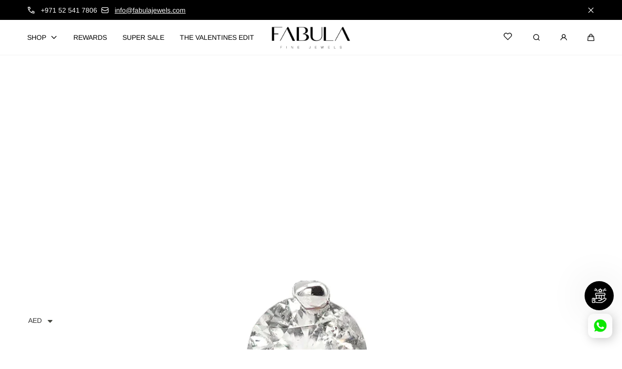

--- FILE ---
content_type: text/html; charset=utf-8
request_url: https://www.fabulajewels.com/products/diamond-flatback-stud
body_size: 45160
content:
<!doctype html>
<html class="no-js" lang="en">
  <head>
    <meta charset="utf-8">
    <meta http-equiv="X-UA-Compatible" content="IE=edge">
    <meta name="viewport" content="width=device-width,initial-scale=1">
    <meta name="theme-color" content="">
    <link rel="canonical" href="https://www.fabulajewels.com/products/diamond-flatback-stud">
    <link rel="preconnect" href="https://cdn.shopify.com" crossorigin><link rel="icon" type="image/png" href="//www.fabulajewels.com/cdn/shop/files/Fabula_Jewels_Logo_fav_icon_bc17bbbb-a3e5-4be3-af4d-fb01e460c11f.png?crop=center&height=32&v=1728990584&width=32"><link rel="preconnect" href="https://fonts.shopifycdn.com" crossorigin><title>
      Diamond Stud ‚Äì 18k Gold &amp; 0.05 ct Diamond | Classic Single Earring
 &ndash; Fabula Jewels</title>

    
      <meta name="description" content="Embrace timeless beauty with the Diamond Stud in 18k gold, featuring a 0.05 ct diamond. A classic single stud for understated elegance">
    

    

<meta property="og:site_name" content="Fabula Jewels">
<meta property="og:url" content="https://www.fabulajewels.com/products/diamond-flatback-stud">
<meta property="og:title" content="Diamond Stud ‚Äì 18k Gold &amp; 0.05 ct Diamond | Classic Single Earring">
<meta property="og:type" content="product">
<meta property="og:description" content="Embrace timeless beauty with the Diamond Stud in 18k gold, featuring a 0.05 ct diamond. A classic single stud for understated elegance"><meta property="og:image" content="http://www.fabulajewels.com/cdn/shop/files/DSC00287.jpg?v=1709534998">
  <meta property="og:image:secure_url" content="https://www.fabulajewels.com/cdn/shop/files/DSC00287.jpg?v=1709534998">
  <meta property="og:image:width" content="1492">
  <meta property="og:image:height" content="1491"><meta property="og:price:amount" content="450.00">
  <meta property="og:price:currency" content="AED">

    <script src="//www.fabulajewels.com/cdn/shop/t/46/assets/global.js?v=126053705992970378511728931559" defer="defer"></script>

    <script>window.performance && window.performance.mark && window.performance.mark('shopify.content_for_header.start');</script><meta name="google-site-verification" content="RMaJtS7ZGp6-af3o4BYe8HcCmJwEcwsmi7_sEQTKj2I">
<meta name="facebook-domain-verification" content="e98b6lx8arw09znanbqcf2jb9iv7vq">
<meta id="shopify-digital-wallet" name="shopify-digital-wallet" content="/22669483/digital_wallets/dialog">
<link rel="alternate" hreflang="x-default" href="https://www.fabulajewels.com/products/diamond-flatback-stud">
<link rel="alternate" hreflang="en" href="https://www.fabulajewels.com/products/diamond-flatback-stud">
<link rel="alternate" hreflang="ar" href="https://www.fabulajewels.com/ar/products/diamond-flatback-stud">
<link rel="alternate" type="application/json+oembed" href="https://www.fabulajewels.com/products/diamond-flatback-stud.oembed">
<script async="async" src="/checkouts/internal/preloads.js?locale=en-AE"></script>
<script id="shopify-features" type="application/json">{"accessToken":"5e7272bb6f7c4abdfecb46101c63c712","betas":["rich-media-storefront-analytics"],"domain":"www.fabulajewels.com","predictiveSearch":true,"shopId":22669483,"locale":"en"}</script>
<script>var Shopify = Shopify || {};
Shopify.shop = "fabula-jewels.myshopify.com";
Shopify.locale = "en";
Shopify.currency = {"active":"AED","rate":"1.0"};
Shopify.country = "AE";
Shopify.theme = {"name":"Marble","id":131446341721,"schema_name":"Marble","schema_version":"4.0.0","theme_store_id":1907,"role":"main"};
Shopify.theme.handle = "null";
Shopify.theme.style = {"id":null,"handle":null};
Shopify.cdnHost = "www.fabulajewels.com/cdn";
Shopify.routes = Shopify.routes || {};
Shopify.routes.root = "/";</script>
<script type="module">!function(o){(o.Shopify=o.Shopify||{}).modules=!0}(window);</script>
<script>!function(o){function n(){var o=[];function n(){o.push(Array.prototype.slice.apply(arguments))}return n.q=o,n}var t=o.Shopify=o.Shopify||{};t.loadFeatures=n(),t.autoloadFeatures=n()}(window);</script>
<script id="shop-js-analytics" type="application/json">{"pageType":"product"}</script>
<script defer="defer" async type="module" src="//www.fabulajewels.com/cdn/shopifycloud/shop-js/modules/v2/client.init-shop-cart-sync_BT-GjEfc.en.esm.js"></script>
<script defer="defer" async type="module" src="//www.fabulajewels.com/cdn/shopifycloud/shop-js/modules/v2/chunk.common_D58fp_Oc.esm.js"></script>
<script defer="defer" async type="module" src="//www.fabulajewels.com/cdn/shopifycloud/shop-js/modules/v2/chunk.modal_xMitdFEc.esm.js"></script>
<script type="module">
  await import("//www.fabulajewels.com/cdn/shopifycloud/shop-js/modules/v2/client.init-shop-cart-sync_BT-GjEfc.en.esm.js");
await import("//www.fabulajewels.com/cdn/shopifycloud/shop-js/modules/v2/chunk.common_D58fp_Oc.esm.js");
await import("//www.fabulajewels.com/cdn/shopifycloud/shop-js/modules/v2/chunk.modal_xMitdFEc.esm.js");

  window.Shopify.SignInWithShop?.initShopCartSync?.({"fedCMEnabled":true,"windoidEnabled":true});

</script>
<script>(function() {
  var isLoaded = false;
  function asyncLoad() {
    if (isLoaded) return;
    isLoaded = true;
    var urls = ["\/\/d1liekpayvooaz.cloudfront.net\/apps\/customizery\/customizery.js?shop=fabula-jewels.myshopify.com","https:\/\/cdn.shopify.com\/s\/files\/1\/0683\/1371\/0892\/files\/splmn-shopify-prod-August-31.min.js?v=1693985059\u0026shop=fabula-jewels.myshopify.com","https:\/\/str.rise-ai.com\/?shop=fabula-jewels.myshopify.com","https:\/\/strn.rise-ai.com\/?shop=fabula-jewels.myshopify.com"];
    for (var i = 0; i < urls.length; i++) {
      var s = document.createElement('script');
      s.type = 'text/javascript';
      s.async = true;
      s.src = urls[i];
      var x = document.getElementsByTagName('script')[0];
      x.parentNode.insertBefore(s, x);
    }
  };
  if(window.attachEvent) {
    window.attachEvent('onload', asyncLoad);
  } else {
    window.addEventListener('load', asyncLoad, false);
  }
})();</script>
<script id="__st">var __st={"a":22669483,"offset":14400,"reqid":"c34b0681-48f1-4e6b-befd-0c13f9c47d84-1769059231","pageurl":"www.fabulajewels.com\/products\/diamond-flatback-stud","u":"a90110b4fbe6","p":"product","rtyp":"product","rid":7427894247513};</script>
<script>window.ShopifyPaypalV4VisibilityTracking = true;</script>
<script id="captcha-bootstrap">!function(){'use strict';const t='contact',e='account',n='new_comment',o=[[t,t],['blogs',n],['comments',n],[t,'customer']],c=[[e,'customer_login'],[e,'guest_login'],[e,'recover_customer_password'],[e,'create_customer']],r=t=>t.map((([t,e])=>`form[action*='/${t}']:not([data-nocaptcha='true']) input[name='form_type'][value='${e}']`)).join(','),a=t=>()=>t?[...document.querySelectorAll(t)].map((t=>t.form)):[];function s(){const t=[...o],e=r(t);return a(e)}const i='password',u='form_key',d=['recaptcha-v3-token','g-recaptcha-response','h-captcha-response',i],f=()=>{try{return window.sessionStorage}catch{return}},m='__shopify_v',_=t=>t.elements[u];function p(t,e,n=!1){try{const o=window.sessionStorage,c=JSON.parse(o.getItem(e)),{data:r}=function(t){const{data:e,action:n}=t;return t[m]||n?{data:e,action:n}:{data:t,action:n}}(c);for(const[e,n]of Object.entries(r))t.elements[e]&&(t.elements[e].value=n);n&&o.removeItem(e)}catch(o){console.error('form repopulation failed',{error:o})}}const l='form_type',E='cptcha';function T(t){t.dataset[E]=!0}const w=window,h=w.document,L='Shopify',v='ce_forms',y='captcha';let A=!1;((t,e)=>{const n=(g='f06e6c50-85a8-45c8-87d0-21a2b65856fe',I='https://cdn.shopify.com/shopifycloud/storefront-forms-hcaptcha/ce_storefront_forms_captcha_hcaptcha.v1.5.2.iife.js',D={infoText:'Protected by hCaptcha',privacyText:'Privacy',termsText:'Terms'},(t,e,n)=>{const o=w[L][v],c=o.bindForm;if(c)return c(t,g,e,D).then(n);var r;o.q.push([[t,g,e,D],n]),r=I,A||(h.body.append(Object.assign(h.createElement('script'),{id:'captcha-provider',async:!0,src:r})),A=!0)});var g,I,D;w[L]=w[L]||{},w[L][v]=w[L][v]||{},w[L][v].q=[],w[L][y]=w[L][y]||{},w[L][y].protect=function(t,e){n(t,void 0,e),T(t)},Object.freeze(w[L][y]),function(t,e,n,w,h,L){const[v,y,A,g]=function(t,e,n){const i=e?o:[],u=t?c:[],d=[...i,...u],f=r(d),m=r(i),_=r(d.filter((([t,e])=>n.includes(e))));return[a(f),a(m),a(_),s()]}(w,h,L),I=t=>{const e=t.target;return e instanceof HTMLFormElement?e:e&&e.form},D=t=>v().includes(t);t.addEventListener('submit',(t=>{const e=I(t);if(!e)return;const n=D(e)&&!e.dataset.hcaptchaBound&&!e.dataset.recaptchaBound,o=_(e),c=g().includes(e)&&(!o||!o.value);(n||c)&&t.preventDefault(),c&&!n&&(function(t){try{if(!f())return;!function(t){const e=f();if(!e)return;const n=_(t);if(!n)return;const o=n.value;o&&e.removeItem(o)}(t);const e=Array.from(Array(32),(()=>Math.random().toString(36)[2])).join('');!function(t,e){_(t)||t.append(Object.assign(document.createElement('input'),{type:'hidden',name:u})),t.elements[u].value=e}(t,e),function(t,e){const n=f();if(!n)return;const o=[...t.querySelectorAll(`input[type='${i}']`)].map((({name:t})=>t)),c=[...d,...o],r={};for(const[a,s]of new FormData(t).entries())c.includes(a)||(r[a]=s);n.setItem(e,JSON.stringify({[m]:1,action:t.action,data:r}))}(t,e)}catch(e){console.error('failed to persist form',e)}}(e),e.submit())}));const S=(t,e)=>{t&&!t.dataset[E]&&(n(t,e.some((e=>e===t))),T(t))};for(const o of['focusin','change'])t.addEventListener(o,(t=>{const e=I(t);D(e)&&S(e,y())}));const B=e.get('form_key'),M=e.get(l),P=B&&M;t.addEventListener('DOMContentLoaded',(()=>{const t=y();if(P)for(const e of t)e.elements[l].value===M&&p(e,B);[...new Set([...A(),...v().filter((t=>'true'===t.dataset.shopifyCaptcha))])].forEach((e=>S(e,t)))}))}(h,new URLSearchParams(w.location.search),n,t,e,['guest_login'])})(!0,!0)}();</script>
<script integrity="sha256-4kQ18oKyAcykRKYeNunJcIwy7WH5gtpwJnB7kiuLZ1E=" data-source-attribution="shopify.loadfeatures" defer="defer" src="//www.fabulajewels.com/cdn/shopifycloud/storefront/assets/storefront/load_feature-a0a9edcb.js" crossorigin="anonymous"></script>
<script data-source-attribution="shopify.dynamic_checkout.dynamic.init">var Shopify=Shopify||{};Shopify.PaymentButton=Shopify.PaymentButton||{isStorefrontPortableWallets:!0,init:function(){window.Shopify.PaymentButton.init=function(){};var t=document.createElement("script");t.src="https://www.fabulajewels.com/cdn/shopifycloud/portable-wallets/latest/portable-wallets.en.js",t.type="module",document.head.appendChild(t)}};
</script>
<script data-source-attribution="shopify.dynamic_checkout.buyer_consent">
  function portableWalletsHideBuyerConsent(e){var t=document.getElementById("shopify-buyer-consent"),n=document.getElementById("shopify-subscription-policy-button");t&&n&&(t.classList.add("hidden"),t.setAttribute("aria-hidden","true"),n.removeEventListener("click",e))}function portableWalletsShowBuyerConsent(e){var t=document.getElementById("shopify-buyer-consent"),n=document.getElementById("shopify-subscription-policy-button");t&&n&&(t.classList.remove("hidden"),t.removeAttribute("aria-hidden"),n.addEventListener("click",e))}window.Shopify?.PaymentButton&&(window.Shopify.PaymentButton.hideBuyerConsent=portableWalletsHideBuyerConsent,window.Shopify.PaymentButton.showBuyerConsent=portableWalletsShowBuyerConsent);
</script>
<script data-source-attribution="shopify.dynamic_checkout.cart.bootstrap">document.addEventListener("DOMContentLoaded",(function(){function t(){return document.querySelector("shopify-accelerated-checkout-cart, shopify-accelerated-checkout")}if(t())Shopify.PaymentButton.init();else{new MutationObserver((function(e,n){t()&&(Shopify.PaymentButton.init(),n.disconnect())})).observe(document.body,{childList:!0,subtree:!0})}}));
</script>
<script id="sections-script" data-sections="header" defer="defer" src="//www.fabulajewels.com/cdn/shop/t/46/compiled_assets/scripts.js?v=5659"></script>
<script>window.performance && window.performance.mark && window.performance.mark('shopify.content_for_header.end');</script>
<style data-shopify>

  @font-face {
  font-family: Arimo;
  font-weight: 400;
  font-style: normal;
  font-display: swap;
  src: url("//www.fabulajewels.com/cdn/fonts/arimo/arimo_n4.a7efb558ca22d2002248bbe6f302a98edee38e35.woff2") format("woff2"),
       url("//www.fabulajewels.com/cdn/fonts/arimo/arimo_n4.0da809f7d1d5ede2a73be7094ac00741efdb6387.woff") format("woff");
}

  @font-face {
  font-family: Arimo;
  font-weight: 600;
  font-style: normal;
  font-display: swap;
  src: url("//www.fabulajewels.com/cdn/fonts/arimo/arimo_n6.9c18b0befd86597f319b7d7f925727d04c262b32.woff2") format("woff2"),
       url("//www.fabulajewels.com/cdn/fonts/arimo/arimo_n6.422bf6679b81a8bfb1b25d19299a53688390c2b9.woff") format("woff");
}

  @font-face {
  font-family: Arimo;
  font-weight: 700;
  font-style: normal;
  font-display: swap;
  src: url("//www.fabulajewels.com/cdn/fonts/arimo/arimo_n7.1d2d0638e6a1228d86beb0e10006e3280ccb2d04.woff2") format("woff2"),
       url("//www.fabulajewels.com/cdn/fonts/arimo/arimo_n7.f4b9139e8eac4a17b38b8707044c20f54c3be479.woff") format("woff");
}

  @font-face {
  font-family: Arimo;
  font-weight: 400;
  font-style: italic;
  font-display: swap;
  src: url("//www.fabulajewels.com/cdn/fonts/arimo/arimo_i4.438ddb21a1b98c7230698d70dc1a21df235701b2.woff2") format("woff2"),
       url("//www.fabulajewels.com/cdn/fonts/arimo/arimo_i4.0e1908a0dc1ec32fabb5a03a0c9ee2083f82e3d7.woff") format("woff");
}

  @font-face {
  font-family: Arimo;
  font-weight: 700;
  font-style: italic;
  font-display: swap;
  src: url("//www.fabulajewels.com/cdn/fonts/arimo/arimo_i7.b9f09537c29041ec8d51f8cdb7c9b8e4f1f82cb1.woff2") format("woff2"),
       url("//www.fabulajewels.com/cdn/fonts/arimo/arimo_i7.ec659fc855f754fd0b1bd052e606bba1058f73da.woff") format("woff");
}

  @font-face {
  font-family: Arimo;
  font-weight: 400;
  font-style: normal;
  font-display: swap;
  src: url("//www.fabulajewels.com/cdn/fonts/arimo/arimo_n4.a7efb558ca22d2002248bbe6f302a98edee38e35.woff2") format("woff2"),
       url("//www.fabulajewels.com/cdn/fonts/arimo/arimo_n4.0da809f7d1d5ede2a73be7094ac00741efdb6387.woff") format("woff");
}


  :root {
    --font-body-family: Arimo, sans-serif;
    --font-body-style: normal;
    --font-body-weight: 400;

    --font-heading-family: Arimo, sans-serif;
    --font-heading-style: normal;
    --font-heading-weight: 400;

    --font-heading-scale: 1.0;
    --font-body-scale: 1.0;

    --color-base-primary: #000;
    --color-base-primary-transparent-0: rgba(0, 0, 0, 0);
    --color-red: #ff4f4f;

    --color-headings: #000;
    --color-headings-accent: #000;
    --color-paragraphs: #000;
    --color-shadows: rgba(0, 0, 0, 0.2);

    --color-background: #fff;
    --color-background-transparent-75: rgba(255, 255, 255, 0.75);
    --color-background-transparent-50: rgba(255, 255, 255, 0.5);
    --color-background-transparent-15: rgba(255, 255, 255, 0.15);
    --color-foreground-transparent-50: rgba(0, 0, 0, 0.5);
    --color-foreground-transparent-15: rgba(0, 0, 0, 0.15);

    --color-buttons-solid: #fff;
    --color-background-buttons-solid: #000;
    --color-buttons-outline: #000000;
    --color-border-buttons-outline: #000000;
    --color-buttons-links: #404040;

    --color-slider-paging: #000000;
    --color-slider-actions: #fff;
    --color-background-slider-actions: #000;

    --color-seperators: #f2f2f2;

    --color-badge: #fff;
    --color-background-badge: rgba(0, 0, 0, 0.6);
    --color-badge-sale: #fff;
    --color-background-badge-sale: #ff4f4f;

    --color-form-label: #000;
    --color-form-input-placeholder: #6d6d6d;
    --color-form-input-background: #f0f0f0;
    --color-form-errors: #ff4f4f;
    --color-swatches: #000;
    --color-swatches-unavailable: rgba(0, 0, 0, 0.15);

    --color-breadcrumbs-active: #8c8c8c;
    --color-breadcrumbs-inactive: #ccc;
    --color-breadcrumbs-hover: #000;

    --color-progress-bar: #000;--color-swatch-rose-gold: #B76E79;--color-swatch-yellow-gold: #FFDF00;--color-swatch-white-gold: #FFFFF4;--color-swatch-18k-rose-gold: #B76E79;--color-swatch-18k-yellow-gold: #FFDF00;--color-swatch-18k-white-gold: #FFFFF4;--color-swatch-18-k-rose-gold: #B76E79;--color-swatch-18-k-yellow-gold: #FFDF00;--color-swatch-18-k-white-gold: #FFFFF4;--swatch-padding: 2px;--card-swatch-padding: 2px;--filters-swatch-padding: 2px;--page-width: 144rem;
    --page-gap: 2.6rem;
    --page-gap-desktop: 5.6rem;
    --spacing-step: 0.8rem;
    --header-without-announcements-offset: 7.3rem;
    --header-offset: 11.5rem;

    --duration-short: 200ms;
    --duration-default: 300ms;
    --duration-long: 500ms;
    --duration-extra-long: 700ms;
    --duration-slow: 1000ms;
    --transition-cubic-bezier: cubic-bezier(0.51, 0, 0.34, 1.01);
    --transition-cubic-bezier-v2: cubic-bezier(0.56, 0, 0, 1.01);

    --border-radius-buttons: 5.0rem;

    --border-radius-card-product: var(--spacing-step);
    --border-radius-badges: 0.5rem;

    --border-radius-form-inputs: calc(var(--spacing-step) * 5);
    --border-radius-pagination-link: calc(var(--spacing-step) / 2);
    --border-radius-variant-buttons: calc(var(--spacing-step) / 2);
    --border-radius-progress-bar: calc(var(--spacing-step) * 3);

    --border-radius-featured-cards: var(--spacing-step);

    --z-header: 400;
    --z-announcement-bar: 10;
    --z-modals: 800;

    --button-height: 4.8rem;
  }

  .color-style-2 {
    --color-red: #ff4f4f;

    --color-headings: #ffffff;
    --color-headings-accent: #ffffff;
    --color-paragraphs: #ffffff;
    --color-shadows: rgba(255, 255, 255, 0.2);

    --color-background: #000000;
    --color-background-transparent-75: rgba(0, 0, 0, 0.75);
    --color-background-transparent-50: rgba(0, 0, 0, 0.5);
    --color-background-transparent-15: rgba(0, 0, 0, 0.15);
    --color-foreground-transparent-50: rgba(255, 255, 255, 0.5);
    --color-foreground-transparent-15: rgba(255, 255, 255, 0.15);

    --color-buttons-solid: #000000;
    --color-background-buttons-solid: #ffffff;
    --color-buttons-outline: #fff;
    --color-border-buttons-outline: #ccc;
    --color-buttons-links: #00abc7;

    --color-slider-paging: #000;
    --color-slider-actions: #000;
    --color-background-slider-actions: #fff;

    --color-seperators: #000;

    --color-badge: #000;
    --color-background-badge: rgba(255, 255, 255, 0.6);
    --color-badge-sale: #fff;
    --color-background-badge-sale: #ff4f4f;

    --color-form-label: #fff;
    --color-form-input-placeholder: #dfdfdf;
    --color-form-input-background: #4d4d4d;
    --color-form-errors: #ff4f4f;
    --color-swatches: #ffffff;
    --color-swatches-unavailable: rgba(255, 255, 255, 0.15);

    --color-breadcrumbs-active: #bababa;
    --color-breadcrumbs-inactive: #7d7d7d;
    --color-breadcrumbs-hover: #fff;

    --color-progress-bar: #006b49;
  }

  .color-style-3 {
    --color-red: #ff4f4f;

    --color-headings: #fff;
    --color-headings-accent: #000000;
    --color-paragraphs: #000000;
    --color-shadows: rgba(0, 0, 0, 0.2);

    --color-background: #f5f5f5;
    --color-background-transparent-75: rgba(245, 245, 245, 0.75);
    --color-background-transparent-50: rgba(245, 245, 245, 0.5);
    --color-background-transparent-15: rgba(245, 245, 245, 0.15);
    --color-foreground-transparent-50: rgba(255, 255, 255, 0.5);
    --color-foreground-transparent-15: rgba(255, 255, 255, 0.15);

    --color-buttons-solid: #fff;
    --color-background-buttons-solid: #000;
    --color-buttons-outline: #fff;
    --color-border-buttons-outline: #fff;
    --color-buttons-links: #000;

    --color-slider-paging: #000000;
    --color-slider-actions: #fff;
    --color-background-slider-actions: #000;

    --color-seperators: #f5ebeb;

    --color-badge: #fff;
    --color-background-badge: rgba(0, 0, 0, 0.6);
    --color-badge-sale: #fff;
    --color-background-badge-sale: #ff4f4f;

    --color-form-label: #000;
    --color-form-input-placeholder: #000;
    --color-form-input-background: #f5ebeb;
    --color-form-errors: #ff4f4f;
    --color-swatches: #000000;
    --color-swatches-unavailable: rgba(0, 0, 0, 0.15);

    --color-breadcrumbs-active: #8c8c8c;
    --color-breadcrumbs-inactive: #ccc;
    --color-breadcrumbs-hover: #000;

    --color-progress-bar: #000;
  }

  @media screen and (min-width: 990px) {
    :root {--swatch-padding: 2px;--card-swatch-padding: 2px;--filters-swatch-padding: 2px;}
  }

  @media screen and (min-width: 750px) {
    :root {
      --button-height: 5.6rem;
    }
  }.swatch--rose-gold {
        color: var(--color-swatch-rose-gold);
      }.swatch--yellow-gold {
        color: var(--color-swatch-yellow-gold);
      }.swatch--white-gold {
        color: var(--color-swatch-white-gold);
      }.swatch--18k-rose-gold {
        color: var(--color-swatch-18k-rose-gold);
      }.swatch--18k-yellow-gold {
        color: var(--color-swatch-18k-yellow-gold);
      }.swatch--18k-white-gold {
        color: var(--color-swatch-18k-white-gold);
      }.swatch--18-k-rose-gold {
        color: var(--color-swatch-18-k-rose-gold);
      }.swatch--18-k-yellow-gold {
        color: var(--color-swatch-18-k-yellow-gold);
      }.swatch--18-k-white-gold {
        color: var(--color-swatch-18-k-white-gold);
      }</style><link href="//www.fabulajewels.com/cdn/shop/t/46/assets/base.css?v=124346854934761709441730976220" rel="stylesheet" type="text/css" media="all" />

    <link rel="stylesheet" href="//www.fabulajewels.com/cdn/shop/t/46/assets/helper-spacer.css?v=154717134269923270961729786364" media="print" onload="this.media='all'">

    <noscript><link href="//www.fabulajewels.com/cdn/shop/t/46/assets/helper-spacer.css?v=154717134269923270961729786364" rel="stylesheet" type="text/css" media="all" /></noscript><link rel="preload" as="font" href="//www.fabulajewels.com/cdn/fonts/arimo/arimo_n4.a7efb558ca22d2002248bbe6f302a98edee38e35.woff2" type="font/woff2" crossorigin><link rel="preload" as="font" href="//www.fabulajewels.com/cdn/fonts/arimo/arimo_n4.a7efb558ca22d2002248bbe6f302a98edee38e35.woff2" type="font/woff2" crossorigin><link rel="stylesheet" href="//www.fabulajewels.com/cdn/shop/t/46/assets/toast.css?v=106136300471322741761728931560" media="print" onload="this.media='all'">
    <script src="//www.fabulajewels.com/cdn/shop/t/46/assets/toast-popup.js?v=147393199636048133531728931560" defer></script>

    <noscript><link href="//www.fabulajewels.com/cdn/shop/t/46/assets/toast.css?v=106136300471322741761728931560" rel="stylesheet" type="text/css" media="all" /></noscript>

    <script>
      document.documentElement.className = document.documentElement.className.replace('no-js', 'js');

      if (Shopify.designMode) {
        document.documentElement.classList.add('shopify-design-mode');
      }
    </script><script src="//www.fabulajewels.com/cdn/shop/t/46/assets/bodyScrollLock.min.js?v=54831410435734691211728931558" defer="defer"></script>
    <script src="//www.fabulajewels.com/cdn/shop/t/46/assets/lazysizes.min.js?v=134355369821296239011728931558" defer="defer"></script>



    <!------ WHatsapp Twilio UTM Tracking for GA4------->
    



<script>
(function() {
  try {
    var params = new URLSearchParams(window.location.search);

    if (params.has('wa_campaign')) {
      var data = {
        wa_campaign: params.get('wa_campaign') || "",
        wa_name: params.get('wa_name') || "",
        wa_phone: params.get('wa_phone') || "",
        ts: Date.now()
      };
      document.cookie = "wa_attribution=" + JSON.stringify(data) + "; path=/; max-age=2592000;";
    }
  } catch (e) {
    console.warn("WA attribution error:", e);
  }
})();
</script>

<!------ END OF WHatsapp Twilio UTM Tracking for GA4------->



<!-- BEGIN app block: shopify://apps/klaviyo-email-marketing-sms/blocks/klaviyo-onsite-embed/2632fe16-c075-4321-a88b-50b567f42507 -->












  <script async src="https://static.klaviyo.com/onsite/js/VFwVYq/klaviyo.js?company_id=VFwVYq"></script>
  <script>!function(){if(!window.klaviyo){window._klOnsite=window._klOnsite||[];try{window.klaviyo=new Proxy({},{get:function(n,i){return"push"===i?function(){var n;(n=window._klOnsite).push.apply(n,arguments)}:function(){for(var n=arguments.length,o=new Array(n),w=0;w<n;w++)o[w]=arguments[w];var t="function"==typeof o[o.length-1]?o.pop():void 0,e=new Promise((function(n){window._klOnsite.push([i].concat(o,[function(i){t&&t(i),n(i)}]))}));return e}}})}catch(n){window.klaviyo=window.klaviyo||[],window.klaviyo.push=function(){var n;(n=window._klOnsite).push.apply(n,arguments)}}}}();</script>

  
    <script id="viewed_product">
      if (item == null) {
        var _learnq = _learnq || [];

        var MetafieldReviews = null
        var MetafieldYotpoRating = null
        var MetafieldYotpoCount = null
        var MetafieldLooxRating = null
        var MetafieldLooxCount = null
        var okendoProduct = null
        var okendoProductReviewCount = null
        var okendoProductReviewAverageValue = null
        try {
          // The following fields are used for Customer Hub recently viewed in order to add reviews.
          // This information is not part of __kla_viewed. Instead, it is part of __kla_viewed_reviewed_items
          MetafieldReviews = {};
          MetafieldYotpoRating = null
          MetafieldYotpoCount = null
          MetafieldLooxRating = null
          MetafieldLooxCount = null

          okendoProduct = null
          // If the okendo metafield is not legacy, it will error, which then requires the new json formatted data
          if (okendoProduct && 'error' in okendoProduct) {
            okendoProduct = null
          }
          okendoProductReviewCount = okendoProduct ? okendoProduct.reviewCount : null
          okendoProductReviewAverageValue = okendoProduct ? okendoProduct.reviewAverageValue : null
        } catch (error) {
          console.error('Error in Klaviyo onsite reviews tracking:', error);
        }

        var item = {
          Name: "Diamond Stud (Single)",
          ProductID: 7427894247513,
          Categories: ["25% OFF","AED 10,000 and Under","AED 2000 and Under","AED 3000 and Under","AED 4000 and Under","All except super sale 17 sep","All Items","Best Sellers","FabSummer","No Discount","STUDS","Under AED 1,000"],
          ImageURL: "https://www.fabulajewels.com/cdn/shop/files/DSC00287_grande.jpg?v=1709534998",
          URL: "https://www.fabulajewels.com/products/diamond-flatback-stud",
          Brand: "Fabula Jewels",
          Price: "450.00 AED",
          Value: "450.00",
          CompareAtPrice: "1,150.00 AED"
        };
        _learnq.push(['track', 'Viewed Product', item]);
        _learnq.push(['trackViewedItem', {
          Title: item.Name,
          ItemId: item.ProductID,
          Categories: item.Categories,
          ImageUrl: item.ImageURL,
          Url: item.URL,
          Metadata: {
            Brand: item.Brand,
            Price: item.Price,
            Value: item.Value,
            CompareAtPrice: item.CompareAtPrice
          },
          metafields:{
            reviews: MetafieldReviews,
            yotpo:{
              rating: MetafieldYotpoRating,
              count: MetafieldYotpoCount,
            },
            loox:{
              rating: MetafieldLooxRating,
              count: MetafieldLooxCount,
            },
            okendo: {
              rating: okendoProductReviewAverageValue,
              count: okendoProductReviewCount,
            }
          }
        }]);
      }
    </script>
  




  <script>
    window.klaviyoReviewsProductDesignMode = false
  </script>







<!-- END app block --><!-- BEGIN app block: shopify://apps/c-edd-estimated-delivery-date/blocks/app_setting/4a0685bc-c234-45b2-8382-5ad6a8e3e3fd --><script>
    window.deliveryCommon = window.deliveryCommon || {};
    window.deliveryCommon.setting = {};
    Object.assign(window.deliveryCommon.setting, {
        "shop_currency_code__ed": 'AED' || 'USD',
        "shop_locale_code__ed": 'en' || 'en',
        "shop_domain__ed":  'fabula-jewels.myshopify.com',
        "product_available__ed": 'true',
        "product_id__ed": '7427894247513'
    });
    window.deliveryED = window.deliveryED || {};
    window.deliveryED.setting = {};
    Object.assign(window.deliveryED.setting, {
        "delivery__app_setting": {"main_delivery_setting":{"is_active":0,"order_delivery_info":"\u003cp\u003e{svg_12_icon}  Free Shipping to {country_name} {country_flag}, if your order exceeds 1,500 AED (˜410$).\u003c\/p\u003e\u003cp\u003e{svg_0_icon}  Order \u003cstrong\u003eToday\u003c\/strong\u003e , and you\u0026#x27;ll receive your order between \u003cstrong\u003e{order_delivered_minimum_date} and {order_delivered_maximum_date}\u003c\/strong\u003e\u003cbr\/\u003e\u003c\/p\u003e","is_ignore_out_of_stock":0,"out_of_stock_mode":0,"out_of_stock_info":"\u003cp\u003e\u003c\/p\u003e","order_progress_bar_mode":0,"order_progress_setting":{"ordered":{"svg_number":0,"title":"Ordered","tips_description":"After you place the order, we will need 1-3 days to prepare the shipment"},"order_ready":{"svg_number":4,"is_active":1,"title":"Order Ready","date_title":"{order_ready_minimum_date} - {order_ready_maximum_date}","tips_description":"Orders will start to be shipped"},"order_delivered":{"svg_number":10,"title":"Delivered","date_title":"{order_delivered_minimum_date} - {order_delivered_maximum_date}","tips_description":"Estimated arrival date range：{order_delivered_minimum_date} - {order_delivered_maximum_date}"}},"order_delivery_work_week":[0,1,1,1,1,1,1],"order_delivery_day_range":[6,9],"order_delivery_calc_method":0,"order_ready_work_week":[1,1,1,1,1,1,1],"order_ready_day_range":[1,2],"order_ready_calc_method":1,"holiday":[],"order_delivery_date_format":0,"delivery_date_custom_format":"{month_local} {day}","delivery_date_format_zero":1,"delivery_date_format_month_translate":["Jan","Feb","Mar","Apr","May","Jun","Jul","Aug","Sep","Oct","Nov","Dec"],"delivery_date_format_week_translate":["Sun","Mon","Tues","Wed","Thur","Fri","Sat"],"order_delivery_countdown_format":9,"delivery_countdown_custom_format":"{hours} {hours_local} {minutes} {minutes_local} {seconds} {seconds_local}","countdown_format_translate":["Hours","Minutes","Seconds"],"delivery_countdown_format_zero":1,"countdown_cutoff_hour":23,"countdown_cutoff_minute":59,"countdown_cutoff_advanced_enable":0,"countdown_cutoff_advanced":[[23,59],[23,59],[23,59],[23,59],[23,59],[23,59],[23,59]],"countdown_mode":0,"after_deadline_hide_widget":0,"timezone_mode":0,"timezone":4,"todayandtomorrow":[{"lan_code":"en","lan_name":"English","left":"today","right":"tomorrow"}],"translate_country_name":[],"widget_layout_mode":2,"widget_placement_method":1,"widget_placement_position":0,"widget_placement_page":1,"widget_margin":[12,0,0,0],"message_text_widget_appearance_setting":{"border":{"border_width":1,"border_radius":4,"border_line":2},"color":{"text_color":"#000000","background_color":"#FFFFFF","border_color":"#E2E2E2"},"other":{"margin":[0,0,0,0],"padding":[10,10,10,10]}},"progress_bar_widget_appearance_setting":{"color":{"basic":{"icon_color":"#000000","icon_background_color":"#FFFFFF","order_status_title_color":"#000000","date_title_color":"#000000"},"advanced":{"order_status_title_color":"#000000","progress_line_color":"#000000","date_title_color":"#000000","description_tips_background_color":"#000000","icon_background_color":"#000000","icon_color":"#FFFFFF","description_tips_color":"#FFFFFF"}},"font":{"icon_font":20,"order_status_title_font":14,"date_title_font":14,"description_tips_font":14},"other":{"margin":[8,0,0,0]}},"show_country_mode":0,"arrow_down_position":0,"country_modal_background_rgba":[0,0,0,0.5],"country_modal_appearance_setting":{"color":{"text_color":"#000000","background_color":"#FFFFFF","icon_color":"#999999","selected_color":"#f2f2f2"},"border":{"border_radius":7},"font":{"text_font":16,"icon_font":16},"other":{"width":56}},"cart_form_mode":0,"cart_form_position":0,"product_form_position":0,"out_of_stock_product_form_position":0,"cart_checkout_status":1,"cart_checkout_title":"Estimated delivery, between","cart_checkout_description":"{order_delivered_minimum_date} and {order_delivered_maximum_date}","widget_custom_css":"","replace_jq":0,"jquery_version":"1.12.0","is_ignore_cookie_cache":0,"is_show_all":1,"p_mapping":1001,"product_ids":[]}},
        "delivery__pro_setting": null,
        "delivery__cate_setting": {"category_delivery_setting":{"category":{"is_add":1,"order_delivery_info":"\u003cspan style=\"display:block\"\u003e\u003c\/span\u003e","out_of_stock_info":"\u003cspan style=\"display:block\"\u003e\u003c\/span\u003e","out_of_stock_mode":0,"order_progress_bar_mode":0,"order_progress_setting":{"ordered":{"svg_number":0,"title":"Ordered","tips_description":"After you place the order, we will need 1-3 days to prepare the shipment"},"order_ready":{"svg_number":4,"is_active":1,"title":"Order Ready","date_title":"{order_ready_minimum_date} - {order_ready_maximum_date}","tips_description":"Orders will start to be shipped"},"order_delivered":{"svg_number":10,"title":"Delivered","date_title":"{order_delivered_minimum_date} - {order_delivered_maximum_date}","tips_description":"Estimated arrival date range：{order_delivered_minimum_date} - {order_delivered_maximum_date}"}},"order_delivery_work_week":[0,1,1,1,1,1,1],"order_delivery_day_range":[6,9],"order_delivery_calc_method":0,"order_ready_work_week":[1,1,1,1,1,1,1],"order_ready_day_range":[1,2],"order_ready_calc_method":1,"holiday":[],"is_show_all_unadd_country":0,"widget_display_status":0,"widget_layout_mode":2,"cart_checkout_status":1,"cart_checkout_title":"Estimated delivery, between","cart_checkout_description":"{order_delivered_minimum_date} and {order_delivered_maximum_date}","category_id":"313447","t":1741946575},"country":{"ae":{"order_delivery_work_week":[0,1,1,1,1,1,1],"order_delivery_day_range":[8,12],"order_delivery_calc_method":0,"order_ready_work_week":[1,1,1,1,1,1,1],"order_ready_day_range":[1,2],"order_ready_calc_method":1,"holiday":[],"widget_display_status":0,"widget_layout_mode":2,"cart_checkout_status":1,"languages":{"en":{"order_delivery_info":"\u003cp\u003e\u003cstrong\u003e✸ Free shipping\u003c\/strong\u003e to {country_name_advanced} {country_flag}\u003c\/p\u003e\u003cp\u003e✸ Order today , and you\u0026#x27;ll receive your order between {order_delivered_minimum_date} and {order_delivered_maximum_date}\u003c\/p\u003e\u003cp\u003e✸ Tracking available \u003c\/p\u003e","out_of_stock_info":"\u003cp\u003e\u003c\/p\u003e","order_progress_setting":{"ordered":{"title":"Ordered","tips_description":"After you place the order, we will need 1-3 days to prepare the shipment"},"order_ready":{"title":"Order Ready","date_title":"{order_ready_minimum_date} - {order_ready_maximum_date}","tips_description":"Orders will start to be shipped"},"order_delivered":{"title":"Delivered","date_title":"{order_delivered_minimum_date} - {order_delivered_maximum_date}","tips_description":"Estimated arrival date range：{order_delivered_minimum_date} - {order_delivered_maximum_date}"}},"delivery_date_custom_format":"{month_local} {day}","delivery_date_format_month_translate":["Jan","Feb","Mar","Apr","May","Jun","Jul","Aug","Sep","Oct","Nov","Dec"],"delivery_date_format_week_translate":["Sun","Mon","Tues","Wed","Thur","Fri","Sat"],"delivery_countdown_custom_format":"{hours} {hours_local} {minutes} {minutes_local} {seconds} {seconds_local}","countdown_format_translate":["Hours","Minutes","Seconds"],"cart_checkout_title":"Estimated delivery, between","cart_checkout_description":"{order_delivered_minimum_date} and {order_delivered_maximum_date}"}}},"bh":{"order_delivery_work_week":[0,1,1,1,1,1,1],"order_delivery_day_range":[8,12],"order_delivery_calc_method":0,"order_ready_work_week":[1,1,1,1,1,1,1],"order_ready_day_range":[1,2],"order_ready_calc_method":1,"holiday":[],"widget_display_status":0,"widget_layout_mode":2,"cart_checkout_status":1,"languages":{"en":{"order_delivery_info":"\u003cp\u003e✸ \u003cstrong\u003eFree shipping\u003c\/strong\u003e to {country_name} {country_flag}, if your order exceeds 1,500 AED (˜410$)\u003c\/p\u003e\u003cp\u003e✸ Order today, and you\u0026#x27;ll receive your order between {order_delivered_minimum_date} and {order_delivered_maximum_date}\u003c\/p\u003e\u003cp\u003e✸ Tracking available \u003c\/p\u003e","out_of_stock_info":"\u003cp\u003e\u003c\/p\u003e","order_progress_setting":{"ordered":{"title":"Ordered","tips_description":"After you place the order, we will need 1-3 days to prepare the shipment"},"order_ready":{"title":"Order Ready","date_title":"{order_ready_minimum_date} - {order_ready_maximum_date}","tips_description":"Orders will start to be shipped"},"order_delivered":{"title":"Delivered","date_title":"{order_delivered_minimum_date} - {order_delivered_maximum_date}","tips_description":"Estimated arrival date range：{order_delivered_minimum_date} - {order_delivered_maximum_date}"}},"delivery_date_custom_format":"{month_local} {day}","delivery_date_format_month_translate":["Jan","Feb","Mar","Apr","May","Jun","Jul","Aug","Sep","Oct","Nov","Dec"],"delivery_date_format_week_translate":["Sun","Mon","Tues","Wed","Thur","Fri","Sat"],"delivery_countdown_custom_format":"{hours} {hours_local} {minutes} {minutes_local} {seconds} {seconds_local}","countdown_format_translate":["Hours","Minutes","Seconds"],"cart_checkout_title":"Estimated delivery, between","cart_checkout_description":"{order_delivered_minimum_date} and {order_delivered_maximum_date}"}}},"kw":{"order_delivery_work_week":[0,1,1,1,1,1,1],"order_delivery_day_range":[8,12],"order_delivery_calc_method":0,"order_ready_work_week":[1,1,1,1,1,1,1],"order_ready_day_range":[1,2],"order_ready_calc_method":1,"holiday":[],"widget_display_status":0,"widget_layout_mode":2,"cart_checkout_status":1,"languages":{"en":{"order_delivery_info":"\u003cp\u003e✸ \u003cstrong\u003eFree shipping\u003c\/strong\u003e to {country_name} {country_flag}, if your order exceeds 1,500 AED (˜410$).\u003c\/p\u003e\u003cp\u003e✸ Order today, and you\u0026#x27;ll receive your order between {order_delivered_minimum_date} and {order_delivered_maximum_date}\u003c\/p\u003e\u003cp\u003e✸ Tracking available \u003c\/p\u003e","out_of_stock_info":"\u003cp\u003e\u003c\/p\u003e","order_progress_setting":{"ordered":{"title":"Ordered","tips_description":"After you place the order, we will need 1-3 days to prepare the shipment"},"order_ready":{"title":"Order Ready","date_title":"{order_ready_minimum_date} - {order_ready_maximum_date}","tips_description":"Orders will start to be shipped"},"order_delivered":{"title":"Delivered","date_title":"{order_delivered_minimum_date} - {order_delivered_maximum_date}","tips_description":"Estimated arrival date range：{order_delivered_minimum_date} - {order_delivered_maximum_date}"}},"delivery_date_custom_format":"{month_local} {day}","delivery_date_format_month_translate":["Jan","Feb","Mar","Apr","May","Jun","Jul","Aug","Sep","Oct","Nov","Dec"],"delivery_date_format_week_translate":["Sun","Mon","Tues","Wed","Thur","Fri","Sat"],"delivery_countdown_custom_format":"{hours} {hours_local} {minutes} {minutes_local} {seconds} {seconds_local}","countdown_format_translate":["Hours","Minutes","Seconds"],"cart_checkout_title":"Estimated delivery, between","cart_checkout_description":"{order_delivered_minimum_date} and {order_delivered_maximum_date}"}}},"om":{"order_delivery_work_week":[0,1,1,1,1,1,1],"order_delivery_day_range":[6,8],"order_delivery_calc_method":0,"order_ready_work_week":[1,1,1,1,1,1,1],"order_ready_day_range":[1,2],"order_ready_calc_method":1,"holiday":[],"widget_display_status":0,"widget_layout_mode":2,"cart_checkout_status":1,"languages":{"en":{"order_delivery_info":"\u003cp\u003e✸ \u003cstrong\u003eFree shipping\u003c\/strong\u003e to {country_name} {country_flag}, if your order exceeds 1,500 AED (˜410$)\u003c\/p\u003e\u003cp\u003e✸ Order today, and you\u0026#x27;ll receive your order between {order_delivered_minimum_date} and {order_delivered_maximum_date}\u003c\/p\u003e\u003cp\u003e✸ Tracking available \u003c\/p\u003e","out_of_stock_info":"\u003cp\u003e\u003c\/p\u003e","order_progress_setting":{"ordered":{"title":"Ordered","tips_description":"After you place the order, we will need 1-3 days to prepare the shipment"},"order_ready":{"title":"Order Ready","date_title":"{order_ready_minimum_date} - {order_ready_maximum_date}","tips_description":"Orders will start to be shipped"},"order_delivered":{"title":"Delivered","date_title":"{order_delivered_minimum_date} - {order_delivered_maximum_date}","tips_description":"Estimated arrival date range：{order_delivered_minimum_date} - {order_delivered_maximum_date}"}},"delivery_date_custom_format":"{month_local} {day}","delivery_date_format_month_translate":["Jan","Feb","Mar","Apr","May","Jun","Jul","Aug","Sep","Oct","Nov","Dec"],"delivery_date_format_week_translate":["Sun","Mon","Tues","Wed","Thur","Fri","Sat"],"delivery_countdown_custom_format":"{hours} {hours_local} {minutes} {minutes_local} {seconds} {seconds_local}","countdown_format_translate":["Hours","Minutes","Seconds"],"cart_checkout_title":"Estimated delivery, between","cart_checkout_description":"{order_delivered_minimum_date} and {order_delivered_maximum_date}"}}},"qa":{"order_delivery_work_week":[0,1,1,1,1,1,1],"order_delivery_day_range":[8,12],"order_delivery_calc_method":0,"order_ready_work_week":[1,1,1,1,1,1,1],"order_ready_day_range":[1,2],"order_ready_calc_method":1,"holiday":[],"widget_display_status":0,"widget_layout_mode":2,"cart_checkout_status":1,"languages":{"en":{"order_delivery_info":"\u003cp\u003e✸ \u003cstrong\u003eFree shipping\u003c\/strong\u003e to {country_name} {country_flag}, if your order exceeds 1,500 AED (˜410$)\u003c\/p\u003e\u003cp\u003e✸ Order today, and you\u0026#x27;ll receive your order between {order_delivered_minimum_date} and {order_delivered_maximum_date}\u003c\/p\u003e\u003cp\u003e✸ Tracking available \u003c\/p\u003e","out_of_stock_info":"\u003cp\u003e\u003c\/p\u003e","order_progress_setting":{"ordered":{"title":"Ordered","tips_description":"After you place the order, we will need 1-3 days to prepare the shipment"},"order_ready":{"title":"Order Ready","date_title":"{order_ready_minimum_date} - {order_ready_maximum_date}","tips_description":"Orders will start to be shipped"},"order_delivered":{"title":"Delivered","date_title":"{order_delivered_minimum_date} - {order_delivered_maximum_date}","tips_description":"Estimated arrival date range：{order_delivered_minimum_date} - {order_delivered_maximum_date}"}},"delivery_date_custom_format":"{month_local} {day}","delivery_date_format_month_translate":["Jan","Feb","Mar","Apr","May","Jun","Jul","Aug","Sep","Oct","Nov","Dec"],"delivery_date_format_week_translate":["Sun","Mon","Tues","Wed","Thur","Fri","Sat"],"delivery_countdown_custom_format":"{hours} {hours_local} {minutes} {minutes_local} {seconds} {seconds_local}","countdown_format_translate":["Hours","Minutes","Seconds"],"cart_checkout_title":"Estimated delivery, between","cart_checkout_description":"{order_delivered_minimum_date} and {order_delivered_maximum_date}"}}},"sa":{"order_delivery_work_week":[0,1,1,1,1,1,1],"order_delivery_day_range":[8,12],"order_delivery_calc_method":0,"order_ready_work_week":[1,1,1,1,1,1,1],"order_ready_day_range":[1,2],"order_ready_calc_method":1,"holiday":[],"widget_display_status":0,"widget_layout_mode":2,"cart_checkout_status":1,"languages":{"en":{"order_delivery_info":"\u003cp\u003e\u003cstrong\u003e✸ Free shipping\u003c\/strong\u003e to {country_name} {country_flag}, if your order exceeds 1,500 AED (˜410$)\u003c\/p\u003e\u003cp\u003e✸ Order today, and you\u0026#x27;ll receive your order between {order_delivered_minimum_date} and {order_delivered_maximum_date}\u003c\/p\u003e\u003cp\u003e✸ Tracking available \u003c\/p\u003e","out_of_stock_info":"\u003cp\u003e\u003c\/p\u003e","order_progress_setting":{"ordered":{"title":"Ordered","tips_description":"After you place the order, we will need 1-3 days to prepare the shipment"},"order_ready":{"title":"Order Ready","date_title":"{order_ready_minimum_date} - {order_ready_maximum_date}","tips_description":"Orders will start to be shipped"},"order_delivered":{"title":"Delivered","date_title":"{order_delivered_minimum_date} - {order_delivered_maximum_date}","tips_description":"Estimated arrival date range：{order_delivered_minimum_date} - {order_delivered_maximum_date}"}},"delivery_date_custom_format":"{month_local} {day}","delivery_date_format_month_translate":["Jan","Feb","Mar","Apr","May","Jun","Jul","Aug","Sep","Oct","Nov","Dec"],"delivery_date_format_week_translate":["Sun","Mon","Tues","Wed","Thur","Fri","Sat"],"delivery_countdown_custom_format":"{hours} {hours_local} {minutes} {minutes_local} {seconds} {seconds_local}","countdown_format_translate":["Hours","Minutes","Seconds"],"cart_checkout_title":"Estimated delivery, between","cart_checkout_description":"{order_delivered_minimum_date} and {order_delivered_maximum_date}"}}}}}}
    });
</script>

<script src="https://cdn.shopify.com/s/files/1/0654/5637/3996/files/delivery_coder_cc698f59-3829-49b3-8fa2-f9ef0ba024af.js?v=1767391130&t=1088" defer></script>

<!-- END app block --><script src="https://cdn.shopify.com/extensions/a9a32278-85fd-435d-a2e4-15afbc801656/nova-multi-currency-converter-1/assets/nova-cur-app-embed.js" type="text/javascript" defer="defer"></script>
<link href="https://cdn.shopify.com/extensions/a9a32278-85fd-435d-a2e4-15afbc801656/nova-multi-currency-converter-1/assets/nova-cur.css" rel="stylesheet" type="text/css" media="all">
<script src="https://cdn.shopify.com/extensions/019b6ef7-92ec-7905-920f-c958adb4b1fd/upsell-koala-gift-337/assets/gifts-embed.js" type="text/javascript" defer="defer"></script>
<link href="https://cdn.shopify.com/extensions/019b80c0-5ba7-77ab-a728-75e1a0ebedc6/c-edd-estimated-delivery-date-27/assets/delivery_coder.css" rel="stylesheet" type="text/css" media="all">
<link href="https://monorail-edge.shopifysvc.com" rel="dns-prefetch">
<script>(function(){if ("sendBeacon" in navigator && "performance" in window) {try {var session_token_from_headers = performance.getEntriesByType('navigation')[0].serverTiming.find(x => x.name == '_s').description;} catch {var session_token_from_headers = undefined;}var session_cookie_matches = document.cookie.match(/_shopify_s=([^;]*)/);var session_token_from_cookie = session_cookie_matches && session_cookie_matches.length === 2 ? session_cookie_matches[1] : "";var session_token = session_token_from_headers || session_token_from_cookie || "";function handle_abandonment_event(e) {var entries = performance.getEntries().filter(function(entry) {return /monorail-edge.shopifysvc.com/.test(entry.name);});if (!window.abandonment_tracked && entries.length === 0) {window.abandonment_tracked = true;var currentMs = Date.now();var navigation_start = performance.timing.navigationStart;var payload = {shop_id: 22669483,url: window.location.href,navigation_start,duration: currentMs - navigation_start,session_token,page_type: "product"};window.navigator.sendBeacon("https://monorail-edge.shopifysvc.com/v1/produce", JSON.stringify({schema_id: "online_store_buyer_site_abandonment/1.1",payload: payload,metadata: {event_created_at_ms: currentMs,event_sent_at_ms: currentMs}}));}}window.addEventListener('pagehide', handle_abandonment_event);}}());</script>
<script id="web-pixels-manager-setup">(function e(e,d,r,n,o){if(void 0===o&&(o={}),!Boolean(null===(a=null===(i=window.Shopify)||void 0===i?void 0:i.analytics)||void 0===a?void 0:a.replayQueue)){var i,a;window.Shopify=window.Shopify||{};var t=window.Shopify;t.analytics=t.analytics||{};var s=t.analytics;s.replayQueue=[],s.publish=function(e,d,r){return s.replayQueue.push([e,d,r]),!0};try{self.performance.mark("wpm:start")}catch(e){}var l=function(){var e={modern:/Edge?\/(1{2}[4-9]|1[2-9]\d|[2-9]\d{2}|\d{4,})\.\d+(\.\d+|)|Firefox\/(1{2}[4-9]|1[2-9]\d|[2-9]\d{2}|\d{4,})\.\d+(\.\d+|)|Chrom(ium|e)\/(9{2}|\d{3,})\.\d+(\.\d+|)|(Maci|X1{2}).+ Version\/(15\.\d+|(1[6-9]|[2-9]\d|\d{3,})\.\d+)([,.]\d+|)( \(\w+\)|)( Mobile\/\w+|) Safari\/|Chrome.+OPR\/(9{2}|\d{3,})\.\d+\.\d+|(CPU[ +]OS|iPhone[ +]OS|CPU[ +]iPhone|CPU IPhone OS|CPU iPad OS)[ +]+(15[._]\d+|(1[6-9]|[2-9]\d|\d{3,})[._]\d+)([._]\d+|)|Android:?[ /-](13[3-9]|1[4-9]\d|[2-9]\d{2}|\d{4,})(\.\d+|)(\.\d+|)|Android.+Firefox\/(13[5-9]|1[4-9]\d|[2-9]\d{2}|\d{4,})\.\d+(\.\d+|)|Android.+Chrom(ium|e)\/(13[3-9]|1[4-9]\d|[2-9]\d{2}|\d{4,})\.\d+(\.\d+|)|SamsungBrowser\/([2-9]\d|\d{3,})\.\d+/,legacy:/Edge?\/(1[6-9]|[2-9]\d|\d{3,})\.\d+(\.\d+|)|Firefox\/(5[4-9]|[6-9]\d|\d{3,})\.\d+(\.\d+|)|Chrom(ium|e)\/(5[1-9]|[6-9]\d|\d{3,})\.\d+(\.\d+|)([\d.]+$|.*Safari\/(?![\d.]+ Edge\/[\d.]+$))|(Maci|X1{2}).+ Version\/(10\.\d+|(1[1-9]|[2-9]\d|\d{3,})\.\d+)([,.]\d+|)( \(\w+\)|)( Mobile\/\w+|) Safari\/|Chrome.+OPR\/(3[89]|[4-9]\d|\d{3,})\.\d+\.\d+|(CPU[ +]OS|iPhone[ +]OS|CPU[ +]iPhone|CPU IPhone OS|CPU iPad OS)[ +]+(10[._]\d+|(1[1-9]|[2-9]\d|\d{3,})[._]\d+)([._]\d+|)|Android:?[ /-](13[3-9]|1[4-9]\d|[2-9]\d{2}|\d{4,})(\.\d+|)(\.\d+|)|Mobile Safari.+OPR\/([89]\d|\d{3,})\.\d+\.\d+|Android.+Firefox\/(13[5-9]|1[4-9]\d|[2-9]\d{2}|\d{4,})\.\d+(\.\d+|)|Android.+Chrom(ium|e)\/(13[3-9]|1[4-9]\d|[2-9]\d{2}|\d{4,})\.\d+(\.\d+|)|Android.+(UC? ?Browser|UCWEB|U3)[ /]?(15\.([5-9]|\d{2,})|(1[6-9]|[2-9]\d|\d{3,})\.\d+)\.\d+|SamsungBrowser\/(5\.\d+|([6-9]|\d{2,})\.\d+)|Android.+MQ{2}Browser\/(14(\.(9|\d{2,})|)|(1[5-9]|[2-9]\d|\d{3,})(\.\d+|))(\.\d+|)|K[Aa][Ii]OS\/(3\.\d+|([4-9]|\d{2,})\.\d+)(\.\d+|)/},d=e.modern,r=e.legacy,n=navigator.userAgent;return n.match(d)?"modern":n.match(r)?"legacy":"unknown"}(),u="modern"===l?"modern":"legacy",c=(null!=n?n:{modern:"",legacy:""})[u],f=function(e){return[e.baseUrl,"/wpm","/b",e.hashVersion,"modern"===e.buildTarget?"m":"l",".js"].join("")}({baseUrl:d,hashVersion:r,buildTarget:u}),m=function(e){var d=e.version,r=e.bundleTarget,n=e.surface,o=e.pageUrl,i=e.monorailEndpoint;return{emit:function(e){var a=e.status,t=e.errorMsg,s=(new Date).getTime(),l=JSON.stringify({metadata:{event_sent_at_ms:s},events:[{schema_id:"web_pixels_manager_load/3.1",payload:{version:d,bundle_target:r,page_url:o,status:a,surface:n,error_msg:t},metadata:{event_created_at_ms:s}}]});if(!i)return console&&console.warn&&console.warn("[Web Pixels Manager] No Monorail endpoint provided, skipping logging."),!1;try{return self.navigator.sendBeacon.bind(self.navigator)(i,l)}catch(e){}var u=new XMLHttpRequest;try{return u.open("POST",i,!0),u.setRequestHeader("Content-Type","text/plain"),u.send(l),!0}catch(e){return console&&console.warn&&console.warn("[Web Pixels Manager] Got an unhandled error while logging to Monorail."),!1}}}}({version:r,bundleTarget:l,surface:e.surface,pageUrl:self.location.href,monorailEndpoint:e.monorailEndpoint});try{o.browserTarget=l,function(e){var d=e.src,r=e.async,n=void 0===r||r,o=e.onload,i=e.onerror,a=e.sri,t=e.scriptDataAttributes,s=void 0===t?{}:t,l=document.createElement("script"),u=document.querySelector("head"),c=document.querySelector("body");if(l.async=n,l.src=d,a&&(l.integrity=a,l.crossOrigin="anonymous"),s)for(var f in s)if(Object.prototype.hasOwnProperty.call(s,f))try{l.dataset[f]=s[f]}catch(e){}if(o&&l.addEventListener("load",o),i&&l.addEventListener("error",i),u)u.appendChild(l);else{if(!c)throw new Error("Did not find a head or body element to append the script");c.appendChild(l)}}({src:f,async:!0,onload:function(){if(!function(){var e,d;return Boolean(null===(d=null===(e=window.Shopify)||void 0===e?void 0:e.analytics)||void 0===d?void 0:d.initialized)}()){var d=window.webPixelsManager.init(e)||void 0;if(d){var r=window.Shopify.analytics;r.replayQueue.forEach((function(e){var r=e[0],n=e[1],o=e[2];d.publishCustomEvent(r,n,o)})),r.replayQueue=[],r.publish=d.publishCustomEvent,r.visitor=d.visitor,r.initialized=!0}}},onerror:function(){return m.emit({status:"failed",errorMsg:"".concat(f," has failed to load")})},sri:function(e){var d=/^sha384-[A-Za-z0-9+/=]+$/;return"string"==typeof e&&d.test(e)}(c)?c:"",scriptDataAttributes:o}),m.emit({status:"loading"})}catch(e){m.emit({status:"failed",errorMsg:(null==e?void 0:e.message)||"Unknown error"})}}})({shopId: 22669483,storefrontBaseUrl: "https://www.fabulajewels.com",extensionsBaseUrl: "https://extensions.shopifycdn.com/cdn/shopifycloud/web-pixels-manager",monorailEndpoint: "https://monorail-edge.shopifysvc.com/unstable/produce_batch",surface: "storefront-renderer",enabledBetaFlags: ["2dca8a86"],webPixelsConfigList: [{"id":"1517027417","configuration":"{\"accountID\":\"VFwVYq\",\"webPixelConfig\":\"eyJlbmFibGVBZGRlZFRvQ2FydEV2ZW50cyI6IHRydWV9\"}","eventPayloadVersion":"v1","runtimeContext":"STRICT","scriptVersion":"524f6c1ee37bacdca7657a665bdca589","type":"APP","apiClientId":123074,"privacyPurposes":["ANALYTICS","MARKETING"],"dataSharingAdjustments":{"protectedCustomerApprovalScopes":["read_customer_address","read_customer_email","read_customer_name","read_customer_personal_data","read_customer_phone"]}},{"id":"486146137","configuration":"{\"swymApiEndpoint\":\"https:\/\/swymstore-v3starter-01.swymrelay.com\",\"swymTier\":\"v3starter-01\"}","eventPayloadVersion":"v1","runtimeContext":"STRICT","scriptVersion":"5b6f6917e306bc7f24523662663331c0","type":"APP","apiClientId":1350849,"privacyPurposes":["ANALYTICS","MARKETING","PREFERENCES"],"dataSharingAdjustments":{"protectedCustomerApprovalScopes":["read_customer_email","read_customer_name","read_customer_personal_data","read_customer_phone"]}},{"id":"486113369","configuration":"{\"endpoint\":\"https:\\\/\\\/api.parcelpanel.com\",\"debugMode\":\"false\"}","eventPayloadVersion":"v1","runtimeContext":"STRICT","scriptVersion":"f2b9a7bfa08fd9028733e48bf62dd9f1","type":"APP","apiClientId":2681387,"privacyPurposes":["ANALYTICS"],"dataSharingAdjustments":{"protectedCustomerApprovalScopes":["read_customer_address","read_customer_email","read_customer_name","read_customer_personal_data","read_customer_phone"]}},{"id":"433717337","configuration":"{\"config\":\"{\\\"pixel_id\\\":\\\"AW-814237085\\\",\\\"target_country\\\":\\\"AE\\\",\\\"gtag_events\\\":[{\\\"type\\\":\\\"search\\\",\\\"action_label\\\":\\\"AW-814237085\\\/jbnSCKiq7uEBEJ2LoYQD\\\"},{\\\"type\\\":\\\"begin_checkout\\\",\\\"action_label\\\":\\\"AW-814237085\\\/SXhoCKWq7uEBEJ2LoYQD\\\"},{\\\"type\\\":\\\"view_item\\\",\\\"action_label\\\":[\\\"AW-814237085\\\/IdlVCJ-q7uEBEJ2LoYQD\\\",\\\"MC-492X3NYFXW\\\"]},{\\\"type\\\":\\\"purchase\\\",\\\"action_label\\\":[\\\"AW-814237085\\\/pUXfCJyq7uEBEJ2LoYQD\\\",\\\"MC-492X3NYFXW\\\"]},{\\\"type\\\":\\\"page_view\\\",\\\"action_label\\\":[\\\"AW-814237085\\\/NWXECJmq7uEBEJ2LoYQD\\\",\\\"MC-492X3NYFXW\\\"]},{\\\"type\\\":\\\"add_payment_info\\\",\\\"action_label\\\":\\\"AW-814237085\\\/H8O0CKuq7uEBEJ2LoYQD\\\"},{\\\"type\\\":\\\"add_to_cart\\\",\\\"action_label\\\":\\\"AW-814237085\\\/5m85CKKq7uEBEJ2LoYQD\\\"}],\\\"enable_monitoring_mode\\\":false}\"}","eventPayloadVersion":"v1","runtimeContext":"OPEN","scriptVersion":"b2a88bafab3e21179ed38636efcd8a93","type":"APP","apiClientId":1780363,"privacyPurposes":[],"dataSharingAdjustments":{"protectedCustomerApprovalScopes":["read_customer_address","read_customer_email","read_customer_name","read_customer_personal_data","read_customer_phone"]}},{"id":"205881433","configuration":"{\"pixel_id\":\"1319560515396031\",\"pixel_type\":\"facebook_pixel\",\"metaapp_system_user_token\":\"-\"}","eventPayloadVersion":"v1","runtimeContext":"OPEN","scriptVersion":"ca16bc87fe92b6042fbaa3acc2fbdaa6","type":"APP","apiClientId":2329312,"privacyPurposes":["ANALYTICS","MARKETING","SALE_OF_DATA"],"dataSharingAdjustments":{"protectedCustomerApprovalScopes":["read_customer_address","read_customer_email","read_customer_name","read_customer_personal_data","read_customer_phone"]}},{"id":"4063321","configuration":"{\"pixelId\":\"4ac6504a-bb52-46d8-b700-a6094b9e123b\"}","eventPayloadVersion":"v1","runtimeContext":"STRICT","scriptVersion":"c119f01612c13b62ab52809eb08154bb","type":"APP","apiClientId":2556259,"privacyPurposes":["ANALYTICS","MARKETING","SALE_OF_DATA"],"dataSharingAdjustments":{"protectedCustomerApprovalScopes":["read_customer_address","read_customer_email","read_customer_name","read_customer_personal_data","read_customer_phone"]}},{"id":"shopify-app-pixel","configuration":"{}","eventPayloadVersion":"v1","runtimeContext":"STRICT","scriptVersion":"0450","apiClientId":"shopify-pixel","type":"APP","privacyPurposes":["ANALYTICS","MARKETING"]},{"id":"shopify-custom-pixel","eventPayloadVersion":"v1","runtimeContext":"LAX","scriptVersion":"0450","apiClientId":"shopify-pixel","type":"CUSTOM","privacyPurposes":["ANALYTICS","MARKETING"]}],isMerchantRequest: false,initData: {"shop":{"name":"Fabula Jewels","paymentSettings":{"currencyCode":"AED"},"myshopifyDomain":"fabula-jewels.myshopify.com","countryCode":"AE","storefrontUrl":"https:\/\/www.fabulajewels.com"},"customer":null,"cart":null,"checkout":null,"productVariants":[{"price":{"amount":525.0,"currencyCode":"AED"},"product":{"title":"Diamond Stud (Single)","vendor":"Fabula Jewels","id":"7427894247513","untranslatedTitle":"Diamond Stud (Single)","url":"\/products\/diamond-flatback-stud","type":""},"id":"40669510205529","image":{"src":"\/\/www.fabulajewels.com\/cdn\/shop\/files\/DSC00287.jpg?v=1709534998"},"sku":"P-FAB-27501","title":"Yellow Gold \/ Flat Back \/ 0.05 carat","untranslatedTitle":"Yellow Gold \/ Flat Back \/ 0.05 carat"},{"price":{"amount":862.5,"currencyCode":"AED"},"product":{"title":"Diamond Stud (Single)","vendor":"Fabula Jewels","id":"7427894247513","untranslatedTitle":"Diamond Stud (Single)","url":"\/products\/diamond-flatback-stud","type":""},"id":"41919243944025","image":{"src":"\/\/www.fabulajewels.com\/cdn\/shop\/files\/DSC00287.jpg?v=1709534998"},"sku":"P-FAB-32913","title":"Yellow Gold \/ Flat Back \/ 0.10 carat","untranslatedTitle":"Yellow Gold \/ Flat Back \/ 0.10 carat"},{"price":{"amount":450.0,"currencyCode":"AED"},"product":{"title":"Diamond Stud (Single)","vendor":"Fabula Jewels","id":"7427894247513","untranslatedTitle":"Diamond Stud (Single)","url":"\/products\/diamond-flatback-stud","type":""},"id":"40691940720729","image":{"src":"\/\/www.fabulajewels.com\/cdn\/shop\/files\/DSC00287.jpg?v=1709534998"},"sku":"P-FAB-27925","title":"Yellow Gold \/ Butterfly \/ 0.05 carat","untranslatedTitle":"Yellow Gold \/ Butterfly \/ 0.05 carat"},{"price":{"amount":787.5,"currencyCode":"AED"},"product":{"title":"Diamond Stud (Single)","vendor":"Fabula Jewels","id":"7427894247513","untranslatedTitle":"Diamond Stud (Single)","url":"\/products\/diamond-flatback-stud","type":""},"id":"41919243976793","image":{"src":"\/\/www.fabulajewels.com\/cdn\/shop\/files\/DSC00287.jpg?v=1709534998"},"sku":"P-FAB-32914","title":"Yellow Gold \/ Butterfly \/ 0.10 carat","untranslatedTitle":"Yellow Gold \/ Butterfly \/ 0.10 carat"},{"price":{"amount":525.0,"currencyCode":"AED"},"product":{"title":"Diamond Stud (Single)","vendor":"Fabula Jewels","id":"7427894247513","untranslatedTitle":"Diamond Stud (Single)","url":"\/products\/diamond-flatback-stud","type":""},"id":"40669510238297","image":{"src":"\/\/www.fabulajewels.com\/cdn\/shop\/files\/DSC00287.jpg?v=1709534998"},"sku":"P-FAB-27502","title":"White Gold \/ Flat Back \/ 0.05 carat","untranslatedTitle":"White Gold \/ Flat Back \/ 0.05 carat"},{"price":{"amount":862.5,"currencyCode":"AED"},"product":{"title":"Diamond Stud (Single)","vendor":"Fabula Jewels","id":"7427894247513","untranslatedTitle":"Diamond Stud (Single)","url":"\/products\/diamond-flatback-stud","type":""},"id":"41919244009561","image":{"src":"\/\/www.fabulajewels.com\/cdn\/shop\/files\/DSC00287.jpg?v=1709534998"},"sku":"P-FAB-32915","title":"White Gold \/ Flat Back \/ 0.10 carat","untranslatedTitle":"White Gold \/ Flat Back \/ 0.10 carat"},{"price":{"amount":450.0,"currencyCode":"AED"},"product":{"title":"Diamond Stud (Single)","vendor":"Fabula Jewels","id":"7427894247513","untranslatedTitle":"Diamond Stud (Single)","url":"\/products\/diamond-flatback-stud","type":""},"id":"40691940753497","image":{"src":"\/\/www.fabulajewels.com\/cdn\/shop\/files\/DSC00287.jpg?v=1709534998"},"sku":"P-FAB-27926","title":"White Gold \/ Butterfly \/ 0.05 carat","untranslatedTitle":"White Gold \/ Butterfly \/ 0.05 carat"},{"price":{"amount":787.5,"currencyCode":"AED"},"product":{"title":"Diamond Stud (Single)","vendor":"Fabula Jewels","id":"7427894247513","untranslatedTitle":"Diamond Stud (Single)","url":"\/products\/diamond-flatback-stud","type":""},"id":"41919244042329","image":{"src":"\/\/www.fabulajewels.com\/cdn\/shop\/files\/DSC00287.jpg?v=1709534998"},"sku":"P-FAB-32916","title":"White Gold \/ Butterfly \/ 0.10 carat","untranslatedTitle":"White Gold \/ Butterfly \/ 0.10 carat"},{"price":{"amount":525.0,"currencyCode":"AED"},"product":{"title":"Diamond Stud (Single)","vendor":"Fabula Jewels","id":"7427894247513","untranslatedTitle":"Diamond Stud (Single)","url":"\/products\/diamond-flatback-stud","type":""},"id":"40669510271065","image":{"src":"\/\/www.fabulajewels.com\/cdn\/shop\/files\/DSC00287.jpg?v=1709534998"},"sku":"P-FAB-27504","title":"Rose Gold \/ Flat Back \/ 0.05 carat","untranslatedTitle":"Rose Gold \/ Flat Back \/ 0.05 carat"},{"price":{"amount":862.5,"currencyCode":"AED"},"product":{"title":"Diamond Stud (Single)","vendor":"Fabula Jewels","id":"7427894247513","untranslatedTitle":"Diamond Stud (Single)","url":"\/products\/diamond-flatback-stud","type":""},"id":"41919244075097","image":{"src":"\/\/www.fabulajewels.com\/cdn\/shop\/files\/DSC00287.jpg?v=1709534998"},"sku":"P-FAB-32917","title":"Rose Gold \/ Flat Back \/ 0.10 carat","untranslatedTitle":"Rose Gold \/ Flat Back \/ 0.10 carat"},{"price":{"amount":450.0,"currencyCode":"AED"},"product":{"title":"Diamond Stud (Single)","vendor":"Fabula Jewels","id":"7427894247513","untranslatedTitle":"Diamond Stud (Single)","url":"\/products\/diamond-flatback-stud","type":""},"id":"40691940786265","image":{"src":"\/\/www.fabulajewels.com\/cdn\/shop\/files\/DSC00287.jpg?v=1709534998"},"sku":"P-FAB-27927","title":"Rose Gold \/ Butterfly \/ 0.05 carat","untranslatedTitle":"Rose Gold \/ Butterfly \/ 0.05 carat"},{"price":{"amount":787.5,"currencyCode":"AED"},"product":{"title":"Diamond Stud (Single)","vendor":"Fabula Jewels","id":"7427894247513","untranslatedTitle":"Diamond Stud (Single)","url":"\/products\/diamond-flatback-stud","type":""},"id":"41919244107865","image":{"src":"\/\/www.fabulajewels.com\/cdn\/shop\/files\/DSC00287.jpg?v=1709534998"},"sku":"P-FAB-32918","title":"Rose Gold \/ Butterfly \/ 0.10 carat","untranslatedTitle":"Rose Gold \/ Butterfly \/ 0.10 carat"}],"purchasingCompany":null},},"https://www.fabulajewels.com/cdn","fcfee988w5aeb613cpc8e4bc33m6693e112",{"modern":"","legacy":""},{"shopId":"22669483","storefrontBaseUrl":"https:\/\/www.fabulajewels.com","extensionBaseUrl":"https:\/\/extensions.shopifycdn.com\/cdn\/shopifycloud\/web-pixels-manager","surface":"storefront-renderer","enabledBetaFlags":"[\"2dca8a86\"]","isMerchantRequest":"false","hashVersion":"fcfee988w5aeb613cpc8e4bc33m6693e112","publish":"custom","events":"[[\"page_viewed\",{}],[\"product_viewed\",{\"productVariant\":{\"price\":{\"amount\":525.0,\"currencyCode\":\"AED\"},\"product\":{\"title\":\"Diamond Stud (Single)\",\"vendor\":\"Fabula Jewels\",\"id\":\"7427894247513\",\"untranslatedTitle\":\"Diamond Stud (Single)\",\"url\":\"\/products\/diamond-flatback-stud\",\"type\":\"\"},\"id\":\"40669510205529\",\"image\":{\"src\":\"\/\/www.fabulajewels.com\/cdn\/shop\/files\/DSC00287.jpg?v=1709534998\"},\"sku\":\"P-FAB-27501\",\"title\":\"Yellow Gold \/ Flat Back \/ 0.05 carat\",\"untranslatedTitle\":\"Yellow Gold \/ Flat Back \/ 0.05 carat\"}}]]"});</script><script>
  window.ShopifyAnalytics = window.ShopifyAnalytics || {};
  window.ShopifyAnalytics.meta = window.ShopifyAnalytics.meta || {};
  window.ShopifyAnalytics.meta.currency = 'AED';
  var meta = {"product":{"id":7427894247513,"gid":"gid:\/\/shopify\/Product\/7427894247513","vendor":"Fabula Jewels","type":"","handle":"diamond-flatback-stud","variants":[{"id":40669510205529,"price":52500,"name":"Diamond Stud (Single) - Yellow Gold \/ Flat Back \/ 0.05 carat","public_title":"Yellow Gold \/ Flat Back \/ 0.05 carat","sku":"P-FAB-27501"},{"id":41919243944025,"price":86250,"name":"Diamond Stud (Single) - Yellow Gold \/ Flat Back \/ 0.10 carat","public_title":"Yellow Gold \/ Flat Back \/ 0.10 carat","sku":"P-FAB-32913"},{"id":40691940720729,"price":45000,"name":"Diamond Stud (Single) - Yellow Gold \/ Butterfly \/ 0.05 carat","public_title":"Yellow Gold \/ Butterfly \/ 0.05 carat","sku":"P-FAB-27925"},{"id":41919243976793,"price":78750,"name":"Diamond Stud (Single) - Yellow Gold \/ Butterfly \/ 0.10 carat","public_title":"Yellow Gold \/ Butterfly \/ 0.10 carat","sku":"P-FAB-32914"},{"id":40669510238297,"price":52500,"name":"Diamond Stud (Single) - White Gold \/ Flat Back \/ 0.05 carat","public_title":"White Gold \/ Flat Back \/ 0.05 carat","sku":"P-FAB-27502"},{"id":41919244009561,"price":86250,"name":"Diamond Stud (Single) - White Gold \/ Flat Back \/ 0.10 carat","public_title":"White Gold \/ Flat Back \/ 0.10 carat","sku":"P-FAB-32915"},{"id":40691940753497,"price":45000,"name":"Diamond Stud (Single) - White Gold \/ Butterfly \/ 0.05 carat","public_title":"White Gold \/ Butterfly \/ 0.05 carat","sku":"P-FAB-27926"},{"id":41919244042329,"price":78750,"name":"Diamond Stud (Single) - White Gold \/ Butterfly \/ 0.10 carat","public_title":"White Gold \/ Butterfly \/ 0.10 carat","sku":"P-FAB-32916"},{"id":40669510271065,"price":52500,"name":"Diamond Stud (Single) - Rose Gold \/ Flat Back \/ 0.05 carat","public_title":"Rose Gold \/ Flat Back \/ 0.05 carat","sku":"P-FAB-27504"},{"id":41919244075097,"price":86250,"name":"Diamond Stud (Single) - Rose Gold \/ Flat Back \/ 0.10 carat","public_title":"Rose Gold \/ Flat Back \/ 0.10 carat","sku":"P-FAB-32917"},{"id":40691940786265,"price":45000,"name":"Diamond Stud (Single) - Rose Gold \/ Butterfly \/ 0.05 carat","public_title":"Rose Gold \/ Butterfly \/ 0.05 carat","sku":"P-FAB-27927"},{"id":41919244107865,"price":78750,"name":"Diamond Stud (Single) - Rose Gold \/ Butterfly \/ 0.10 carat","public_title":"Rose Gold \/ Butterfly \/ 0.10 carat","sku":"P-FAB-32918"}],"remote":false},"page":{"pageType":"product","resourceType":"product","resourceId":7427894247513,"requestId":"c34b0681-48f1-4e6b-befd-0c13f9c47d84-1769059231"}};
  for (var attr in meta) {
    window.ShopifyAnalytics.meta[attr] = meta[attr];
  }
</script>
<script class="analytics">
  (function () {
    var customDocumentWrite = function(content) {
      var jquery = null;

      if (window.jQuery) {
        jquery = window.jQuery;
      } else if (window.Checkout && window.Checkout.$) {
        jquery = window.Checkout.$;
      }

      if (jquery) {
        jquery('body').append(content);
      }
    };

    var hasLoggedConversion = function(token) {
      if (token) {
        return document.cookie.indexOf('loggedConversion=' + token) !== -1;
      }
      return false;
    }

    var setCookieIfConversion = function(token) {
      if (token) {
        var twoMonthsFromNow = new Date(Date.now());
        twoMonthsFromNow.setMonth(twoMonthsFromNow.getMonth() + 2);

        document.cookie = 'loggedConversion=' + token + '; expires=' + twoMonthsFromNow;
      }
    }

    var trekkie = window.ShopifyAnalytics.lib = window.trekkie = window.trekkie || [];
    if (trekkie.integrations) {
      return;
    }
    trekkie.methods = [
      'identify',
      'page',
      'ready',
      'track',
      'trackForm',
      'trackLink'
    ];
    trekkie.factory = function(method) {
      return function() {
        var args = Array.prototype.slice.call(arguments);
        args.unshift(method);
        trekkie.push(args);
        return trekkie;
      };
    };
    for (var i = 0; i < trekkie.methods.length; i++) {
      var key = trekkie.methods[i];
      trekkie[key] = trekkie.factory(key);
    }
    trekkie.load = function(config) {
      trekkie.config = config || {};
      trekkie.config.initialDocumentCookie = document.cookie;
      var first = document.getElementsByTagName('script')[0];
      var script = document.createElement('script');
      script.type = 'text/javascript';
      script.onerror = function(e) {
        var scriptFallback = document.createElement('script');
        scriptFallback.type = 'text/javascript';
        scriptFallback.onerror = function(error) {
                var Monorail = {
      produce: function produce(monorailDomain, schemaId, payload) {
        var currentMs = new Date().getTime();
        var event = {
          schema_id: schemaId,
          payload: payload,
          metadata: {
            event_created_at_ms: currentMs,
            event_sent_at_ms: currentMs
          }
        };
        return Monorail.sendRequest("https://" + monorailDomain + "/v1/produce", JSON.stringify(event));
      },
      sendRequest: function sendRequest(endpointUrl, payload) {
        // Try the sendBeacon API
        if (window && window.navigator && typeof window.navigator.sendBeacon === 'function' && typeof window.Blob === 'function' && !Monorail.isIos12()) {
          var blobData = new window.Blob([payload], {
            type: 'text/plain'
          });

          if (window.navigator.sendBeacon(endpointUrl, blobData)) {
            return true;
          } // sendBeacon was not successful

        } // XHR beacon

        var xhr = new XMLHttpRequest();

        try {
          xhr.open('POST', endpointUrl);
          xhr.setRequestHeader('Content-Type', 'text/plain');
          xhr.send(payload);
        } catch (e) {
          console.log(e);
        }

        return false;
      },
      isIos12: function isIos12() {
        return window.navigator.userAgent.lastIndexOf('iPhone; CPU iPhone OS 12_') !== -1 || window.navigator.userAgent.lastIndexOf('iPad; CPU OS 12_') !== -1;
      }
    };
    Monorail.produce('monorail-edge.shopifysvc.com',
      'trekkie_storefront_load_errors/1.1',
      {shop_id: 22669483,
      theme_id: 131446341721,
      app_name: "storefront",
      context_url: window.location.href,
      source_url: "//www.fabulajewels.com/cdn/s/trekkie.storefront.1bbfab421998800ff09850b62e84b8915387986d.min.js"});

        };
        scriptFallback.async = true;
        scriptFallback.src = '//www.fabulajewels.com/cdn/s/trekkie.storefront.1bbfab421998800ff09850b62e84b8915387986d.min.js';
        first.parentNode.insertBefore(scriptFallback, first);
      };
      script.async = true;
      script.src = '//www.fabulajewels.com/cdn/s/trekkie.storefront.1bbfab421998800ff09850b62e84b8915387986d.min.js';
      first.parentNode.insertBefore(script, first);
    };
    trekkie.load(
      {"Trekkie":{"appName":"storefront","development":false,"defaultAttributes":{"shopId":22669483,"isMerchantRequest":null,"themeId":131446341721,"themeCityHash":"6782585642032215723","contentLanguage":"en","currency":"AED","eventMetadataId":"199777fc-bfb9-4ef6-b633-5a78c54033d9"},"isServerSideCookieWritingEnabled":true,"monorailRegion":"shop_domain","enabledBetaFlags":["65f19447"]},"Session Attribution":{},"S2S":{"facebookCapiEnabled":true,"source":"trekkie-storefront-renderer","apiClientId":580111}}
    );

    var loaded = false;
    trekkie.ready(function() {
      if (loaded) return;
      loaded = true;

      window.ShopifyAnalytics.lib = window.trekkie;

      var originalDocumentWrite = document.write;
      document.write = customDocumentWrite;
      try { window.ShopifyAnalytics.merchantGoogleAnalytics.call(this); } catch(error) {};
      document.write = originalDocumentWrite;

      window.ShopifyAnalytics.lib.page(null,{"pageType":"product","resourceType":"product","resourceId":7427894247513,"requestId":"c34b0681-48f1-4e6b-befd-0c13f9c47d84-1769059231","shopifyEmitted":true});

      var match = window.location.pathname.match(/checkouts\/(.+)\/(thank_you|post_purchase)/)
      var token = match? match[1]: undefined;
      if (!hasLoggedConversion(token)) {
        setCookieIfConversion(token);
        window.ShopifyAnalytics.lib.track("Viewed Product",{"currency":"AED","variantId":40669510205529,"productId":7427894247513,"productGid":"gid:\/\/shopify\/Product\/7427894247513","name":"Diamond Stud (Single) - Yellow Gold \/ Flat Back \/ 0.05 carat","price":"525.00","sku":"P-FAB-27501","brand":"Fabula Jewels","variant":"Yellow Gold \/ Flat Back \/ 0.05 carat","category":"","nonInteraction":true,"remote":false},undefined,undefined,{"shopifyEmitted":true});
      window.ShopifyAnalytics.lib.track("monorail:\/\/trekkie_storefront_viewed_product\/1.1",{"currency":"AED","variantId":40669510205529,"productId":7427894247513,"productGid":"gid:\/\/shopify\/Product\/7427894247513","name":"Diamond Stud (Single) - Yellow Gold \/ Flat Back \/ 0.05 carat","price":"525.00","sku":"P-FAB-27501","brand":"Fabula Jewels","variant":"Yellow Gold \/ Flat Back \/ 0.05 carat","category":"","nonInteraction":true,"remote":false,"referer":"https:\/\/www.fabulajewels.com\/products\/diamond-flatback-stud"});
      }
    });


        var eventsListenerScript = document.createElement('script');
        eventsListenerScript.async = true;
        eventsListenerScript.src = "//www.fabulajewels.com/cdn/shopifycloud/storefront/assets/shop_events_listener-3da45d37.js";
        document.getElementsByTagName('head')[0].appendChild(eventsListenerScript);

})();</script>
  <script>
  if (!window.ga || (window.ga && typeof window.ga !== 'function')) {
    window.ga = function ga() {
      (window.ga.q = window.ga.q || []).push(arguments);
      if (window.Shopify && window.Shopify.analytics && typeof window.Shopify.analytics.publish === 'function') {
        window.Shopify.analytics.publish("ga_stub_called", {}, {sendTo: "google_osp_migration"});
      }
      console.error("Shopify's Google Analytics stub called with:", Array.from(arguments), "\nSee https://help.shopify.com/manual/promoting-marketing/pixels/pixel-migration#google for more information.");
    };
    if (window.Shopify && window.Shopify.analytics && typeof window.Shopify.analytics.publish === 'function') {
      window.Shopify.analytics.publish("ga_stub_initialized", {}, {sendTo: "google_osp_migration"});
    }
  }
</script>
<script
  defer
  src="https://www.fabulajewels.com/cdn/shopifycloud/perf-kit/shopify-perf-kit-3.0.4.min.js"
  data-application="storefront-renderer"
  data-shop-id="22669483"
  data-render-region="gcp-us-central1"
  data-page-type="product"
  data-theme-instance-id="131446341721"
  data-theme-name="Marble"
  data-theme-version="4.0.0"
  data-monorail-region="shop_domain"
  data-resource-timing-sampling-rate="10"
  data-shs="true"
  data-shs-beacon="true"
  data-shs-export-with-fetch="true"
  data-shs-logs-sample-rate="1"
  data-shs-beacon-endpoint="https://www.fabulajewels.com/api/collect"
></script>
</head>

  <body class="template">
    <a class="skip-to-content-link button visually-hidden" href="#MainContent">Skip to content</a><!-- BEGIN sections: header-group -->
<div id="shopify-section-sections--16317304864857__announcement-bar" class="shopify-section shopify-section-group-header-group shopify-section-announcement-bar"><link href="//www.fabulajewels.com/cdn/shop/t/46/assets/section-announcement-bar.css?v=37165133516754727161728931560" rel="stylesheet" type="text/css" media="all" /><link href="//www.fabulajewels.com/cdn/shop/t/46/assets/swiper-bundle.min.css?v=149083001509302440241728931558" rel="stylesheet" type="text/css" media="all" /><link href="//www.fabulajewels.com/cdn/shop/t/46/assets/localization-dropdown.css?v=65343445627205040541728931559" rel="stylesheet" type="text/css" media="all" /><script src="//www.fabulajewels.com/cdn/shop/t/46/assets/swiper-bundle.min.js?v=31320313581351902681728931559" defer="defer" data-theme-script></script>
<script src="//www.fabulajewels.com/cdn/shop/t/46/assets/announcement-bar.js?v=16890570496429653291728931560" defer="defer" data-theme-script></script>

<script src="//www.fabulajewels.com/cdn/shop/t/46/assets/dropdown-disclosure.js?v=31019457232373279841728931558" defer data-theme-script></script>
<script src="//www.fabulajewels.com/cdn/shop/t/46/assets/localization-dropdown.js?v=38260343569573426311728931559" defer data-theme-script></script><style data-shopify>.announcement-bar,
  .announcement-bar .color-paragraphs {
    color: var(--color-paragraphs);
  }</style><announcement-bar
    class="announcement-bar p4 color-style-2 color-background  hidden small-hide medium-hide"  
    data-slider-type="loop"
  >
    <div class="container container--fullwidth">
      <div class="announcement-bar__inner announcement-bar__inner--no-content">
        <div class="announcement-bar__links announcement-bar__utils p4 small-hide medium-hide"><ul class="contact-links p4 list-unstyled"><li>
        <a href="tel:+971 52 541 7806" class="inline-unstyled-link"><svg width="24" height="24" viewBox="0 0 24 24" fill="none" xmlns="http://www.w3.org/2000/svg">
  <path d="M21 22C21.5523 22 22 21.5523 22 21C22 20.4477 21.5523 20 21 20V22ZM4 3C4 2.44772 3.55228 2 3 2C2.44772 2 2 2.44772 2 3H4ZM21 20C11.6112 20 4 12.3888 4 3H2C2 13.4934 10.5066 22 21 22V20Z" fill="currentColor"/>
  <path d="M9 7L6 10" stroke="currentColor" stroke-width="2" stroke-linecap="round"/>
  <path d="M8.05383 7.32366C8.23258 7.84622 8.8011 8.12493 9.32366 7.94617C9.84622 7.76742 10.1249 7.1989 9.94617 6.67634L8.05383 7.32366ZM8.98526 2.82895C8.89079 2.2848 8.3731 1.92027 7.82895 2.01474C7.2848 2.10921 6.92027 2.6269 7.01474 3.17105L8.98526 2.82895ZM9.94617 6.67634C9.59182 5.64044 9.19312 4.02624 8.98526 2.82895L7.01474 3.17105C7.23736 4.45339 7.65982 6.17185 8.05383 7.32366L9.94617 6.67634Z" fill="currentColor"/>
  <path d="M16.9217 14.8234L13.6618 18.8568" stroke="currentColor" stroke-width="2" stroke-linecap="round"/>
  <path d="M16.441 15.7003C15.9567 15.4348 15.7794 14.827 16.0449 14.3427C16.3104 13.8584 16.9182 13.6811 17.4025 13.9466L16.441 15.7003ZM21.1638 15.4302C21.6975 15.5724 22.0148 16.1203 21.8726 16.654C21.7304 17.1876 21.1826 17.505 20.6489 17.3628L21.1638 15.4302ZM17.4025 13.9466C18.4191 14.5039 20.0025 15.1208 21.1638 15.4302L20.6489 17.3628C19.3493 17.0166 17.6135 16.3431 16.441 15.7003L17.4025 13.9466Z" fill="currentColor"/>
  <path d="M3 3H8" stroke="currentColor" stroke-width="2" stroke-linecap="round"/>
  <path d="M21 21L21 17" stroke="currentColor" stroke-width="2" stroke-linecap="round"/>
</svg>
<span>+971 52 541 7806</span>
        </a>
      </li><li>
        <a href="mailto:info@fabulajewels.com" class="inline-unstyled-link"><svg width="24" height="24" viewBox="0 0 24 24" fill="none" xmlns="http://www.w3.org/2000/svg">
  <path fill-rule="evenodd" clip-rule="evenodd" d="M5.00001 5H19C20.1046 5 21 5.89543 21 7V8.38197L12.4472 12.6584C12.1657 12.7991 11.8343 12.7991 11.5528 12.6584L3.00001 8.38197V7C3.00001 5.89543 3.89544 5 5.00001 5ZM1.00001 8.97834C0.999713 8.99228 0.999714 9.00621 1.00001 9.02012V17C1.00001 19.2091 2.79087 21 5.00001 21H19C21.2091 21 23 19.2091 23 17V9.02014C23.0003 9.00622 23.0003 8.99227 23 8.97831V7C23 4.79086 21.2091 3 19 3H5.00001C2.79087 3 1.00001 4.79086 1.00001 7V8.97834ZM21 10.618V17C21 18.1046 20.1046 19 19 19H5.00001C3.89544 19 3.00001 18.1046 3.00001 17V10.618L10.6584 14.4472C11.5029 14.8695 12.4971 14.8695 13.3416 14.4472L21 10.618Z" fill="currentColor"/>
</svg>
<span class="underline">info@fabulajewels.com</span>
        </a>
      </li></ul><!-- /.contact-links p4 list-unstyled --></div><!-- /.announcement-bar__links announcement-bar__utils --><div class="announcement-bar__utils announcement-bar__utils--right"><button class="announcement-bar__close p4" data-close-button aria-label="Close"><svg width="16" height="16" viewBox="0 0 16 16" fill="none" xmlns="http://www.w3.org/2000/svg">
  <path fill-rule="evenodd" clip-rule="evenodd" d="M3.80476 2.86195C3.54441 2.6016 3.1223 2.6016 2.86195 2.86195C2.6016 3.1223 2.6016 3.54441 2.86195 3.80476L7.05721 8.00002L2.86195 12.1953C2.6016 12.4556 2.6016 12.8777 2.86195 13.1381C3.1223 13.3984 3.54441 13.3984 3.80476 13.1381L8.00002 8.94283L12.1953 13.1381C12.4556 13.3984 12.8777 13.3984 13.1381 13.1381C13.3984 12.8777 13.3984 12.4556 13.1381 12.1953L8.94283 8.00002L13.1381 3.80476C13.3984 3.54441 13.3984 3.1223 13.1381 2.86195C12.8777 2.6016 12.4556 2.6016 12.1953 2.86195L8.00002 7.05721L3.80476 2.86195Z" fill="currentColor"/>
</svg>
</button></div><!-- /.announcement-bar__utils announcement-bar__utils--right -->
      </div><!-- /.announcement-bar__inner -->
    </div><!-- /.container container--fullwidth -->
  </announcement-bar><!-- /.announcement-bar -->
</div><div id="shopify-section-sections--16317304864857__header" class="shopify-section shopify-section-group-header-group shopify-section-header"><link href="//www.fabulajewels.com/cdn/shop/t/46/assets/section-header.css?v=60922981079768297791733235432" rel="stylesheet" type="text/css" media="all" /><link rel="stylesheet" href="//www.fabulajewels.com/cdn/shop/t/46/assets/component-form-search.css?v=168523570760637112861728931559" media="print" onload="this.media='all'">

<noscript><link href="//www.fabulajewels.com/cdn/shop/t/46/assets/component-form-search.css?v=168523570760637112861728931559" rel="stylesheet" type="text/css" media="all" /></noscript><script src="//www.fabulajewels.com/cdn/shop/t/46/assets/predictive-search.js?v=151606678328996094041728931559" defer="defer"></script>
  <script src="//www.fabulajewels.com/cdn/shop/t/46/assets/component-card-product.js?v=131959843305880686711728931559" defer="defer" data-theme-script></script><link rel="stylesheet" href="//www.fabulajewels.com/cdn/shop/t/46/assets/component-card-collection.css?v=181323542768723214711728931560" media="print" onload="this.media='all'">

  <noscript><link href="//www.fabulajewels.com/cdn/shop/t/46/assets/component-card-collection.css?v=181323542768723214711728931560" rel="stylesheet" type="text/css" media="all" /></noscript><style data-shopify>

    .shopify-section-header {
      position: sticky;
      top: 0;
    }
  
</style>
<sticky-header
  class="header header--logo-center header--dropdown-animation-simple header--sticky color-style-1 header--has-logo "
  
  
    data-sticky
  
  
  
>
  <div class="container container--fullwidth" data-container>
    <div class="header__inner"><header-drawer class="header-drawer large-up-hide">
  <details id="Details-menu-drawer-container" class="header-drawer__container align-left">
    <summary class="header-drawer__button focus-inset" aria-label="Menu"><svg width="24" height="24" viewBox="0 0 24 24" fill="none" xmlns="http://www.w3.org/2000/svg">
  <path fill-rule="evenodd" clip-rule="evenodd" d="M3.00059 12.0005C3.00057 11.4482 3.44826 11.0005 4.00055 11.0005L20 10.9999C20.5523 10.9999 21 11.4476 21 11.9998C21 12.5521 20.5523 12.9999 20 12.9999L4.00062 13.0005C3.44834 13.0005 3.00061 12.5528 3.00059 12.0005Z" fill="currentColor"/>
  <path fill-rule="evenodd" clip-rule="evenodd" d="M3 18C3 17.4477 3.44772 17 4 17H20.0006C20.5529 17 21.0006 17.4477 21.0006 18C21.0006 18.5523 20.5529 19 20.0006 19H4C3.44772 19 3 18.5523 3 18Z" fill="currentColor"/>
  <path fill-rule="evenodd" clip-rule="evenodd" d="M3.0006 6.00049C3.00057 5.4482 3.44826 5.00047 4.00055 5.00044L20 4.99967C20.5522 4.99964 21 5.44733 21 5.99962C21 6.5519 20.5523 6.99964 20.0001 6.99967L4.00065 7.00044C3.44836 7.00047 3.00062 6.55277 3.0006 6.00049Z" fill="currentColor"/>
</svg>
<svg width="16" height="16" viewBox="0 0 16 16" fill="none" xmlns="http://www.w3.org/2000/svg">
  <path fill-rule="evenodd" clip-rule="evenodd" d="M3.80476 2.86195C3.54441 2.6016 3.1223 2.6016 2.86195 2.86195C2.6016 3.1223 2.6016 3.54441 2.86195 3.80476L7.05721 8.00002L2.86195 12.1953C2.6016 12.4556 2.6016 12.8777 2.86195 13.1381C3.1223 13.3984 3.54441 13.3984 3.80476 13.1381L8.00002 8.94283L12.1953 13.1381C12.4556 13.3984 12.8777 13.3984 13.1381 13.1381C13.3984 12.8777 13.3984 12.4556 13.1381 12.1953L8.94283 8.00002L13.1381 3.80476C13.3984 3.54441 13.3984 3.1223 13.1381 2.86195C12.8777 2.6016 12.4556 2.6016 12.1953 2.86195L8.00002 7.05721L3.80476 2.86195Z" fill="currentColor"/>
</svg>
</summary><!-- /.header-drawer__button focus-inset -->

    <div class="header-drawer__content" id="menu-drawer" tabindex="-1">
      <div class="header-drawer__overlay" data-drawer-overlay></div>

      <div class="header-drawer__search"><form
  action="/search"
  class="form-search"
>
  <input type="hidden" name="options[prefix]" value="last">

  <span class="form-search__icon"><svg width="16" height="16" viewBox="0 0 16 16" fill="none" xmlns="http://www.w3.org/2000/svg">
  <path fill-rule="evenodd" clip-rule="evenodd" d="M2.66668 7.33325C2.66668 4.75592 4.75601 2.66659 7.33334 2.66659C9.91067 2.66659 12 4.75592 12 7.33325C12 9.91058 9.91067 11.9999 7.33334 11.9999C4.75601 11.9999 2.66668 9.91058 2.66668 7.33325ZM7.33334 1.33325C4.01964 1.33325 1.33334 4.01954 1.33334 7.33325C1.33334 10.647 4.01964 13.3333 7.33334 13.3333C8.75002 13.3333 10.052 12.8423 11.0785 12.0212L13.5286 14.4713C13.789 14.7317 14.2111 14.7317 14.4714 14.4713C14.7318 14.211 14.7318 13.7889 14.4714 13.5285L12.0213 11.0784C12.8424 10.0519 13.3333 8.74993 13.3333 7.33325C13.3333 4.01954 10.6471 1.33325 7.33334 1.33325Z" fill="currentColor"/>
</svg>
</span>

  <label for="FormSearch-" class="visually-hidden">Search</label>

  <input
    type="text"
    id="FormSearch-"
    value=""
    name="q"
    placeholder="Search..."
    class="form-search__input p4"
    
  />

  <span class="form-search__input__outline" focusable="false"></span></form>
</div><!-- /.header-drawer__search -->

      <div class="header-drawer__body" data-scroll-container>
        <nav class="header-drawer__nav">
          <ul class="header-drawer__menu list-unstyled" role="list"><li class="header-drawer__menu-item"><details id="Details-menu-drawer-menu-item-1">

                    <summary class="header-drawer__link p2 focus-inset">
                      <a
                        href="https://www.fabulajewels.com"
                        class="header-drawer__link full-unstyled-link focus-inset"
                        
                         style="color: ;"
                      >SHOP</a>

                      <div class="header-drawer__link-arrow"><svg width="24" height="24" viewBox="0 0 24 24" fill="none" xmlns="http://www.w3.org/2000/svg">
  <path d="M9.20711 4.29289C8.81658 3.90237 8.18342 3.90237 7.79289 4.29289C7.40237 4.68342 7.40237 5.31658 7.79289 5.70711L9.20711 4.29289ZM15.5 12L16.2071 12.7071C16.5976 12.3166 16.5976 11.6834 16.2071 11.2929L15.5 12ZM7.79289 18.2929C7.40237 18.6834 7.40237 19.3166 7.79289 19.7071C8.18342 20.0976 8.81658 20.0976 9.20711 19.7071L7.79289 18.2929ZM7.79289 5.70711L14.7929 12.7071L16.2071 11.2929L9.20711 4.29289L7.79289 5.70711ZM14.7929 11.2929L7.79289 18.2929L9.20711 19.7071L16.2071 12.7071L14.7929 11.2929Z" fill="currentColor"/>
</svg>
</div><!-- /.header-drawer__link-arrow -->
                    </summary>

                    <div class="header-drawer__submenu" id="link-SHOP" tabindex="-1" data-scroll-container>
                      <button
                        onclick="this.closest('details').querySelector('summary').click()"
                        class="header-drawer__back p3"
                      ><svg width="24" height="24" viewBox="0 0 24 24" fill="none" xmlns="http://www.w3.org/2000/svg">
  <path d="M15.5 5L8.5 12L15.5 19" stroke="currentColor" stroke-width="2" stroke-linecap="round" stroke-linejoin="round"/>
</svg>
<span>Back</span>
                      </button>

                      <span class="header-drawer__title uppercase p5">SHOP</span>

                      <ul class="header-drawer__menu list-unstyled" role="list" tabindex="-1"><li class="header-drawer__menu-item"><details id="Details-menu-drawer-submenu-1">
                                <summary class="header-drawer__link focus-inset">
                                  <a href="#" class="header-drawer__link full-unstyled-link focus-inset">CATEGORIES</a>

                                  <div class="header-drawer__link-arrow"><svg width="24" height="24" viewBox="0 0 24 24" fill="none" xmlns="http://www.w3.org/2000/svg">
  <path d="M9.20711 4.29289C8.81658 3.90237 8.18342 3.90237 7.79289 4.29289C7.40237 4.68342 7.40237 5.31658 7.79289 5.70711L9.20711 4.29289ZM15.5 12L16.2071 12.7071C16.5976 12.3166 16.5976 11.6834 16.2071 11.2929L15.5 12ZM7.79289 18.2929C7.40237 18.6834 7.40237 19.3166 7.79289 19.7071C8.18342 20.0976 8.81658 20.0976 9.20711 19.7071L7.79289 18.2929ZM7.79289 5.70711L14.7929 12.7071L16.2071 11.2929L9.20711 4.29289L7.79289 5.70711ZM14.7929 11.2929L7.79289 18.2929L9.20711 19.7071L16.2071 12.7071L14.7929 11.2929Z" fill="currentColor"/>
</svg>
</div><!-- /.header-drawer__link-arrow -->
                                </summary>

                                <div class="header-drawer__submenu" id="childlink-CATEGORIES" data-scroll-container>
                                  <button
                                    onclick="this.closest('details').querySelector('summary').click()"
                                    class="header-drawer__back p3"
                                  ><svg width="24" height="24" viewBox="0 0 24 24" fill="none" xmlns="http://www.w3.org/2000/svg">
  <path d="M15.5 5L8.5 12L15.5 19" stroke="currentColor" stroke-width="2" stroke-linecap="round" stroke-linejoin="round"/>
</svg>
<span>Back</span>
                                  </button>

                                  <span class="header-drawer__title uppercase p5">SHOP / CATEGORIES</span>

                                  <ul class="header-drawer__menu list-unstyled" role="list" tabindex="-1"><li class="header-drawer__menu-item">
                                        <a href="/collections/necklaces" class="header-drawer__link full-unstyled-link focus-inset">NECKLACES</a>
                                      </li><!-- /.header-drawer__menu-item --><li class="header-drawer__menu-item">
                                        <a href="/collections/bracelets" class="header-drawer__link full-unstyled-link focus-inset">BRACELETS</a>
                                      </li><!-- /.header-drawer__menu-item --><li class="header-drawer__menu-item">
                                        <a href="/collections/anklets" class="header-drawer__link full-unstyled-link focus-inset">ANKLETS</a>
                                      </li><!-- /.header-drawer__menu-item --><li class="header-drawer__menu-item">
                                        <a href="/collections/rings" class="header-drawer__link full-unstyled-link focus-inset">RINGS</a>
                                      </li><!-- /.header-drawer__menu-item --><li class="header-drawer__menu-item">
                                        <a href="/collections/bangles" class="header-drawer__link full-unstyled-link focus-inset">BANGLES</a>
                                      </li><!-- /.header-drawer__menu-item --><li class="header-drawer__menu-item">
                                        <a href="/collections/earrings" class="header-drawer__link full-unstyled-link focus-inset">EARRINGS</a>
                                      </li><!-- /.header-drawer__menu-item --><li class="header-drawer__menu-item">
                                        <a href="/collections/threads" class="header-drawer__link full-unstyled-link focus-inset">THREADS</a>
                                      </li><!-- /.header-drawer__menu-item --><li class="header-drawer__menu-item">
                                        <a href="/collections/studs" class="header-drawer__link full-unstyled-link focus-inset">STUDS</a>
                                      </li><!-- /.header-drawer__menu-item --><li class="header-drawer__menu-item">
                                        <a href="/collections/enamels" class="header-drawer__link full-unstyled-link focus-inset">ENAMELS</a>
                                      </li><!-- /.header-drawer__menu-item --></ul><!-- /.header-drawer__menu list-unstyled -->
                                </div><!-- /.header-drawer__submenu -->
                              </details></li><!-- /.header-drawer__menu-item --><li class="header-drawer__menu-item"><details id="Details-menu-drawer-submenu-2">
                                <summary class="header-drawer__link focus-inset">
                                  <a href="#" class="header-drawer__link full-unstyled-link focus-inset">COLLECTIONS</a>

                                  <div class="header-drawer__link-arrow"><svg width="24" height="24" viewBox="0 0 24 24" fill="none" xmlns="http://www.w3.org/2000/svg">
  <path d="M9.20711 4.29289C8.81658 3.90237 8.18342 3.90237 7.79289 4.29289C7.40237 4.68342 7.40237 5.31658 7.79289 5.70711L9.20711 4.29289ZM15.5 12L16.2071 12.7071C16.5976 12.3166 16.5976 11.6834 16.2071 11.2929L15.5 12ZM7.79289 18.2929C7.40237 18.6834 7.40237 19.3166 7.79289 19.7071C8.18342 20.0976 8.81658 20.0976 9.20711 19.7071L7.79289 18.2929ZM7.79289 5.70711L14.7929 12.7071L16.2071 11.2929L9.20711 4.29289L7.79289 5.70711ZM14.7929 11.2929L7.79289 18.2929L9.20711 19.7071L16.2071 12.7071L14.7929 11.2929Z" fill="currentColor"/>
</svg>
</div><!-- /.header-drawer__link-arrow -->
                                </summary>

                                <div class="header-drawer__submenu" id="childlink-COLLECTIONS" data-scroll-container>
                                  <button
                                    onclick="this.closest('details').querySelector('summary').click()"
                                    class="header-drawer__back p3"
                                  ><svg width="24" height="24" viewBox="0 0 24 24" fill="none" xmlns="http://www.w3.org/2000/svg">
  <path d="M15.5 5L8.5 12L15.5 19" stroke="currentColor" stroke-width="2" stroke-linecap="round" stroke-linejoin="round"/>
</svg>
<span>Back</span>
                                  </button>

                                  <span class="header-drawer__title uppercase p5">SHOP / COLLECTIONS</span>

                                  <ul class="header-drawer__menu list-unstyled" role="list" tabindex="-1"><li class="header-drawer__menu-item">
                                        <a href="/collections/fabula-x-kosay" class="header-drawer__link full-unstyled-link focus-inset">FABULA X KOSAY</a>
                                      </li><!-- /.header-drawer__menu-item --><li class="header-drawer__menu-item">
                                        <a href="/collections/blaze" class="header-drawer__link full-unstyled-link focus-inset">BLAZE</a>
                                      </li><!-- /.header-drawer__menu-item --><li class="header-drawer__menu-item">
                                        <a href="/collections/gleamora" class="header-drawer__link full-unstyled-link focus-inset">GLEAMORA</a>
                                      </li><!-- /.header-drawer__menu-item --><li class="header-drawer__menu-item">
                                        <a href="/collections/constellation" class="header-drawer__link full-unstyled-link focus-inset">CONSTELLATIONS</a>
                                      </li><!-- /.header-drawer__menu-item --><li class="header-drawer__menu-item">
                                        <a href="/collections/timeless-collection" class="header-drawer__link full-unstyled-link focus-inset">TIMELESS</a>
                                      </li><!-- /.header-drawer__menu-item --><li class="header-drawer__menu-item">
                                        <a href="/collections/chain-reaction" class="header-drawer__link full-unstyled-link focus-inset">CHAINS</a>
                                      </li><!-- /.header-drawer__menu-item --><li class="header-drawer__menu-item">
                                        <a href="/collections/iris" class="header-drawer__link full-unstyled-link focus-inset">IRIS</a>
                                      </li><!-- /.header-drawer__menu-item --><li class="header-drawer__menu-item">
                                        <a href="/collections/simply-sweet" class="header-drawer__link full-unstyled-link focus-inset">SIMPLY SWEET</a>
                                      </li><!-- /.header-drawer__menu-item --><li class="header-drawer__menu-item">
                                        <a href="/collections/celeste" class="header-drawer__link full-unstyled-link focus-inset">CELESTE</a>
                                      </li><!-- /.header-drawer__menu-item --><li class="header-drawer__menu-item">
                                        <a href="/collections/jalalah" class="header-drawer__link full-unstyled-link focus-inset">JALALAH</a>
                                      </li><!-- /.header-drawer__menu-item --></ul><!-- /.header-drawer__menu list-unstyled -->
                                </div><!-- /.header-drawer__submenu -->
                              </details></li><!-- /.header-drawer__menu-item --><li class="header-drawer__menu-item"><details id="Details-menu-drawer-submenu-3">
                                <summary class="header-drawer__link focus-inset">
                                  <a href="/collections/lets-get-personal" class="header-drawer__link full-unstyled-link focus-inset">LETS GET PERSONAL</a>

                                  <div class="header-drawer__link-arrow"><svg width="24" height="24" viewBox="0 0 24 24" fill="none" xmlns="http://www.w3.org/2000/svg">
  <path d="M9.20711 4.29289C8.81658 3.90237 8.18342 3.90237 7.79289 4.29289C7.40237 4.68342 7.40237 5.31658 7.79289 5.70711L9.20711 4.29289ZM15.5 12L16.2071 12.7071C16.5976 12.3166 16.5976 11.6834 16.2071 11.2929L15.5 12ZM7.79289 18.2929C7.40237 18.6834 7.40237 19.3166 7.79289 19.7071C8.18342 20.0976 8.81658 20.0976 9.20711 19.7071L7.79289 18.2929ZM7.79289 5.70711L14.7929 12.7071L16.2071 11.2929L9.20711 4.29289L7.79289 5.70711ZM14.7929 11.2929L7.79289 18.2929L9.20711 19.7071L16.2071 12.7071L14.7929 11.2929Z" fill="currentColor"/>
</svg>
</div><!-- /.header-drawer__link-arrow -->
                                </summary>

                                <div class="header-drawer__submenu" id="childlink-LETS GET PERSONAL" data-scroll-container>
                                  <button
                                    onclick="this.closest('details').querySelector('summary').click()"
                                    class="header-drawer__back p3"
                                  ><svg width="24" height="24" viewBox="0 0 24 24" fill="none" xmlns="http://www.w3.org/2000/svg">
  <path d="M15.5 5L8.5 12L15.5 19" stroke="currentColor" stroke-width="2" stroke-linecap="round" stroke-linejoin="round"/>
</svg>
<span>Back</span>
                                  </button>

                                  <span class="header-drawer__title uppercase p5">SHOP / LETS GET PERSONAL</span>

                                  <ul class="header-drawer__menu list-unstyled" role="list" tabindex="-1"><li class="header-drawer__menu-item">
                                        <a href="/collections/names" class="header-drawer__link full-unstyled-link focus-inset">NAMES</a>
                                      </li><!-- /.header-drawer__menu-item --><li class="header-drawer__menu-item">
                                        <a href="/collections/kufi-names" class="header-drawer__link full-unstyled-link focus-inset">KUFI NAMES</a>
                                      </li><!-- /.header-drawer__menu-item --><li class="header-drawer__menu-item">
                                        <a href="/collections/initials" class="header-drawer__link full-unstyled-link focus-inset">INITIALS</a>
                                      </li><!-- /.header-drawer__menu-item --><li class="header-drawer__menu-item">
                                        <a href="/collections/coins" class="header-drawer__link full-unstyled-link focus-inset">COINS</a>
                                      </li><!-- /.header-drawer__menu-item --></ul><!-- /.header-drawer__menu list-unstyled -->
                                </div><!-- /.header-drawer__submenu -->
                              </details></li><!-- /.header-drawer__menu-item --><li class="header-drawer__menu-item"><details id="Details-menu-drawer-submenu-4">
                                <summary class="header-drawer__link focus-inset">
                                  <a href="/collections/lab-grown-diamond" class="header-drawer__link full-unstyled-link focus-inset">LAB GROWN DIAMONDS</a>

                                  <div class="header-drawer__link-arrow"><svg width="24" height="24" viewBox="0 0 24 24" fill="none" xmlns="http://www.w3.org/2000/svg">
  <path d="M9.20711 4.29289C8.81658 3.90237 8.18342 3.90237 7.79289 4.29289C7.40237 4.68342 7.40237 5.31658 7.79289 5.70711L9.20711 4.29289ZM15.5 12L16.2071 12.7071C16.5976 12.3166 16.5976 11.6834 16.2071 11.2929L15.5 12ZM7.79289 18.2929C7.40237 18.6834 7.40237 19.3166 7.79289 19.7071C8.18342 20.0976 8.81658 20.0976 9.20711 19.7071L7.79289 18.2929ZM7.79289 5.70711L14.7929 12.7071L16.2071 11.2929L9.20711 4.29289L7.79289 5.70711ZM14.7929 11.2929L7.79289 18.2929L9.20711 19.7071L16.2071 12.7071L14.7929 11.2929Z" fill="currentColor"/>
</svg>
</div><!-- /.header-drawer__link-arrow -->
                                </summary>

                                <div class="header-drawer__submenu" id="childlink-LAB GROWN DIAMONDS" data-scroll-container>
                                  <button
                                    onclick="this.closest('details').querySelector('summary').click()"
                                    class="header-drawer__back p3"
                                  ><svg width="24" height="24" viewBox="0 0 24 24" fill="none" xmlns="http://www.w3.org/2000/svg">
  <path d="M15.5 5L8.5 12L15.5 19" stroke="currentColor" stroke-width="2" stroke-linecap="round" stroke-linejoin="round"/>
</svg>
<span>Back</span>
                                  </button>

                                  <span class="header-drawer__title uppercase p5">SHOP / LAB GROWN DIAMONDS</span>

                                  <ul class="header-drawer__menu list-unstyled" role="list" tabindex="-1"><li class="header-drawer__menu-item">
                                        <a href="/collections/lg-necklaces" class="header-drawer__link full-unstyled-link focus-inset">LG Necklaces</a>
                                      </li><!-- /.header-drawer__menu-item --><li class="header-drawer__menu-item">
                                        <a href="/collections/lg-bracelets" class="header-drawer__link full-unstyled-link focus-inset">LG Bracelets </a>
                                      </li><!-- /.header-drawer__menu-item --><li class="header-drawer__menu-item">
                                        <a href="/collections/lg-rings" class="header-drawer__link full-unstyled-link focus-inset">LG Rings </a>
                                      </li><!-- /.header-drawer__menu-item --><li class="header-drawer__menu-item">
                                        <a href="/collections/lg-earrings" class="header-drawer__link full-unstyled-link focus-inset">LG Earrings</a>
                                      </li><!-- /.header-drawer__menu-item --></ul><!-- /.header-drawer__menu list-unstyled -->
                                </div><!-- /.header-drawer__submenu -->
                              </details></li><!-- /.header-drawer__menu-item --></ul><!-- /.header-drawer__menu list-unstyled -->
                    </div><!-- /.header-drawer__submenu -->
                  </details></li><!-- /.header-drawer__menu-item --><li class="header-drawer__menu-item"><a
                    href="/pages/rewards-program-page"
                    class="header-drawer__link p2 full-unstyled-link focus-inset"
                    
                  >REWARDS</a></li><!-- /.header-drawer__menu-item --><li class="header-drawer__menu-item"><a
                    href="/collections/super-sale-1"
                    class="header-drawer__link p2 full-unstyled-link focus-inset"
                    
                  >SUPER SALE</a></li><!-- /.header-drawer__menu-item --><li class="header-drawer__menu-item"><a
                    href="/collections/the-valentines-edit"
                    class="header-drawer__link p2 full-unstyled-link focus-inset"
                    
                  >THE VALENTINES EDIT</a></li><!-- /.header-drawer__menu-item --></ul><!-- /.header-drawer__menu list-unstyled -->
        </nav><!-- /.header-drawer__nav -->
      </div><!-- /.header-drawer__body -->

      <div class="header-drawer__foot">
        <ul class="list-unstyled">
          <li>
            <a
              href="https://shopify.com/22669483/account?locale=en&region_country=AE"
              class="full-unstyled-link p3"
            ><svg width="16" height="16" viewBox="0 0 16 16" fill="none" xmlns="http://www.w3.org/2000/svg">
  <path fill-rule="evenodd" clip-rule="evenodd" d="M5.33333 5.33325C5.33333 3.86049 6.52724 2.66659 8 2.66659C9.47276 2.66659 10.6667 3.86049 10.6667 5.33325C10.6667 6.80601 9.47276 7.99992 8 7.99992C6.52724 7.99992 5.33333 6.80601 5.33333 5.33325ZM8 1.33325C5.79086 1.33325 4 3.12411 4 5.33325C4 6.60847 4.59674 7.74431 5.52621 8.47677C3.53569 9.27559 1.99333 11.0086 1.36079 13.1439C1.25621 13.4969 1.45762 13.8679 1.81065 13.9725C2.16367 14.077 2.53463 13.8756 2.63921 13.5226C3.36546 11.071 5.50987 9.33325 8 9.33325C10.4901 9.33325 12.6345 11.071 13.3608 13.5226C13.4654 13.8756 13.8363 14.077 14.1894 13.9725C14.5424 13.8679 14.7438 13.4969 14.6392 13.1439C14.0067 11.0086 12.4643 9.27559 10.4738 8.47677C11.4033 7.74431 12 6.60847 12 5.33325C12 3.12411 10.2091 1.33325 8 1.33325Z" fill="currentColor"/>
</svg>
<span>Sign in</span>
            </a>
          </li>
        </ul><!-- /.list-unstyled --></div><!-- /.header-drawer__foot -->
    </div><!-- /#menu-drawer.header-drawer__content -->
  </details><!-- /#Details-menu-drawer-container.header-drawer__container -->
  <a href="/pages/swym-wishlist" class="swym-wishlist" data-swym-loaded="true">
    <svg fill="#000000" width="26px" version="1.1" id="Capa_1" xmlns="http://www.w3.org/2000/svg" xmlns:xlink="http://www.w3.org/1999/xlink" viewBox="-80.19 -80.19 632.08 632.08" xml:space="preserve" stroke="#000000" stroke-width="14.15103" transform="rotate(0)">
      <g id="SVGRepo_bgCarrier" stroke-width="0"/>    
      <g id="SVGRepo_tracerCarrier" stroke-linecap="round" stroke-linejoin="round" stroke="#CCCCCC" stroke-width="2.830206"/>
      <g id="SVGRepo_iconCarrier"> <g> <path d="M433.601,67.001c-24.7-24.7-57.4-38.2-92.3-38.2s-67.7,13.6-92.4,38.3l-12.9,12.9l-13.1-13.1 c-24.7-24.7-57.6-38.4-92.5-38.4c-34.8,0-67.6,13.6-92.2,38.2c-24.7,24.7-38.3,57.5-38.2,92.4c0,34.9,13.7,67.6,38.4,92.3 l187.8,187.8c2.6,2.6,6.1,4,9.5,4c3.4,0,6.9-1.3,9.5-3.9l188.2-187.5c24.7-24.7,38.3-57.5,38.3-92.4 C471.801,124.501,458.301,91.701,433.601,67.001z M414.401,232.701l-178.7,178l-178.3-178.3c-19.6-19.6-30.4-45.6-30.4-73.3 s10.7-53.7,30.3-73.2c19.5-19.5,45.5-30.3,73.1-30.3c27.7,0,53.8,10.8,73.4,30.4l22.6,22.6c5.3,5.3,13.8,5.3,19.1,0l22.4-22.4 c19.6-19.6,45.7-30.4,73.3-30.4c27.6,0,53.6,10.8,73.2,30.3c19.6,19.6,30.3,45.6,30.3,73.3 C444.801,187.101,434.001,213.101,414.401,232.701z"/> </g> </g>
    </svg>
  </a>
</header-drawer><!-- /.header-drawer large-up-hide -->
<nav class="header__nav small-hide medium-hide">
      <ul class="header__nav-items list-unstyled"><li class="header__nav-item header__nav-item--has-megamenu">
            <a href="https://www.fabulajewels.com" class="header__nav-link motion-reduce p4 full-unstyled-link focus-inset">
              <span style="color: ;">SHOP</span><svg width="24" height="24" viewBox="0 0 24 24" fill="none" xmlns="http://www.w3.org/2000/svg">
  <path d="M5 8.5L12 15.5L19 8.5" stroke="currentColor" stroke-width="2" stroke-linecap="round" stroke-linejoin="round"/>
</svg>
</a><div class="header__megamenu motion-reduce" tabindex="-1">
                  <div class="container container--fullwidth">
                    <div class="header__megamenu-grid">
                      <div class="header__megamenu-grid-col header__megamenu-grid-col--nav"><div class="header__megamenu-col">
                            <div class="header__megamenu--heading">
                              <a href="#" class="p3 motion-reduce">CATEGORIES</a>
                            </div><!-- /.header__megamenu--heading --><ul class="header__megamenu-items list-unstyled"><li class="header__megamenu-item">
                                    <a href="/collections/necklaces" class="p5 header__megamenu-link motion-reduce">NECKLACES</a>
                                  </li><!-- /.header__megamenu-item --><li class="header__megamenu-item">
                                    <a href="/collections/bracelets" class="p5 header__megamenu-link motion-reduce">BRACELETS</a>
                                  </li><!-- /.header__megamenu-item --><li class="header__megamenu-item">
                                    <a href="/collections/anklets" class="p5 header__megamenu-link motion-reduce">ANKLETS</a>
                                  </li><!-- /.header__megamenu-item --><li class="header__megamenu-item">
                                    <a href="/collections/rings" class="p5 header__megamenu-link motion-reduce">RINGS</a>
                                  </li><!-- /.header__megamenu-item --><li class="header__megamenu-item">
                                    <a href="/collections/bangles" class="p5 header__megamenu-link motion-reduce">BANGLES</a>
                                  </li><!-- /.header__megamenu-item --><li class="header__megamenu-item">
                                    <a href="/collections/earrings" class="p5 header__megamenu-link motion-reduce">EARRINGS</a>
                                  </li><!-- /.header__megamenu-item --><li class="header__megamenu-item">
                                    <a href="/collections/threads" class="p5 header__megamenu-link motion-reduce">THREADS</a>
                                  </li><!-- /.header__megamenu-item --><li class="header__megamenu-item">
                                    <a href="/collections/studs" class="p5 header__megamenu-link motion-reduce">STUDS</a>
                                  </li><!-- /.header__megamenu-item --><li class="header__megamenu-item">
                                    <a href="/collections/enamels" class="p5 header__megamenu-link motion-reduce">ENAMELS</a>
                                  </li><!-- /.header__megamenu-item --></ul><!-- /.header__megamenu-items list-unstyled --></div><!-- /.header__megamenu-col --><div class="header__megamenu-col">
                            <div class="header__megamenu--heading">
                              <a href="#" class="p3 motion-reduce">COLLECTIONS</a>
                            </div><!-- /.header__megamenu--heading --><ul class="header__megamenu-items list-unstyled"><li class="header__megamenu-item">
                                    <a href="/collections/fabula-x-kosay" class="p5 header__megamenu-link motion-reduce">FABULA X KOSAY</a>
                                  </li><!-- /.header__megamenu-item --><li class="header__megamenu-item">
                                    <a href="/collections/blaze" class="p5 header__megamenu-link motion-reduce">BLAZE</a>
                                  </li><!-- /.header__megamenu-item --><li class="header__megamenu-item">
                                    <a href="/collections/gleamora" class="p5 header__megamenu-link motion-reduce">GLEAMORA</a>
                                  </li><!-- /.header__megamenu-item --><li class="header__megamenu-item">
                                    <a href="/collections/constellation" class="p5 header__megamenu-link motion-reduce">CONSTELLATIONS</a>
                                  </li><!-- /.header__megamenu-item --><li class="header__megamenu-item">
                                    <a href="/collections/timeless-collection" class="p5 header__megamenu-link motion-reduce">TIMELESS</a>
                                  </li><!-- /.header__megamenu-item --><li class="header__megamenu-item">
                                    <a href="/collections/chain-reaction" class="p5 header__megamenu-link motion-reduce">CHAINS</a>
                                  </li><!-- /.header__megamenu-item --><li class="header__megamenu-item">
                                    <a href="/collections/iris" class="p5 header__megamenu-link motion-reduce">IRIS</a>
                                  </li><!-- /.header__megamenu-item --><li class="header__megamenu-item">
                                    <a href="/collections/simply-sweet" class="p5 header__megamenu-link motion-reduce">SIMPLY SWEET</a>
                                  </li><!-- /.header__megamenu-item --><li class="header__megamenu-item">
                                    <a href="/collections/celeste" class="p5 header__megamenu-link motion-reduce">CELESTE</a>
                                  </li><!-- /.header__megamenu-item --><li class="header__megamenu-item">
                                    <a href="/collections/jalalah" class="p5 header__megamenu-link motion-reduce">JALALAH</a>
                                  </li><!-- /.header__megamenu-item --></ul><!-- /.header__megamenu-items list-unstyled --></div><!-- /.header__megamenu-col --><div class="header__megamenu-col">
                            <div class="header__megamenu--heading">
                              <a href="/collections/lets-get-personal" class="p3 motion-reduce">LETS GET PERSONAL</a>
                            </div><!-- /.header__megamenu--heading --><ul class="header__megamenu-items list-unstyled"><li class="header__megamenu-item">
                                    <a href="/collections/names" class="p5 header__megamenu-link motion-reduce">NAMES</a>
                                  </li><!-- /.header__megamenu-item --><li class="header__megamenu-item">
                                    <a href="/collections/kufi-names" class="p5 header__megamenu-link motion-reduce">KUFI NAMES</a>
                                  </li><!-- /.header__megamenu-item --><li class="header__megamenu-item">
                                    <a href="/collections/initials" class="p5 header__megamenu-link motion-reduce">INITIALS</a>
                                  </li><!-- /.header__megamenu-item --><li class="header__megamenu-item">
                                    <a href="/collections/coins" class="p5 header__megamenu-link motion-reduce">COINS</a>
                                  </li><!-- /.header__megamenu-item --></ul><!-- /.header__megamenu-items list-unstyled --></div><!-- /.header__megamenu-col --><div class="header__megamenu-col">
                            <div class="header__megamenu--heading">
                              <a href="/collections/lab-grown-diamond" class="p3 motion-reduce">LAB GROWN DIAMONDS</a>
                            </div><!-- /.header__megamenu--heading --><ul class="header__megamenu-items list-unstyled"><li class="header__megamenu-item">
                                    <a href="/collections/lg-necklaces" class="p5 header__megamenu-link motion-reduce">LG Necklaces</a>
                                  </li><!-- /.header__megamenu-item --><li class="header__megamenu-item">
                                    <a href="/collections/lg-bracelets" class="p5 header__megamenu-link motion-reduce">LG Bracelets </a>
                                  </li><!-- /.header__megamenu-item --><li class="header__megamenu-item">
                                    <a href="/collections/lg-rings" class="p5 header__megamenu-link motion-reduce">LG Rings </a>
                                  </li><!-- /.header__megamenu-item --><li class="header__megamenu-item">
                                    <a href="/collections/lg-earrings" class="p5 header__megamenu-link motion-reduce">LG Earrings</a>
                                  </li><!-- /.header__megamenu-item --></ul><!-- /.header__megamenu-items list-unstyled --></div><!-- /.header__megamenu-col --></div><!-- /.header__megamenu-grid-col --><div class="header__megamenu-grid-col"><div class="header__megamenu-col"><div class="card-collection card-collection--content-overlay card-collection--size-small header__megamenu-card">
  <a
     href="/collections/blaze" 
    class="card-collection__media media media--no-hover media--portrait
"
    
  >
    <span class="visually-hidden">BLAZE</span><noscript>
  <img
  
    sizes="100vw"
    src="//www.fabulajewels.com/cdn/shop/files/450233972_18456197476062008_1960993309523408016_n.jpg?v=1728940466&width=500"
    width="1440"
    height="1798"
    
    class="lazyload no-js-hidden motion-reduce small-hide medium-hide"
    style="object-position: 50.0% 50.0%;"
  >
</noscript>

<img
  
  
    data-sizes="100vw"
  
  
    data-src="//www.fabulajewels.com/cdn/shop/files/450233972_18456197476062008_1960993309523408016_n.jpg?v=1728940466&width=500"
  
  
    class="lazyload no-js-hidden motion-reduce small-hide medium-hide"
  
  width="1440"
  height="1798"
  
  
  style="object-position: 50.0% 50.0%;"
><span class="media__loader no-js-hidden motion-reduce"></span><noscript>
  <img
  srcset="//www.fabulajewels.com/cdn/shop/files/450233972_18456197476062008_1960993309523408016_n.jpg?v=1728940466&width=750 750w,//www.fabulajewels.com/cdn/shop/files/450233972_18456197476062008_1960993309523408016_n.jpg?v=1728940466&width=1200 1200w"
    sizes="100vw"
    src="//www.fabulajewels.com/cdn/shop/files/450233972_18456197476062008_1960993309523408016_n.jpg?v=1728940466&width=375"
    width="1440"
    height="1798"
    
    class="lazyload no-js-hidden motion-reduce large-up-hide"
    style="object-position: 50.0% 50.0%;"
  >
</noscript>

<img
  
    data-srcset="//www.fabulajewels.com/cdn/shop/files/450233972_18456197476062008_1960993309523408016_n.jpg?v=1728940466&width=750 750w,//www.fabulajewels.com/cdn/shop/files/450233972_18456197476062008_1960993309523408016_n.jpg?v=1728940466&width=1200 1200w"
  
  
    data-sizes="100vw"
  
  
    data-src="//www.fabulajewels.com/cdn/shop/files/450233972_18456197476062008_1960993309523408016_n.jpg?v=1728940466&width=375"
  
  
    class="lazyload no-js-hidden motion-reduce large-up-hide"
  
  width="1440"
  height="1798"
  
  
  style="object-position: 50.0% 50.0%;"
><span class="media__loader no-js-hidden motion-reduce"></span></a>

  <div class="card-collection__content card-collection__content--has-overlay motion-reduce"><p class="card-collection__subtitle sh sh--4" data-animation-item-secondary>
        <span class="motion-reduce">Latest Drop</span>
      </p><!-- /.card-collection__subtitle sh sh--4 --><h4 class="card-collection__title h6" data-animation-item-primary>
        <a  href="/collections/blaze"  class="full-unstyled-link motion-reduce">BLAZE</a>
      </h4><!-- /.card-collection__title h6 --></div><!-- /.card-collection__content -->
</div><!-- /.card-collection -->
</div><!-- /.header__megamenu-col --></div><!-- /.header__megamenu-grid-col --><div class="header__megamenu-grid-col"><div class="header__megamenu-col"><div class="card-collection card-collection--content-overlay card-collection--size-small header__megamenu-card">
  <a
     href="/collections/best-sellers" 
    class="card-collection__media media media--no-hover media--portrait
"
    
  >
    <span class="visually-hidden">Best Sellers</span><noscript>
  <img
  
    sizes="100vw"
    src="//www.fabulajewels.com/cdn/shop/files/banner_thin_mobile.jpg?v=1727701367&width=500"
    width="1028"
    height="1028"
    
    class="lazyload no-js-hidden motion-reduce small-hide medium-hide"
    style="object-position: 50.0% 50.0%;"
  >
</noscript>

<img
  
  
    data-sizes="100vw"
  
  
    data-src="//www.fabulajewels.com/cdn/shop/files/banner_thin_mobile.jpg?v=1727701367&width=500"
  
  
    class="lazyload no-js-hidden motion-reduce small-hide medium-hide"
  
  width="1028"
  height="1028"
  
  
  style="object-position: 50.0% 50.0%;"
><span class="media__loader no-js-hidden motion-reduce"></span><noscript>
  <img
  srcset="//www.fabulajewels.com/cdn/shop/files/banner_thin_mobile.jpg?v=1727701367&width=750 750w,"
    sizes="100vw"
    src="//www.fabulajewels.com/cdn/shop/files/banner_thin_mobile.jpg?v=1727701367&width=375"
    width="1028"
    height="1028"
    
    class="lazyload no-js-hidden motion-reduce large-up-hide"
    style="object-position: 50.0% 50.0%;"
  >
</noscript>

<img
  
    data-srcset="//www.fabulajewels.com/cdn/shop/files/banner_thin_mobile.jpg?v=1727701367&width=750 750w,"
  
  
    data-sizes="100vw"
  
  
    data-src="//www.fabulajewels.com/cdn/shop/files/banner_thin_mobile.jpg?v=1727701367&width=375"
  
  
    class="lazyload no-js-hidden motion-reduce large-up-hide"
  
  width="1028"
  height="1028"
  
  
  style="object-position: 50.0% 50.0%;"
><span class="media__loader no-js-hidden motion-reduce"></span></a>

  <div class="card-collection__content card-collection__content--has-overlay motion-reduce"><p class="card-collection__subtitle sh sh--4" data-animation-item-secondary>
        <span class="motion-reduce">Explore</span>
      </p><!-- /.card-collection__subtitle sh sh--4 --><h4 class="card-collection__title h6" data-animation-item-primary>
        <a  href="/collections/best-sellers"  class="full-unstyled-link motion-reduce">Best Sellers</a>
      </h4><!-- /.card-collection__title h6 --></div><!-- /.card-collection__content -->
</div><!-- /.card-collection -->
</div><!-- /.header__megamenu-col --></div><!-- /.header__megamenu-grid-col --><div class="header__megamenu-grid-col"></div><!-- /.header__megamenu-grid-col --></div><!-- /.header__megamenu-grid grid -->
                  </div><!-- /.container container--fullwidth -->
                </div><!-- /.header__megamenu --><li class="header__nav-item">
            <a href="/pages/rewards-program-page" class="header__nav-link motion-reduce p4 full-unstyled-link focus-inset">
              <span style="color: ;">REWARDS</span></a></li><!-- /.header__nav-item --><li class="header__nav-item">
            <a href="/collections/super-sale-1" class="header__nav-link motion-reduce p4 full-unstyled-link focus-inset">
              <span style="color: ;">SUPER SALE</span></a></li><!-- /.header__nav-item --><li class="header__nav-item">
            <a href="/collections/the-valentines-edit" class="header__nav-link motion-reduce p4 full-unstyled-link focus-inset">
              <span style="color: ;">THE VALENTINES EDIT</span></a></li><!-- /.header__nav-item --></ul><!-- /.header__nav-items list-unstyled -->
    </nav><!-- /.header__nav --><div class="header__logo  header__logo--one-image  relative" style="--logo-width: 17.0rem; --logo-width-mobile: 13.0rem;">
    <a href="/" class="inline-unstyled-link"><img
          srcset="//www.fabulajewels.com/cdn/shop/files/Fabula_Jewels_Logo.png?v=1728940058&width=849 1x, //www.fabulajewels.com/cdn/shop/files/Fabula_Jewels_Logo.png?v=1728940058&width=1698 2x"
          src="//www.fabulajewels.com/cdn/shop/files/Fabula_Jewels_Logo.png?v=1728940058&width=849"
          loading="lazy"
          width="849"
          height="271"
          alt="Fabula Jewels"
          style="object-position: 50.0% 50.0%"
        ><span
        class="visually-hidden"
      >Fabula Jewels</span>
    </a>
  </div><!-- /.header__logo --><nav class="header__utils">
        <ul class="header__utils-items list-unstyled">
          <li class="header__utils-item small-hide medium-hide mr-10">
            <a href="/pages/swym-wishlist" class="swym-wishlist" data-swym-loaded="true">
              <svg fill="#000000" width="22px" version="1.1" id="Capa_1" xmlns="http://www.w3.org/2000/svg" xmlns:xlink="http://www.w3.org/1999/xlink" viewBox="-80.19 -80.19 632.08 632.08" xml:space="preserve" stroke="#000000" stroke-width="14.15103" transform="rotate(0)">
                <g id="SVGRepo_bgCarrier" stroke-width="0"></g>    
                <g id="SVGRepo_tracerCarrier" stroke-linecap="round" stroke-linejoin="round" stroke="#CCCCCC" stroke-width="2.830206"></g>
                <g id="SVGRepo_iconCarrier"> <g> <path d="M433.601,67.001c-24.7-24.7-57.4-38.2-92.3-38.2s-67.7,13.6-92.4,38.3l-12.9,12.9l-13.1-13.1 c-24.7-24.7-57.6-38.4-92.5-38.4c-34.8,0-67.6,13.6-92.2,38.2c-24.7,24.7-38.3,57.5-38.2,92.4c0,34.9,13.7,67.6,38.4,92.3 l187.8,187.8c2.6,2.6,6.1,4,9.5,4c3.4,0,6.9-1.3,9.5-3.9l188.2-187.5c24.7-24.7,38.3-57.5,38.3-92.4 C471.801,124.501,458.301,91.701,433.601,67.001z M414.401,232.701l-178.7,178l-178.3-178.3c-19.6-19.6-30.4-45.6-30.4-73.3 s10.7-53.7,30.3-73.2c19.5-19.5,45.5-30.3,73.1-30.3c27.7,0,53.8,10.8,73.4,30.4l22.6,22.6c5.3,5.3,13.8,5.3,19.1,0l22.4-22.4 c19.6-19.6,45.7-30.4,73.3-30.4c27.6,0,53.6,10.8,73.2,30.3c19.6,19.6,30.3,45.6,30.3,73.3 C444.801,187.101,434.001,213.101,414.401,232.701z"></path> </g> </g>
              </svg>
            </a>
          </li>
          <li class="header__utils-item large-up-hide mr-10">
            <a href="/search" class="header__utils-link motion-reduce full-unstyled-link relative">
              <span class="visually-hidden">Search</span><svg width="16" height="16" viewBox="0 0 16 16" fill="none" xmlns="http://www.w3.org/2000/svg">
  <path fill-rule="evenodd" clip-rule="evenodd" d="M2.66668 7.33325C2.66668 4.75592 4.75601 2.66659 7.33334 2.66659C9.91067 2.66659 12 4.75592 12 7.33325C12 9.91058 9.91067 11.9999 7.33334 11.9999C4.75601 11.9999 2.66668 9.91058 2.66668 7.33325ZM7.33334 1.33325C4.01964 1.33325 1.33334 4.01954 1.33334 7.33325C1.33334 10.647 4.01964 13.3333 7.33334 13.3333C8.75002 13.3333 10.052 12.8423 11.0785 12.0212L13.5286 14.4713C13.789 14.7317 14.2111 14.7317 14.4714 14.4713C14.7318 14.211 14.7318 13.7889 14.4714 13.5285L12.0213 11.0784C12.8424 10.0519 13.3333 8.74993 13.3333 7.33325C13.3333 4.01954 10.6471 1.33325 7.33334 1.33325Z" fill="currentColor"/>
</svg>
</a>
          </li>
          <li class="header__utils-item small-hide medium-hide">
            <menu-drawer>
              <details class="disclosure-has-popup header__search-wrapper">
                <summary class="header__utils-link motion-reduce">
                  <span class="visually-hidden">Search</span><svg width="16" height="16" viewBox="0 0 16 16" fill="none" xmlns="http://www.w3.org/2000/svg">
  <path fill-rule="evenodd" clip-rule="evenodd" d="M2.66668 7.33325C2.66668 4.75592 4.75601 2.66659 7.33334 2.66659C9.91067 2.66659 12 4.75592 12 7.33325C12 9.91058 9.91067 11.9999 7.33334 11.9999C4.75601 11.9999 2.66668 9.91058 2.66668 7.33325ZM7.33334 1.33325C4.01964 1.33325 1.33334 4.01954 1.33334 7.33325C1.33334 10.647 4.01964 13.3333 7.33334 13.3333C8.75002 13.3333 10.052 12.8423 11.0785 12.0212L13.5286 14.4713C13.789 14.7317 14.2111 14.7317 14.4714 14.4713C14.7318 14.211 14.7318 13.7889 14.4714 13.5285L12.0213 11.0784C12.8424 10.0519 13.3333 8.74993 13.3333 7.33325C13.3333 4.01954 10.6471 1.33325 7.33334 1.33325Z" fill="currentColor"/>
</svg>
</summary><predictive-search class="header__search motion-reduce"><div class="header__search-wrapper">
                    <div class="container container--fullwidth"><form
  action="/search"
  class="form-search form-search--no-padding"
>
  <input type="hidden" name="options[prefix]" value="last">

  <span class="form-search__icon"><svg width="16" height="16" viewBox="0 0 16 16" fill="none" xmlns="http://www.w3.org/2000/svg">
  <path fill-rule="evenodd" clip-rule="evenodd" d="M2.66668 7.33325C2.66668 4.75592 4.75601 2.66659 7.33334 2.66659C9.91067 2.66659 12 4.75592 12 7.33325C12 9.91058 9.91067 11.9999 7.33334 11.9999C4.75601 11.9999 2.66668 9.91058 2.66668 7.33325ZM7.33334 1.33325C4.01964 1.33325 1.33334 4.01954 1.33334 7.33325C1.33334 10.647 4.01964 13.3333 7.33334 13.3333C8.75002 13.3333 10.052 12.8423 11.0785 12.0212L13.5286 14.4713C13.789 14.7317 14.2111 14.7317 14.4714 14.4713C14.7318 14.211 14.7318 13.7889 14.4714 13.5285L12.0213 11.0784C12.8424 10.0519 13.3333 8.74993 13.3333 7.33325C13.3333 4.01954 10.6471 1.33325 7.33334 1.33325Z" fill="currentColor"/>
</svg>
</span>

  <label for="FormSearch-Header" class="visually-hidden">Search</label>

  <input
    type="text"
    id="FormSearch-Header"
    value=""
    name="q"
    placeholder="Search..."
    class="form-search__input p4"
    role="combobox"aria-expanded="false"aria-owns="predictive-search-results-list"aria-controls="predictive-search-results-list"aria-haspopup="listbox"aria-autocomplete="list"autocorrect="off"autocomplete="off"autocapitalize="off"spellcheck="false"
  />

  <span class="form-search__input__outline" focusable="false"></span><button
      class="form-search__close"
      type="button"
      aria-label="Close"
      onclick="this.closest(`details`).querySelector(`summary`).click()"
    ><svg width="16" height="16" viewBox="0 0 16 16" fill="none" xmlns="http://www.w3.org/2000/svg">
  <path fill-rule="evenodd" clip-rule="evenodd" d="M3.80476 2.86195C3.54441 2.6016 3.1223 2.6016 2.86195 2.86195C2.6016 3.1223 2.6016 3.54441 2.86195 3.80476L7.05721 8.00002L2.86195 12.1953C2.6016 12.4556 2.6016 12.8777 2.86195 13.1381C3.1223 13.3984 3.54441 13.3984 3.80476 13.1381L8.00002 8.94283L12.1953 13.1381C12.4556 13.3984 12.8777 13.3984 13.1381 13.1381C13.3984 12.8777 13.3984 12.4556 13.1381 12.1953L8.94283 8.00002L13.1381 3.80476C13.3984 3.54441 13.3984 3.1223 13.1381 2.86195C12.8777 2.6016 12.4556 2.6016 12.1953 2.86195L8.00002 7.05721L3.80476 2.86195Z" fill="currentColor"/>
</svg>
</button></form>
</div><!-- /.container container--fullwidth -->
                  </div><!-- /.header__search-wrapper --><predictive-search-results class="header__search-results" tabindex="-1"></predictive-search-results><!-- /.header__search-results --></predictive-search></details>
            </menu-drawer>
          </li><!-- /.header__utils-item --><li class="header__utils-item small-hide medium-hide">
              <a href="https://shopify.com/22669483/account?locale=en&region_country=AE" class="header__utils-link motion-reduce full-unstyled-link" title="Sign in"><svg width="16" height="16" viewBox="0 0 16 16" fill="none" xmlns="http://www.w3.org/2000/svg">
  <path fill-rule="evenodd" clip-rule="evenodd" d="M5.33333 5.33325C5.33333 3.86049 6.52724 2.66659 8 2.66659C9.47276 2.66659 10.6667 3.86049 10.6667 5.33325C10.6667 6.80601 9.47276 7.99992 8 7.99992C6.52724 7.99992 5.33333 6.80601 5.33333 5.33325ZM8 1.33325C5.79086 1.33325 4 3.12411 4 5.33325C4 6.60847 4.59674 7.74431 5.52621 8.47677C3.53569 9.27559 1.99333 11.0086 1.36079 13.1439C1.25621 13.4969 1.45762 13.8679 1.81065 13.9725C2.16367 14.077 2.53463 13.8756 2.63921 13.5226C3.36546 11.071 5.50987 9.33325 8 9.33325C10.4901 9.33325 12.6345 11.071 13.3608 13.5226C13.4654 13.8756 13.8363 14.077 14.1894 13.9725C14.5424 13.8679 14.7438 13.4969 14.6392 13.1439C14.0067 11.0086 12.4643 9.27559 10.4738 8.47677C11.4033 7.74431 12 6.60847 12 5.33325C12 3.12411 10.2091 1.33325 8 1.33325Z" fill="currentColor"/>
</svg>
</a>
            </li><!-- /.header__utils-item --><li class="header__utils-item header__utils-item--cart">
            <a href="/cart" class="header__utils-link motion-reduce full-unstyled-link relative" title="Cart" id="cart-counter" data-cart-link><svg width="16" height="16" viewBox="0 0 16 16" fill="none" xmlns="http://www.w3.org/2000/svg">
  <path fill-rule="evenodd" clip-rule="evenodd" d="M7.99999 0.666748C6.15904 0.666748 4.66666 2.15913 4.66666 4.00008V4.66675H3.17704C2.5046 4.66675 1.9374 5.16746 1.854 5.8347L0.853998 13.8347C0.754523 14.6305 1.37504 15.3334 2.17704 15.3334H13.823C14.6249 15.3334 15.2455 14.6305 15.146 13.8347L14.146 5.8347C14.0626 5.16746 13.4954 4.66675 12.823 4.66675H11.3333V4.00008C11.3333 2.15913 9.84094 0.666748 7.99999 0.666748ZM9.99999 6.00008V7.33342C9.99999 7.7016 10.2985 8.00008 10.6667 8.00008C11.0348 8.00008 11.3333 7.7016 11.3333 7.33342V6.00008H12.823L13.823 14.0001L2.17704 14.0001L3.17704 6.00008H4.66666V7.33342C4.66666 7.7016 4.96513 8.00008 5.33332 8.00008C5.70151 8.00008 5.99999 7.7016 5.99999 7.33342V6.00008H9.99999ZM9.99999 4.66675V4.00008C9.99999 2.89551 9.10456 2.00008 7.99999 2.00008C6.89542 2.00008 5.99999 2.89551 5.99999 4.00008V4.66675H9.99999Z" fill="currentColor"/>
</svg>
<span class="badge-counter cart-count-badge p6 hidden">0</span>
<span class="visually-hidden">Cart</span>
</a>
          </li><!-- /.header__utils-item header__utils-item--cart -->
        </ul><!-- /.header__utils-items list-unstyled -->
      </nav><!-- /.header__utils -->
    </div><!-- /.header__inner --></div><!-- /.container container--fullwidth -->
</sticky-header><!-- /.header -->



<script type="application/ld+json">
  {
    "@context": "http://schema.org",
    "@type": "Organization",
    "name": "Fabula Jewels",
    
      "logo": "https:\/\/www.fabulajewels.com\/cdn\/shop\/files\/Fabula_Jewels_Logo.png?v=1728940058\u0026width=849",
    
    "sameAs": [
      "",
      "https:\/\/www.facebook.com\/fabula.jewels\/",
      "",
      "https:\/\/www.instagram.com\/fabula.jewels\/",
      "https:\/\/www.tiktok.com\/@fabula.jewels",
      "",
      "",
      "",
      ""
    ],
    "url": "https:\/\/www.fabulajewels.com"
  }
</script>
</div>
<!-- END sections: header-group --><!-- BEGIN sections: popups-group -->

<!-- END sections: popups-group --><main
      id="MainContent"
      class="content-for-layout focus-none"
      role="main"
      tabindex="-1"
    >
      <div id="shopify-section-template--16317304471641__main" class="shopify-section"><link href="//www.fabulajewels.com/cdn/shop/t/46/assets/component-breadcrumbs.css?v=36116633796410023281728931560" rel="stylesheet" type="text/css" media="all" /><nav role="navigation" aria-label="Navigation" class="breadcrumbs p4 pt-s pb-s bd-b pt-m--large pb-m--large large-up-hide bd-b breadcrumbs--info color-style-1">
  <div class="container">
    <ul class="breadcrumbs__items list-unstyled" role="list">
      <li class="breadcrumbs__item">
        <a href="/" class="breadcrumbs__link full-unstyled-link motion-reduce">Home page</a>
      </li><!-- /.breadcrumbs__item --><li class="breadcrumbs__item breadcrumbs__item--divider">/</li><!-- /.breadcrumbs__item breadcrumbs__item--divider --><li class="breadcrumbs__item">
          <a href="/collections" class="breadcrumbs__link full-unstyled-link motion-reduce">Collections</a>
        </li><!-- /.breadcrumbs__item --><li class="breadcrumbs__item breadcrumbs__item--divider">/</li><!-- /.breadcrumbs__item breadcrumbs__item--divider --><li class="breadcrumbs__item"><span class="breadcrumbs__link is-active">Diamond Stud (Single)</span>
      </li><!-- /.breadcrumbs__item -->
    </ul><!-- /.breadcrumbs__items list-unstyled -->
  </div><!-- /.container -->
</nav><!-- /.breadcrumbs -->
<link id="ModelViewerStyle" rel="stylesheet" href="https://cdn.shopify.com/shopifycloud/model-viewer-ui/assets/v1.0/model-viewer-ui.css" media="print" onload="this.media='all'">
  <link id="ModelViewerOverride" rel="stylesheet" href="//www.fabulajewels.com/cdn/shop/t/46/assets/component-model-viewer-ui.css?v=126893805926873220211728931560" media="print" onload="this.media='all'"><link href="//www.fabulajewels.com/cdn/shop/t/46/assets/section-product.css?v=30745794024372646901747556378" rel="stylesheet" type="text/css" media="all" /><link href="//www.fabulajewels.com/cdn/shop/t/46/assets/spr-reviews.css?v=120374342548091115291728931558" rel="stylesheet" type="text/css" media="all" /><link href="//www.fabulajewels.com/cdn/shop/t/46/assets/component-form-elements.css?v=13801512788181820811728931558" rel="stylesheet" type="text/css" media="all" /><link href="//www.fabulajewels.com/cdn/shop/t/46/assets/component-badge.css?v=98629805217348915371728931558" rel="stylesheet" type="text/css" media="all" /><link href="//www.fabulajewels.com/cdn/shop/t/46/assets/component-deferred-media.css?v=45727104720444875061728931560" rel="stylesheet" type="text/css" media="all" /><link href="//www.fabulajewels.com/cdn/shop/t/46/assets/component-rte.css?v=134123291936365425671728931560" rel="stylesheet" type="text/css" media="all" /><noscript><link href="//www.fabulajewels.com/cdn/shop/t/46/assets/spr-reviews.css?v=120374342548091115291728931558" rel="stylesheet" type="text/css" media="all" /><link href="//www.fabulajewels.com/cdn/shop/t/46/assets/component-form-elements.css?v=13801512788181820811728931558" rel="stylesheet" type="text/css" media="all" /><link href="//www.fabulajewels.com/cdn/shop/t/46/assets/component-badge.css?v=98629805217348915371728931558" rel="stylesheet" type="text/css" media="all" /><link href="//www.fabulajewels.com/cdn/shop/t/46/assets/component-deferred-media.css?v=45727104720444875061728931560" rel="stylesheet" type="text/css" media="all" /><link href="//www.fabulajewels.com/cdn/shop/t/46/assets/component-rte.css?v=134123291936365425671728931560" rel="stylesheet" type="text/css" media="all" /></noscript><script src="//www.fabulajewels.com/cdn/shop/t/46/assets/sticky-sidebar.min.js?v=45169757618054979571728931560" defer="defer" data-theme-script></script><link rel="stylesheet" href="//www.fabulajewels.com/cdn/shop/t/46/assets/photoswipe.css?v=134753973586301773971728931558" media="print" onload="this.media='all'">

    <script src="//www.fabulajewels.com/cdn/shop/t/46/assets/photoswipe-lightbox.umd.min.js?v=178857217359697200101728931559" defer="defer" data-theme-script></script>
    <script src="//www.fabulajewels.com/cdn/shop/t/46/assets/photoswipe.umd.min.js?v=96559478469163938221728931559" defer="defer" data-theme-script></script><link href="//www.fabulajewels.com/cdn/shop/t/46/assets/swiper-bundle.min.css?v=149083001509302440241728931558" rel="stylesheet" type="text/css" media="all" /><script src="//www.fabulajewels.com/cdn/shop/t/46/assets/swiper-bundle.min.js?v=31320313581351902681728931559" defer="defer" data-theme-script></script><script src="//www.fabulajewels.com/cdn/shop/t/46/assets/product-modal.js?v=172422469575350440591728931559" defer="defer" data-theme-script></script>
  <script src="//www.fabulajewels.com/cdn/shop/t/46/assets/product-media.js?v=61989565487047456101728931558" defer="defer" data-theme-script></script><script src="//www.fabulajewels.com/cdn/shop/t/46/assets/product-selector.js?v=176007881535022307421728931558" defer="defer" data-theme-script></script>
<script src="//www.fabulajewels.com/cdn/shop/t/46/assets/product-sidebar.js?v=10567056580239515851728931559" defer="defer" data-theme-script></script><style data-shopify>#MainProduct-template--16317304471641__main {--slide-width: 100.0%;
  }</style><main-product
  class="product product--gallery-type-grid-collage product--gallery-size-1-1  color-style-1 color-background color-paragraphs mt-s mb-s mt-s--large mb-s--large js-main-product"
  id="MainProduct-template--16317304471641__main"
  data-section="template--16317304471641__main"
  data-product-url="/products/diamond-flatback-stud"
  
>
  <div class="product__container container container--fullwidth">
    <div class="grid grid--row-gap-0"><div class="grid__item grid__item--xs-12 grid__item--s-6 grid__item--m-6 grid__item--lg-6">
          <product-media
            class="product__media"
            
            
              data-slider-desktop-disabled
            
          ><div class="product__media-slider">
                <div class="swiper" data-slider>
                  <div class="product__media-track swiper-wrapper"><div
                        class="product__media-slide swiper-slide"
                        data-media-item
                        data-media-id="24812541575257"
                        data-index="0"
                        
                        
                      >
<div class="product__image"><a
        href="//www.fabulajewels.com/cdn/shop/files/DSC00287.jpg?v=1709534998&width=1492"
        class="product__gallery-opener block"
        data-pswp-image
        data-pswp-src="//www.fabulajewels.com/cdn/shop/files/DSC00287.jpg?v=1709534998&width=1492"
        data-pswp-srcset="//www.fabulajewels.com/cdn/shop/files/DSC00287.jpg?v=1709534998&width=375 375w,//www.fabulajewels.com/cdn/shop/files/DSC00287.jpg?v=1709534998&width=550 550w,//www.fabulajewels.com/cdn/shop/files/DSC00287.jpg?v=1709534998&width=750 750w,//www.fabulajewels.com/cdn/shop/files/DSC00287.jpg?v=1709534998&width=1100 1100w,"
        data-pswp-width="1492"
        data-pswp-height="1491"
        target="_blank"
      ><div
      class="media media--1-1"
      
      data-media-id="24812541575257"
    ><img src="//www.fabulajewels.com/cdn/shop/files/DSC00287.jpg?v=1709534998&amp;width=500" alt="Diamond Stud (Single)" width="500" height="500" loading="eager" srcset="//www.fabulajewels.com/cdn/shop/files/DSC00287.jpg?v=1709534998&amp;width=375 375w,//www.fabulajewels.com/cdn/shop/files/DSC00287.jpg?v=1709534998&amp;width=550 550w,//www.fabulajewels.com/cdn/shop/files/DSC00287.jpg?v=1709534998&amp;width=750 750w,//www.fabulajewels.com/cdn/shop/files/DSC00287.jpg?v=1709534998&amp;width=1100 1100w," class="visually-hidden"><noscript>
  <img
  srcset="//www.fabulajewels.com/cdn/shop/files/DSC00287.jpg?v=1709534998&width=375 375w,//www.fabulajewels.com/cdn/shop/files/DSC00287.jpg?v=1709534998&width=550 550w,//www.fabulajewels.com/cdn/shop/files/DSC00287.jpg?v=1709534998&width=750 750w,//www.fabulajewels.com/cdn/shop/files/DSC00287.jpg?v=1709534998&width=1100 1100w,"
    sizes="auto"
    src="//www.fabulajewels.com/cdn/shop/files/DSC00287.jpg?v=1709534998&width=500"
    width="1492"
    height="1491"
    alt="Diamond Stud (Single)"
    class="lazyload no-js-hidden motion-reduce false"
    
  >
</noscript>

<img
  
    data-srcset="//www.fabulajewels.com/cdn/shop/files/DSC00287.jpg?v=1709534998&width=375 375w,//www.fabulajewels.com/cdn/shop/files/DSC00287.jpg?v=1709534998&width=550 550w,//www.fabulajewels.com/cdn/shop/files/DSC00287.jpg?v=1709534998&width=750 750w,//www.fabulajewels.com/cdn/shop/files/DSC00287.jpg?v=1709534998&width=1100 1100w,"
  
  
    data-sizes="auto"
  
  
    data-src="//www.fabulajewels.com/cdn/shop/files/DSC00287.jpg?v=1709534998&width=500"
  
  
    class="lazyload no-js-hidden motion-reduce false"
  
  width="1492"
  height="1491"
  alt="Diamond Stud (Single)"
  
  
><span class="media__loader no-js-hidden motion-reduce"></span></div><!-- /.media --></a><!-- /.product__gallery-opener --></div><!-- /.product__image -->
</div><!-- /.product__media-slide --><div
                        class="product__media-slide swiper-slide"
                        data-media-item
                        data-media-id="24458727719001"
                        data-index="1"
                        
                        
                      >
<div class="product__image"><a
        href="//www.fabulajewels.com/cdn/shop/files/DSC00261copy_c047f4cd-8aa4-4766-a292-8b11a9eadc50.jpg?v=1709534998&width=2592"
        class="product__gallery-opener block"
        data-pswp-image
        data-pswp-src="//www.fabulajewels.com/cdn/shop/files/DSC00261copy_c047f4cd-8aa4-4766-a292-8b11a9eadc50.jpg?v=1709534998&width=2592"
        data-pswp-srcset="//www.fabulajewels.com/cdn/shop/files/DSC00261copy_c047f4cd-8aa4-4766-a292-8b11a9eadc50.jpg?v=1709534998&width=375 375w,//www.fabulajewels.com/cdn/shop/files/DSC00261copy_c047f4cd-8aa4-4766-a292-8b11a9eadc50.jpg?v=1709534998&width=550 550w,//www.fabulajewels.com/cdn/shop/files/DSC00261copy_c047f4cd-8aa4-4766-a292-8b11a9eadc50.jpg?v=1709534998&width=750 750w,//www.fabulajewels.com/cdn/shop/files/DSC00261copy_c047f4cd-8aa4-4766-a292-8b11a9eadc50.jpg?v=1709534998&width=1100 1100w,//www.fabulajewels.com/cdn/shop/files/DSC00261copy_c047f4cd-8aa4-4766-a292-8b11a9eadc50.jpg?v=1709534998&width=1500 1500w,//www.fabulajewels.com/cdn/shop/files/DSC00261copy_c047f4cd-8aa4-4766-a292-8b11a9eadc50.jpg?v=1709534998&width=1780 1780w,//www.fabulajewels.com/cdn/shop/files/DSC00261copy_c047f4cd-8aa4-4766-a292-8b11a9eadc50.jpg?v=1709534998&width=2000 2000w,"
        data-pswp-width="2592"
        data-pswp-height="2592"
        target="_blank"
      ><div
      class="media media--1-1"
      
      data-media-id="24458727719001"
    ><noscript>
  <img
  srcset="//www.fabulajewels.com/cdn/shop/files/DSC00261copy_c047f4cd-8aa4-4766-a292-8b11a9eadc50.jpg?v=1709534998&width=375 375w,//www.fabulajewels.com/cdn/shop/files/DSC00261copy_c047f4cd-8aa4-4766-a292-8b11a9eadc50.jpg?v=1709534998&width=550 550w,//www.fabulajewels.com/cdn/shop/files/DSC00261copy_c047f4cd-8aa4-4766-a292-8b11a9eadc50.jpg?v=1709534998&width=750 750w,//www.fabulajewels.com/cdn/shop/files/DSC00261copy_c047f4cd-8aa4-4766-a292-8b11a9eadc50.jpg?v=1709534998&width=1100 1100w,//www.fabulajewels.com/cdn/shop/files/DSC00261copy_c047f4cd-8aa4-4766-a292-8b11a9eadc50.jpg?v=1709534998&width=1500 1500w,//www.fabulajewels.com/cdn/shop/files/DSC00261copy_c047f4cd-8aa4-4766-a292-8b11a9eadc50.jpg?v=1709534998&width=1780 1780w,//www.fabulajewels.com/cdn/shop/files/DSC00261copy_c047f4cd-8aa4-4766-a292-8b11a9eadc50.jpg?v=1709534998&width=2000 2000w,"
    sizes="auto"
    src="//www.fabulajewels.com/cdn/shop/files/DSC00261copy_c047f4cd-8aa4-4766-a292-8b11a9eadc50.jpg?v=1709534998&width=500"
    width="2592"
    height="2592"
    alt="Single Diamond Stud "
    class="lazyload no-js-hidden motion-reduce false"
    
  >
</noscript>

<img
  
    data-srcset="//www.fabulajewels.com/cdn/shop/files/DSC00261copy_c047f4cd-8aa4-4766-a292-8b11a9eadc50.jpg?v=1709534998&width=375 375w,//www.fabulajewels.com/cdn/shop/files/DSC00261copy_c047f4cd-8aa4-4766-a292-8b11a9eadc50.jpg?v=1709534998&width=550 550w,//www.fabulajewels.com/cdn/shop/files/DSC00261copy_c047f4cd-8aa4-4766-a292-8b11a9eadc50.jpg?v=1709534998&width=750 750w,//www.fabulajewels.com/cdn/shop/files/DSC00261copy_c047f4cd-8aa4-4766-a292-8b11a9eadc50.jpg?v=1709534998&width=1100 1100w,//www.fabulajewels.com/cdn/shop/files/DSC00261copy_c047f4cd-8aa4-4766-a292-8b11a9eadc50.jpg?v=1709534998&width=1500 1500w,//www.fabulajewels.com/cdn/shop/files/DSC00261copy_c047f4cd-8aa4-4766-a292-8b11a9eadc50.jpg?v=1709534998&width=1780 1780w,//www.fabulajewels.com/cdn/shop/files/DSC00261copy_c047f4cd-8aa4-4766-a292-8b11a9eadc50.jpg?v=1709534998&width=2000 2000w,"
  
  
    data-sizes="auto"
  
  
    data-src="//www.fabulajewels.com/cdn/shop/files/DSC00261copy_c047f4cd-8aa4-4766-a292-8b11a9eadc50.jpg?v=1709534998&width=500"
  
  
    class="lazyload no-js-hidden motion-reduce false"
  
  width="2592"
  height="2592"
  alt="Single Diamond Stud "
  
  
><span class="media__loader no-js-hidden motion-reduce"></span></div><!-- /.media --></a><!-- /.product__gallery-opener --></div><!-- /.product__image -->
</div><!-- /.product__media-slide --></div><!-- /.product__media-track --><div class="swiper-pagination"></div>
                </div>
              </div><!-- /.product__media-slider --><div
    class="product__media-thumbs
        large-up-hide"
  >
    <div class="swiper" data-thumbs>
      <div class="swiper-wrapper"><div
            class="swiper-slide"
            data-thumbnail
            
          ><div class="product__thumbnail">
  <div
    class="media media--1-1"
    
  ><noscript>
  <img
  
    sizes="auto"
    src="//www.fabulajewels.com/cdn/shop/files/DSC00287.jpg?v=1709534998&width=240"
    width="1492"
    height="1491"
    alt="Diamond Stud (Single)"
    class="lazyload no-js-hidden motion-reduce false"
    
  >
</noscript>

<img
  
  
    data-sizes="auto"
  
  
    data-src="//www.fabulajewels.com/cdn/shop/files/DSC00287.jpg?v=1709534998&width=240"
  
  
    class="lazyload no-js-hidden motion-reduce false"
  
  width="1492"
  height="1491"
  alt="Diamond Stud (Single)"
  
  
><span class="media__loader no-js-hidden motion-reduce"></span></div><!-- /.media --></div><!-- /.product__thumbnail -->
</div><div
            class="swiper-slide"
            data-thumbnail
            
          ><div class="product__thumbnail">
  <div
    class="media media--1-1"
    
  ><noscript>
  <img
  
    sizes="auto"
    src="//www.fabulajewels.com/cdn/shop/files/DSC00261copy_c047f4cd-8aa4-4766-a292-8b11a9eadc50.jpg?v=1709534998&width=240"
    width="2592"
    height="2592"
    alt="Single Diamond Stud "
    class="lazyload no-js-hidden motion-reduce false"
    
  >
</noscript>

<img
  
  
    data-sizes="auto"
  
  
    data-src="//www.fabulajewels.com/cdn/shop/files/DSC00261copy_c047f4cd-8aa4-4766-a292-8b11a9eadc50.jpg?v=1709534998&width=240"
  
  
    class="lazyload no-js-hidden motion-reduce false"
  
  width="2592"
  height="2592"
  alt="Single Diamond Stud "
  
  
><span class="media__loader no-js-hidden motion-reduce"></span></div><!-- /.media --></div><!-- /.product__thumbnail -->
</div></div>

      <div class="product__media-thumbs-arrows">
        <button class="button-arrow button-arrow--small product__media-thumbs-arrow product__media-thumbs-arrow--prev" data-thumbs-prev aria-label="Previous"><svg width="24" height="24" viewBox="0 0 24 24" fill="none" xmlns="http://www.w3.org/2000/svg">
  <path d="M5.29289 9.29289C4.90237 9.68342 4.90237 10.3166 5.29289 10.7071C5.68342 11.0976 6.31658 11.0976 6.70711 10.7071L5.29289 9.29289ZM12 4L12.7071 3.29289C12.3166 2.90237 11.6834 2.90237 11.2929 3.29289L12 4ZM17.2929 10.7071C17.6834 11.0976 18.3166 11.0976 18.7071 10.7071C19.0976 10.3166 19.0976 9.68342 18.7071 9.29289L17.2929 10.7071ZM6.70711 10.7071L12.7071 4.70711L11.2929 3.29289L5.29289 9.29289L6.70711 10.7071ZM11.2929 4.70711L17.2929 10.7071L18.7071 9.29289L12.7071 3.29289L11.2929 4.70711Z" fill="currentColor"/>
  <path d="M12 4L12 20" stroke="currentColor" stroke-width="2" stroke-linecap="round" stroke-linejoin="round"/>
</svg>
</button>

        <button class="button-arrow button-arrow--small product__media-thumbs-arrow product__media-thumbs-arrow--next" data-thumbs-next aria-label="Next"><svg width="24" height="24" viewBox="0 0 24 24" fill="none" xmlns="http://www.w3.org/2000/svg">
  <path d="M18.7071 14.7071C19.0976 14.3166 19.0976 13.6834 18.7071 13.2929C18.3166 12.9024 17.6834 12.9024 17.2929 13.2929L18.7071 14.7071ZM12 20L11.2929 20.7071C11.6834 21.0976 12.3166 21.0976 12.7071 20.7071L12 20ZM6.70711 13.2929C6.31658 12.9024 5.68342 12.9024 5.29289 13.2929C4.90237 13.6834 4.90237 14.3166 5.29289 14.7071L6.70711 13.2929ZM17.2929 13.2929L11.2929 19.2929L12.7071 20.7071L18.7071 14.7071L17.2929 13.2929ZM12.7071 19.2929L6.70711 13.2929L5.29289 14.7071L11.2929 20.7071L12.7071 19.2929Z" fill="currentColor"/>
  <path d="M12 20L12 4" stroke="currentColor" stroke-width="2" stroke-linecap="round" stroke-linejoin="round"/>
</svg>
</button>
      </div><!-- /.product__media-thumbs-arrows -->
    </div>
  </div><!-- /.product__media-thumbs --></product-media><!-- /.product__media -->
        </div><!-- /.grid__item --><div class="
        grid__item grid__item--xs-12
        
          grid__item--s-6
          grid__item--m-5
          grid__item--lg-5
          product__grid-col-content
          relative
        "
      ><product-sidebar
          id="main-product-sidebar"
          class="block"
          
        >
          <div class="product__content pt-s pb-xs js-product-content"><link href="//www.fabulajewels.com/cdn/shop/t/46/assets/component-breadcrumbs.css?v=36116633796410023281728931560" rel="stylesheet" type="text/css" media="all" /><nav role="navigation" aria-label="Navigation" class="breadcrumbs p4 pt-s pb-s bd-b pt-m--large pb-m--large small-hide medium-hide color-style-1">
  <div class="container">
    <ul class="breadcrumbs__items list-unstyled" role="list">
      <li class="breadcrumbs__item">
        <a href="/" class="breadcrumbs__link full-unstyled-link motion-reduce">Home page</a>
      </li><!-- /.breadcrumbs__item --><li class="breadcrumbs__item breadcrumbs__item--divider">/</li><!-- /.breadcrumbs__item breadcrumbs__item--divider --><li class="breadcrumbs__item">
          <a href="/collections" class="breadcrumbs__link full-unstyled-link motion-reduce">Collections</a>
        </li><!-- /.breadcrumbs__item --><li class="breadcrumbs__item breadcrumbs__item--divider">/</li><!-- /.breadcrumbs__item breadcrumbs__item--divider --><li class="breadcrumbs__item"><span class="breadcrumbs__link is-active">Diamond Stud (Single)</span>
      </li><!-- /.breadcrumbs__item -->
    </ul><!-- /.breadcrumbs__items list-unstyled -->
  </div><!-- /.container -->
</nav><!-- /.breadcrumbs -->
<div id="Product-Badges-template--16317304471641__main"><div class="badges product__badges"><span class="product__badge badge badge--sale js-sale-badge p4 bold" data-sale-badge-type="percent" data-sale-badge-text="Sale">Sale

        -25%
      </span></div><!-- /.badges --></div><div class="product__title-wrapper">
      <h1 class="h4 product__title color-headings mt-0 mb-0">Diamond Stud (Single)</h1><!-- /.product__title --><div class="product__price-container" id="Product-Price-template--16317304471641__main-title">
      <div class="product__price-wrapper">
        <div class="product__price p1" role="status">
<div class="price price--on-sale "
>
  <div class="price__container"><div class="price__sale">
            <span class="visually-hidden">Regular price</span>

            <del><span class=money>700.00 AED</span></del><span class="visually-hidden">Sale price</span>

          <ins><span class=money>525.00 AED</span></ins>
        </div></div>
</div>
</div><!-- /.product__price --></div><!-- /.product__price-wrapper --><div class="p4 product__price-installments"><form method="post" action="/cart/add" id="product_form_installment-template--16317304471641__main-title" accept-charset="UTF-8" class="installment" enctype="multipart/form-data"><input type="hidden" name="form_type" value="product" /><input type="hidden" name="utf8" value="✓" /><input type="hidden" name="id" value="40669510205529"><input type="hidden" name="product-id" value="7427894247513" /><input type="hidden" name="section-id" value="template--16317304471641__main" /></form></div></div><!-- /.product__price-container --></div><hr class="bd-b mt-0 mb-0" /><!-- Tabby Promo Container -->
<div id="TabbyPromo"></div>

<!-- Tabby Promo Script -->
<script>
  (function() {
    const script = document.createElement('script');
    script.src = 'https://checkout.tabby.ai/tabby-promo.js';
    script.async = true;
    script.onload = () => {
      const SUPPORTED_CURRENCIES = {
        AED: 'AED'
      };

      // here you can describe currency aliases
      const CURRENCY_NAME_TO_CODE_MAP = {
        AED: SUPPORTED_CURRENCIES.AED
      };

      // here you can describe count of currency decimals in your store
      const CURRENCY_DIGITS_COUNT = {
        [SUPPORTED_CURRENCIES.AED]: 2
      };
      
      const priceRegExp = /\b[0-9\.,']+\b/;
      const currencyRegExp = new RegExp(`\\b(${Object.keys(CURRENCY_NAME_TO_CODE_MAP).join('|')})\\b`);
      const installmentsCount = 4;
      const tabbyElementId = '#TabbyPromo';
      const lang = 'en';
      const sectionId = 'template--16317304471641__main';
      const priceElement = document.querySelector('.product__price');

      const initializeTabbyPromo = ({ element }) => {
        const [layoutPrice] = element.textContent?.match(priceRegExp) || [];
        const [layoutCurrency] = element.textContent?.match(currencyRegExp) || [];
        const price = layoutPrice.replace(/\D/g, '');
        const currency = CURRENCY_NAME_TO_CODE_MAP[layoutCurrency];
        const cleanedPrice = layoutPrice.replace(/[^\d.]/g, '');
        const priceNumber = parseFloat(cleanedPrice);
        
        if (price && currency && priceNumber < 6001) {
          document.querySelector('#TabbyPromo').style.display = 'block';
          
          new TabbyPromo({
            selector: tabbyElementId,
            currency,
            price: price / Number(1 + '0'.repeat(CURRENCY_DIGITS_COUNT[currency])),
            lang,
            installmentsCount,
          });
        } else {
          console.warn('can not recognize currency|price promo will be closed');
      
          document.querySelector(tabbyElementId).style.display = 'none';
        }
      };
      
      initializeTabbyPromo({ element: priceElement });
      
      const observer = new MutationObserver((mutations) => {
        mutations.forEach(mutation => {
          if (mutation.type === 'childList') {
            initializeTabbyPromo({ element: mutation.target });
          }
        });
      });
      
      observer.observe(priceElement, { subtree: true, childList: true });
    };
    document.body.appendChild(script);
  })();
</script><div class="product__app-block"><div id="shopify-block-ANytoVEVLdXlrR3BhO__smartsize_app_block_XTqc9Q" class="shopify-block shopify-app-block"><div id="sizefox-container">
</div>

</div></div><!-- /.product__app-block --><div
      class="product__selector"
      id="ProductSelector-template--16317304471641__main"
    >
      <product-selector
        class="product-selector "
        data-url="/products/diamond-flatback-stud"
        data-section-id="template--16317304471641__main"
        data-product-id="7427894247513"
        data-form-id="#product-form-template--16317304471641__main"
        data-installments-form-id-title="#product_form_installment-template--16317304471641__main-price"
        data-installments-form-id-price="#product_form_installment-template--16317304471641__main-title"
        
          data-scroll-to-variant
        
      ><fieldset class="product-selector__wrapper">
            <div class="product-selector__label p3 mt-0 mb-xs">
              <div class="product-selector__label-inner">
                <legend class="product__selector__label-content p3">Color: <strong data-option-selected-value>Yellow Gold</strong>
                </legend><!-- /.product__selector__label-content --></div><!-- /.product-selector__label-inner -->
            </div><div class="product-selector__buttons-list">
<div
    class="swatch__holder shape-circle"style="--swatch-size: 24px; --swatch-size-mobile: 24px">
    <input
      type="radio"
      name="Product-Swatch-7427894247513--Context-template--16317304471641__main--Color"
      id="Product-Swatch-7427894247513--Context-template--16317304471641__main-Value--yellow-gold-Position--1"
      value="Yellow Gold"
      class="visually-hidden "
      data-name="Color"
      checked
      
      data-type="color"
      data-product-url=""
      data-variant-id="40669510205529"
      data-option-value-id="2188819628121"
    >

    <label
      for="Product-Swatch-7427894247513--Context-template--16317304471641__main-Value--yellow-gold-Position--1"
      class="swatch swatch--yellow-gold swatch--24 motion-reduce"
      aria-label="Yellow Gold"
      focusable="false"
    ><span
          class="swatch__indicator"
          style="
"
        >Yellow Gold</span></label>
  </div>
<div
    class="swatch__holder shape-circle"style="--swatch-size: 24px; --swatch-size-mobile: 24px">
    <input
      type="radio"
      name="Product-Swatch-7427894247513--Context-template--16317304471641__main--Color"
      id="Product-Swatch-7427894247513--Context-template--16317304471641__main-Value--white-gold-Position--1"
      value="White Gold"
      class="visually-hidden "
      data-name="Color"
      
      
      data-type="color"
      data-product-url=""
      data-variant-id="40669510238297"
      data-option-value-id="2188819660889"
    >

    <label
      for="Product-Swatch-7427894247513--Context-template--16317304471641__main-Value--white-gold-Position--1"
      class="swatch swatch--white-gold swatch--24 motion-reduce"
      aria-label="White Gold"
      focusable="false"
    ><span
          class="swatch__indicator"
          style="
"
        >White Gold</span></label>
  </div>
<div
    class="swatch__holder shape-circle"style="--swatch-size: 24px; --swatch-size-mobile: 24px">
    <input
      type="radio"
      name="Product-Swatch-7427894247513--Context-template--16317304471641__main--Color"
      id="Product-Swatch-7427894247513--Context-template--16317304471641__main-Value--rose-gold-Position--1"
      value="Rose Gold"
      class="visually-hidden "
      data-name="Color"
      
      
      data-type="color"
      data-product-url=""
      data-variant-id="40669510271065"
      data-option-value-id="2188819693657"
    >

    <label
      for="Product-Swatch-7427894247513--Context-template--16317304471641__main-Value--rose-gold-Position--1"
      class="swatch swatch--rose-gold swatch--24 motion-reduce"
      aria-label="Rose Gold"
      focusable="false"
    ><span
          class="swatch__indicator"
          style="
"
        >Rose Gold</span></label>
  </div></div><!-- /.product-selector__buttons-list --></fieldset><!-- /.product-selector__buttons --><fieldset class="product-selector__wrapper">
            <div class="product-selector__label p3 mt-0 mb-xs">
              <div class="product-selector__label-inner">
                <legend class="product__selector__label-content p3">Clasp: <strong data-option-selected-value>Flat Back</strong>
                </legend><!-- /.product__selector__label-content --></div><!-- /.product-selector__label-inner -->
            </div><div class="product-selector__buttons-list">
<div
    class="product-selector__button__holder shape-circle">
    <input
      type="radio"
      name="Product-Swatch-7427894247513--Context-template--16317304471641__main--Clasp"
      id="Product-Swatch-7427894247513--Context-template--16317304471641__main-Value--flat-back-Position--2"
      value="Flat Back"
      class="visually-hidden "
      data-name="Clasp"
      checked
      
      
      data-product-url=""
      data-variant-id="40669510205529"
      data-option-value-id="2208914899033"
    >

    <label
      for="Product-Swatch-7427894247513--Context-template--16317304471641__main-Value--flat-back-Position--2"
      class="product-selector__button product-selector__button--flat-back product-selector__button--24 motion-reduce"
      aria-label="Flat Back"
      focusable="false"
    ><span class="p3">Flat Back</span></label>
  </div>
<div
    class="product-selector__button__holder shape-circle">
    <input
      type="radio"
      name="Product-Swatch-7427894247513--Context-template--16317304471641__main--Clasp"
      id="Product-Swatch-7427894247513--Context-template--16317304471641__main-Value--butterfly-Position--2"
      value="Butterfly"
      class="visually-hidden "
      data-name="Clasp"
      
      
      
      data-product-url=""
      data-variant-id="40691940720729"
      data-option-value-id="2208914931801"
    >

    <label
      for="Product-Swatch-7427894247513--Context-template--16317304471641__main-Value--butterfly-Position--2"
      class="product-selector__button product-selector__button--butterfly product-selector__button--24 motion-reduce"
      aria-label="Butterfly"
      focusable="false"
    ><span class="p3">Butterfly</span></label>
  </div></div><!-- /.product-selector__buttons-list --></fieldset><!-- /.product-selector__buttons --><fieldset class="product-selector__wrapper">
            <div class="product-selector__label p3 mt-0 mb-xs">
              <div class="product-selector__label-inner">
                <legend class="product__selector__label-content p3">Diamond Size: <strong data-option-selected-value>0.05 carat</strong>
                </legend><!-- /.product__selector__label-content --></div><!-- /.product-selector__label-inner -->
            </div><div class="product-selector__buttons-list">
<div
    class="product-selector__button__holder shape-circle">
    <input
      type="radio"
      name="Product-Swatch-7427894247513--Context-template--16317304471641__main--Diamond Size"
      id="Product-Swatch-7427894247513--Context-template--16317304471641__main-Value--0-05-carat-Position--3"
      value="0.05 carat"
      class="visually-hidden "
      data-name="Diamond Size"
      checked
      
      
      data-product-url=""
      data-variant-id="40669510205529"
      data-option-value-id="3227818131545"
    >

    <label
      for="Product-Swatch-7427894247513--Context-template--16317304471641__main-Value--0-05-carat-Position--3"
      class="product-selector__button product-selector__button--0-05-carat product-selector__button--24 motion-reduce"
      aria-label="0.05 carat"
      focusable="false"
    ><span class="p3">0.05 carat</span></label>
  </div>
<div
    class="product-selector__button__holder shape-circle">
    <input
      type="radio"
      name="Product-Swatch-7427894247513--Context-template--16317304471641__main--Diamond Size"
      id="Product-Swatch-7427894247513--Context-template--16317304471641__main-Value--0-10-carat-Position--3"
      value="0.10 carat"
      class="visually-hidden "
      data-name="Diamond Size"
      
      
      
      data-product-url=""
      data-variant-id="41919243944025"
      data-option-value-id="3227818164313"
    >

    <label
      for="Product-Swatch-7427894247513--Context-template--16317304471641__main-Value--0-10-carat-Position--3"
      class="product-selector__button product-selector__button--0-10-carat product-selector__button--24 motion-reduce"
      aria-label="0.10 carat"
      focusable="false"
    ><span class="p3">0.10 carat</span></label>
  </div></div><!-- /.product-selector__buttons-list --></fieldset><!-- /.product-selector__buttons --><p class="caption color-red hidden" data-error-wrapper></p><!-- /.caption color-red -->

        <script type="application/json">[{"id":40669510205529,"title":"Yellow Gold \/ Flat Back \/ 0.05 carat","option1":"Yellow Gold","option2":"Flat Back","option3":"0.05 carat","sku":"P-FAB-27501","requires_shipping":true,"taxable":true,"featured_image":null,"available":true,"name":"Diamond Stud (Single) - Yellow Gold \/ Flat Back \/ 0.05 carat","public_title":"Yellow Gold \/ Flat Back \/ 0.05 carat","options":["Yellow Gold","Flat Back","0.05 carat"],"price":52500,"weight":150,"compare_at_price":70000,"inventory_quantity":-10,"inventory_management":null,"inventory_policy":"deny","barcode":null,"requires_selling_plan":false,"selling_plan_allocations":[]},{"id":41919243944025,"title":"Yellow Gold \/ Flat Back \/ 0.10 carat","option1":"Yellow Gold","option2":"Flat Back","option3":"0.10 carat","sku":"P-FAB-32913","requires_shipping":true,"taxable":true,"featured_image":null,"available":true,"name":"Diamond Stud (Single) - Yellow Gold \/ Flat Back \/ 0.10 carat","public_title":"Yellow Gold \/ Flat Back \/ 0.10 carat","options":["Yellow Gold","Flat Back","0.10 carat"],"price":86250,"weight":150,"compare_at_price":115000,"inventory_quantity":-4,"inventory_management":null,"inventory_policy":"deny","barcode":null,"requires_selling_plan":false,"selling_plan_allocations":[]},{"id":40691940720729,"title":"Yellow Gold \/ Butterfly \/ 0.05 carat","option1":"Yellow Gold","option2":"Butterfly","option3":"0.05 carat","sku":"P-FAB-27925","requires_shipping":true,"taxable":true,"featured_image":null,"available":true,"name":"Diamond Stud (Single) - Yellow Gold \/ Butterfly \/ 0.05 carat","public_title":"Yellow Gold \/ Butterfly \/ 0.05 carat","options":["Yellow Gold","Butterfly","0.05 carat"],"price":45000,"weight":150,"compare_at_price":60000,"inventory_quantity":-8,"inventory_management":null,"inventory_policy":"deny","barcode":null,"requires_selling_plan":false,"selling_plan_allocations":[]},{"id":41919243976793,"title":"Yellow Gold \/ Butterfly \/ 0.10 carat","option1":"Yellow Gold","option2":"Butterfly","option3":"0.10 carat","sku":"P-FAB-32914","requires_shipping":true,"taxable":true,"featured_image":null,"available":true,"name":"Diamond Stud (Single) - Yellow Gold \/ Butterfly \/ 0.10 carat","public_title":"Yellow Gold \/ Butterfly \/ 0.10 carat","options":["Yellow Gold","Butterfly","0.10 carat"],"price":78750,"weight":150,"compare_at_price":105000,"inventory_quantity":0,"inventory_management":null,"inventory_policy":"deny","barcode":null,"requires_selling_plan":false,"selling_plan_allocations":[]},{"id":40669510238297,"title":"White Gold \/ Flat Back \/ 0.05 carat","option1":"White Gold","option2":"Flat Back","option3":"0.05 carat","sku":"P-FAB-27502","requires_shipping":true,"taxable":true,"featured_image":null,"available":true,"name":"Diamond Stud (Single) - White Gold \/ Flat Back \/ 0.05 carat","public_title":"White Gold \/ Flat Back \/ 0.05 carat","options":["White Gold","Flat Back","0.05 carat"],"price":52500,"weight":150,"compare_at_price":70000,"inventory_quantity":-9,"inventory_management":null,"inventory_policy":"deny","barcode":null,"requires_selling_plan":false,"selling_plan_allocations":[]},{"id":41919244009561,"title":"White Gold \/ Flat Back \/ 0.10 carat","option1":"White Gold","option2":"Flat Back","option3":"0.10 carat","sku":"P-FAB-32915","requires_shipping":true,"taxable":true,"featured_image":null,"available":true,"name":"Diamond Stud (Single) - White Gold \/ Flat Back \/ 0.10 carat","public_title":"White Gold \/ Flat Back \/ 0.10 carat","options":["White Gold","Flat Back","0.10 carat"],"price":86250,"weight":150,"compare_at_price":115000,"inventory_quantity":-2,"inventory_management":null,"inventory_policy":"deny","barcode":null,"requires_selling_plan":false,"selling_plan_allocations":[]},{"id":40691940753497,"title":"White Gold \/ Butterfly \/ 0.05 carat","option1":"White Gold","option2":"Butterfly","option3":"0.05 carat","sku":"P-FAB-27926","requires_shipping":true,"taxable":true,"featured_image":null,"available":true,"name":"Diamond Stud (Single) - White Gold \/ Butterfly \/ 0.05 carat","public_title":"White Gold \/ Butterfly \/ 0.05 carat","options":["White Gold","Butterfly","0.05 carat"],"price":45000,"weight":150,"compare_at_price":60000,"inventory_quantity":-3,"inventory_management":null,"inventory_policy":"deny","barcode":null,"requires_selling_plan":false,"selling_plan_allocations":[]},{"id":41919244042329,"title":"White Gold \/ Butterfly \/ 0.10 carat","option1":"White Gold","option2":"Butterfly","option3":"0.10 carat","sku":"P-FAB-32916","requires_shipping":true,"taxable":true,"featured_image":null,"available":true,"name":"Diamond Stud (Single) - White Gold \/ Butterfly \/ 0.10 carat","public_title":"White Gold \/ Butterfly \/ 0.10 carat","options":["White Gold","Butterfly","0.10 carat"],"price":78750,"weight":150,"compare_at_price":105000,"inventory_quantity":0,"inventory_management":null,"inventory_policy":"deny","barcode":null,"requires_selling_plan":false,"selling_plan_allocations":[]},{"id":40669510271065,"title":"Rose Gold \/ Flat Back \/ 0.05 carat","option1":"Rose Gold","option2":"Flat Back","option3":"0.05 carat","sku":"P-FAB-27504","requires_shipping":true,"taxable":true,"featured_image":null,"available":true,"name":"Diamond Stud (Single) - Rose Gold \/ Flat Back \/ 0.05 carat","public_title":"Rose Gold \/ Flat Back \/ 0.05 carat","options":["Rose Gold","Flat Back","0.05 carat"],"price":52500,"weight":150,"compare_at_price":70000,"inventory_quantity":-2,"inventory_management":null,"inventory_policy":"deny","barcode":null,"requires_selling_plan":false,"selling_plan_allocations":[]},{"id":41919244075097,"title":"Rose Gold \/ Flat Back \/ 0.10 carat","option1":"Rose Gold","option2":"Flat Back","option3":"0.10 carat","sku":"P-FAB-32917","requires_shipping":true,"taxable":true,"featured_image":null,"available":true,"name":"Diamond Stud (Single) - Rose Gold \/ Flat Back \/ 0.10 carat","public_title":"Rose Gold \/ Flat Back \/ 0.10 carat","options":["Rose Gold","Flat Back","0.10 carat"],"price":86250,"weight":150,"compare_at_price":115000,"inventory_quantity":0,"inventory_management":null,"inventory_policy":"deny","barcode":null,"requires_selling_plan":false,"selling_plan_allocations":[]},{"id":40691940786265,"title":"Rose Gold \/ Butterfly \/ 0.05 carat","option1":"Rose Gold","option2":"Butterfly","option3":"0.05 carat","sku":"P-FAB-27927","requires_shipping":true,"taxable":true,"featured_image":null,"available":true,"name":"Diamond Stud (Single) - Rose Gold \/ Butterfly \/ 0.05 carat","public_title":"Rose Gold \/ Butterfly \/ 0.05 carat","options":["Rose Gold","Butterfly","0.05 carat"],"price":45000,"weight":150,"compare_at_price":60000,"inventory_quantity":0,"inventory_management":null,"inventory_policy":"deny","barcode":null,"requires_selling_plan":false,"selling_plan_allocations":[]},{"id":41919244107865,"title":"Rose Gold \/ Butterfly \/ 0.10 carat","option1":"Rose Gold","option2":"Butterfly","option3":"0.10 carat","sku":"P-FAB-32918","requires_shipping":true,"taxable":true,"featured_image":null,"available":true,"name":"Diamond Stud (Single) - Rose Gold \/ Butterfly \/ 0.10 carat","public_title":"Rose Gold \/ Butterfly \/ 0.10 carat","options":["Rose Gold","Butterfly","0.10 carat"],"price":78750,"weight":150,"compare_at_price":105000,"inventory_quantity":0,"inventory_management":null,"inventory_policy":"deny","barcode":null,"requires_selling_plan":false,"selling_plan_allocations":[]}]</script>

        <script type="application/json" data-selected-variant>{"id":40669510205529,"title":"Yellow Gold \/ Flat Back \/ 0.05 carat","option1":"Yellow Gold","option2":"Flat Back","option3":"0.05 carat","sku":"P-FAB-27501","requires_shipping":true,"taxable":true,"featured_image":null,"available":true,"name":"Diamond Stud (Single) - Yellow Gold \/ Flat Back \/ 0.05 carat","public_title":"Yellow Gold \/ Flat Back \/ 0.05 carat","options":["Yellow Gold","Flat Back","0.05 carat"],"price":52500,"weight":150,"compare_at_price":70000,"inventory_quantity":-10,"inventory_management":null,"inventory_policy":"deny","barcode":null,"requires_selling_plan":false,"selling_plan_allocations":[]}</script>
      </product-selector><!-- /.product-selector -->
    </div><!-- /.product__selector --><hr class="bd-b mt-0 mb-0" /><div class="product__app-block"><div id="shopify-block-ASnBZZ3VtTjY3VitHU__infinite_options_app_block_Yxe66r" class="shopify-block shopify-app-block"><div id="infiniteoptions-container"></div>
<script>
  // Create "window.Shoppad.apps.infiniteoptions" object if it doesn't already exist
  'Shoppad.apps.infiniteoptions'.split('.').reduce(function (o, x) {
    if (!o[x]) {
      o[x] = {};
    }
    return o[x];
  }, window);
  // Note we are using the theme app extension
  window.Shoppad.apps.infiniteoptions.themeAppExtensionActive = true;
</script>



</div></div><!-- /.product__app-block --><div class="product__quantity">
<quantity-input class="quantity quantity--false field">
  <label for="ProductQuantity-7427894247513-" class="quantity__label mb-s">Quantity</label>

  <div class="quantity__wrapper">
    <button class="quantity__button" name="decrement" type="button">
      <span class="visually-hidden">Decrease</span><svg width="16" height="16" viewBox="0 0 16 16" fill="none" xmlns="http://www.w3.org/2000/svg">
  <path fill-rule="evenodd" clip-rule="evenodd" d="M3.33377 8.00041C3.33375 7.63222 3.63222 7.33373 4.00041 7.33371L12 7.33332C12.3682 7.3333 12.6667 7.63177 12.6667 7.99996C12.6667 8.36815 12.3683 8.66664 12.0001 8.66665L4.00047 8.66704C3.63228 8.66706 3.33379 8.3686 3.33377 8.00041Z" fill="currentColor"/>
</svg>
</button>

    <input
      class="quantity__input p3"
      type="number"
      name="quantity"
      id="ProductQuantity-7427894247513-"
      min="1"
      
      value="1"
      form="product-form-template--16317304471641__main"
      
    >

    <button class="quantity__button" name="increment" type="button">
      <span class="visually-hidden">Increase</span><svg width="16" height="16" viewBox="0 0 16 16" fill="none" xmlns="http://www.w3.org/2000/svg">
  <path fill-rule="evenodd" clip-rule="evenodd" d="M8.66671 3.99998C8.66671 3.63179 8.36823 3.33331 8.00004 3.33331C7.63185 3.33331 7.33337 3.63179 7.33337 3.99998V7.33331L4.00004 7.33331C3.63185 7.33331 3.33337 7.63179 3.33337 7.99998C3.33337 8.36817 3.63185 8.66665 4.00004 8.66665H7.33337V12C7.33337 12.3682 7.63185 12.6666 8.00004 12.6666C8.36823 12.6666 8.66671 12.3682 8.66671 12V8.66665H12C12.3682 8.66665 12.6667 8.36817 12.6667 7.99998C12.6667 7.63179 12.3682 7.33331 12 7.33331H8.66671V3.99998Z" fill="currentColor"/>
</svg>
</button>
  </div><!-- /.quantity__wrapper -->
</quantity-input><!-- /.quantity.field -->
</div><!-- /.product__quantity --><div
      class="product__stock-notification"
      id="Product-Stock-Notification-template--16317304471641__main"></div><!-- /.product__stock-notification --><link href="//www.fabulajewels.com/cdn/shop/t/46/assets/component-pickup-availability.css?v=140565721670119180781728931559" rel="stylesheet" type="text/css" media="all" /><div class="product__pickup" id="Product-Pickup-availability-template--16317304471641__main"></div><!-- /.product__pickup -->

    <script src="//www.fabulajewels.com/cdn/shop/t/46/assets/pickup-availability.js?v=4125743752191000791728931560" defer="defer" data-theme-script></script><hr class="bd-b mt-0 mb-0" /><div class="product__actions product-form" data-product-actions>
<form method="post" action="/cart/add" id="product-form-template--16317304471641__main" accept-charset="UTF-8" class="product__form" enctype="multipart/form-data" novalidate="novalidate"><input type="hidden" name="form_type" value="product" /><input type="hidden" name="utf8" value="✓" /><input type="hidden" name="id" value="40669510205529">
<button
      type="submit"
      
      name="add"
      form="product-form-template--16317304471641__main"
      
      class="product__submit button motion-reduce"
    >
      <span>Add to cart</span><svg width="24" height="24" viewBox="0 0 24 24" fill="none" xmlns="http://www.w3.org/2000/svg">
  <path d="M4 12L20 12" stroke="currentColor" stroke-width="2" stroke-linecap="round" stroke-linejoin="round"/>
  <path d="M14 6L20 12.0003L14.0006 18.0006" stroke="currentColor" stroke-width="2" stroke-linecap="round" stroke-linejoin="round"/>
</svg>
</button><input type="hidden" name="product-id" value="7427894247513" /><input type="hidden" name="section-id" value="template--16317304471641__main" /></form></div><!-- /.product__actions --><div class="product__app-block"><div id="shopify-block-ATHVxMG85TFhxZDBRd__estimated_delivery_date_plus_delivery_coder_theme_hC8WAJ" class="shopify-block shopify-app-block"><div class="delivery-widget__theme"></div>

</div></div><!-- /.product__app-block --><hr class="bd-b mt-0 mb-0" />
<accordion-item class="accordion-item" data-expanded>
  <details class="mt-0 pb-gap accordion-item--product is-open" open>
    <summary class="h6 semi-bold motion-reduce">
<span>Description</span>
    </summary>

    <div>
      <div
        class="rte p4 color-paragraphs motion-reduce overflow-hidden"><p><span style="font-family: -apple-system, BlinkMacSystemFont, 'San Francisco', 'Segoe UI', Roboto, 'Helvetica Neue', sans-serif; font-size: 0.875rem;"><span data-mce-fragment="1">Timeless Beauty, Captured in a Stud.</span></span></p>
<p><span style="font-family: -apple-system, BlinkMacSystemFont, 'San Francisco', 'Segoe UI', Roboto, 'Helvetica Neue', sans-serif; font-size: 0.875rem;">Diamond carat: 0.05 single stone</span><br></p></div>
    </div>
  </details>
</accordion-item>

<accordion-item class="accordion-item">
  <details class="mt-0 pb-gap accordion-item--product">
    <summary class="h6 semi-bold motion-reduce"><svg xmlns="http://www.w3.org/2000/svg" width="24" height="24" viewBox="0 0 24 24" fill="none">
  <path d="M2 5C2 3.34315 3.34315 2 5 2H19C20.6569 2 22 3.34315 22 5V19C22 20.6569 20.6569 22 19 22H5C3.34315 22 2 20.6569 2 19V5Z" stroke="currentColor" stroke-width="2"/>
  <path d="M2 7H22" stroke="currentColor" stroke-width="2" stroke-linecap="round"/>
  <circle cx="6.5" cy="16.5" r="1.5" fill="currentColor"/>
  <circle cx="12" cy="16.5" r="1.5" fill="currentColor"/>
  <circle cx="12" cy="11.5" r="1.5" fill="currentColor"/>
  <circle cx="17.5" cy="11.5" r="1.5" fill="currentColor"/>
</svg>

<span>Shipping &amp; Delivery</span>
    </summary>

    <div>
      <div
        class="rte p4 color-paragraphs motion-reduce overflow-hidden"><p>- <strong>Free</strong> delivery within UAE</p><p>- GCC shipping is free of charge for orders over 1,500 AED</p><p>- Worldwide shipping costs are calculated according to your country at checkout Page.</p><p>- Estimated delivery time is <strong>10 to 14 working days.</strong></p></div>
    </div>
  </details>
</accordion-item>

<accordion-item class="accordion-item">
  <details class="mt-0 pb-gap accordion-item--product">
    <summary class="h6 semi-bold motion-reduce"><svg xmlns="http://www.w3.org/2000/svg" width="20" height="24" viewBox="0 0 20 24" fill="none">
  <path d="M11 7.5L8 4.5L11 1.5" stroke="currentColor" stroke-width="2" stroke-linecap="round" stroke-linejoin="round"/>
  <path d="M10 4.5C14.9706 4.5 19 8.52944 19 13.5C19 18.4706 14.9706 22.5 10 22.5C5.02944 22.5 1 18.4706 1 13.5C1 11.0471 1.98129 8.82338 3.57271 7.2" stroke="currentColor" stroke-width="2" stroke-linecap="round"/>
</svg>

<span>Return &amp; Refunds</span>
    </summary>

    <div>
      <div
        class="rte p4 color-paragraphs motion-reduce overflow-hidden"><p>All Fabula Jewels pieces are custom-made to order; therefore <strong>we do not accept returns or refunds & exchange.</strong></p><p>In exceptional circumstances where we have made a mistake or the item is faulty, we will arrange for the fixing of the item ensuring the item is corrected as per the order.</p><p>In this case please contact <a href="mailto:info@fabulajewels.com" target="_blank" title="mailto:info@fabulajewels.com">info@fabulajewels.com</a> to discuss your particular situation and to arrange for the amending of the item.</p></div>
    </div>
  </details>
</accordion-item>

<accordion-item class="accordion-item">
  <details class="mt-0 pb-gap accordion-item--product">
    <summary class="h6 semi-bold motion-reduce"><svg width="24" height="24" viewBox="0 0 24 24" fill="none" xmlns="http://www.w3.org/2000/svg">
  <path fill-rule="evenodd" clip-rule="evenodd" d="M12 21C16.9706 21 21 16.9706 21 12C21 7.02944 16.9706 3 12 3C7.02944 3 3 7.02944 3 12C3 16.9706 7.02944 21 12 21ZM12 23C18.0751 23 23 18.0751 23 12C23 5.92487 18.0751 1 12 1C5.92487 1 1 5.92487 1 12C1 18.0751 5.92487 23 12 23Z" fill="currentColor"/>
  <path d="M11.0529 12.8695L10.7774 8.7457C10.7258 7.94216 10.7 7.36534 10.7 7.01523C10.7 6.53885 10.8234 6.16865 11.0701 5.90464C11.3227 5.63488 11.6527 5.5 12.0602 5.5C12.5538 5.5 12.8838 5.67219 13.0503 6.01656C13.2167 6.35519 13.3 6.84592 13.3 7.48874C13.3 7.86755 13.2799 8.2521 13.2397 8.64238L12.8695 12.8868C12.8293 13.3918 12.7432 13.7792 12.6112 14.049C12.4792 14.3188 12.2611 14.4536 11.9569 14.4536C11.647 14.4536 11.4317 14.3245 11.3112 14.0662C11.1907 13.8022 11.1046 13.4033 11.0529 12.8695ZM12.0086 18.5344C11.6585 18.5344 11.3514 18.4225 11.0874 18.1987C10.8291 17.9691 10.7 17.6506 10.7 17.243C10.7 16.8872 10.8234 16.5859 11.0701 16.3391C11.3227 16.0865 11.6298 15.9603 11.9913 15.9603C12.3529 15.9603 12.66 16.0865 12.9125 16.3391C13.1708 16.5859 13.3 16.8872 13.3 17.243C13.3 17.6448 13.1708 17.9605 12.9125 18.1901C12.6543 18.4196 12.3529 18.5344 12.0086 18.5344Z" fill="currentColor"/>
</svg>

<span>Jewelry Care</span>
    </summary>

    <div>
      <div
        class="rte p4 color-paragraphs motion-reduce overflow-hidden"><p><strong>While all the pieces are made from solid 18k gold and precious stones they still require a little love and care.</strong></p>
- Make sure they are always packed separately because once in contact with other items they could get scratched or tangled.<br>- For your jewelry to keep its shine you can clean your jewels at home using warm water, little soap and a very soft brush. Use the soapy water and gently scrub the piece with the soft brush.<br>- You can also try soaking your jewelry in warm water for a few hours then gently scrub them with a soft brush<br>- <strong>DON'T</strong> scrub pearls and avoid direct contact with perfumes and chemicals. They are very delicate and need to be cared for differently. Preferably to be taken to a professional jeweller to be cleaned.
<ol></ol></div>
    </div>
  </details>
</accordion-item>

<link href="//www.fabulajewels.com/cdn/shop/t/46/assets/swiper-bundle.min.css?v=149083001509302440241728931558" rel="stylesheet" type="text/css" media="all" /><link href="//www.fabulajewels.com/cdn/shop/t/46/assets/component-slider.css?v=70400287408411005831729342796" rel="stylesheet" type="text/css" media="all" /><link href="//www.fabulajewels.com/cdn/shop/t/46/assets/component-card-product.css?v=142259935563677487781728931560" rel="stylesheet" type="text/css" media="all" /><link href="//www.fabulajewels.com/cdn/shop/t/46/assets/component-badge.css?v=98629805217348915371728931558" rel="stylesheet" type="text/css" media="all" /><script src="//www.fabulajewels.com/cdn/shop/t/46/assets/swiper-bundle.min.js?v=31320313581351902681728931559" defer="defer" data-theme-script></script>
<script src="//www.fabulajewels.com/cdn/shop/t/46/assets/component-card-product.js?v=131959843305880686711728931559" defer="defer" data-theme-script></script>
<script src="//www.fabulajewels.com/cdn/shop/t/46/assets/product-recommendations.js?v=20435458953624428651728931559" defer="defer" data-theme-script></script>
<script src="//www.fabulajewels.com/cdn/shop/t/46/assets/slider-component.js?v=25722837918049322651729372993" defer="defer" data-theme-script></script>
<script src="//www.fabulajewels.com/cdn/shop/t/46/assets/products-carousel.js?v=43611361268948021071729350665" defer="defer" data-theme-script></script>

<product-recommendations
  class="block product__upsells"
  data-url="/recommendations/products?section_id=template--16317304471641__main&product_id=7427894247513&intent=complementary"
  data-container="related-products"
  data-force-load
></product-recommendations>
</div><!-- /.product__content -->
        </product-sidebar>
      </div><!-- /.grid__item -->
    </div><!-- /.grid -->
  </div><!-- /.product__container container -->
</main-product><!-- /.product -->

<script>
  var pushHandleToRecentProducts = () => {
    const handles = localStorage.getItem('recently-viewed');

    if (!handles) {
      localStorage.setItem('recently-viewed', 'diamond-flatback-stud');
      return;
    }

    if (handles.includes('diamond-flatback-stud')) return;

    const handlesToAdd = [
      'diamond-flatback-stud',
      ...handles.split(',')
    ]

    if (handlesToAdd.length > 10) {
      handlesToAdd.pop();
    }

    localStorage.setItem(
      'recently-viewed',
      handlesToAdd.join(',')
    );
  }

  pushHandleToRecentProducts();
</script><script type="application/json" id="ProductJSON-7427894247513">[]</script>
  <script src="//www.fabulajewels.com/cdn/shop/t/46/assets/deferred-media.js?v=133623334276508543741728931558" defer data-theme-script></script>
  <script src="//www.fabulajewels.com/cdn/shop/t/46/assets/product-model.js?v=7670840634981916711728931559" defer data-theme-script></script><script type="application/ld+json">
    {
      "@context": "http://schema.org/",
      "@type": "Product",
      "name": "Diamond Stud (Single)",
      "url": "https:\/\/www.fabulajewels.com\/products\/diamond-flatback-stud",
      "image": [
          "https:\/\/www.fabulajewels.com\/cdn\/shop\/files\/DSC00287.jpg?v=1709534998\u0026width=1492"
        ],
      "description": "Timeless Beauty, Captured in a Stud.\nDiamond carat: 0.05 single stone",
      "sku": "P-FAB-27501",
      "brand": {
        "@type": "Brand",
        "name": "Fabula Jewels"
      },
      "offers": [{
            "@type" : "Offer","sku": "P-FAB-27501","availability" : "http://schema.org/InStock",
            "price" : 525.0,
            "priceCurrency" : "AED",
            "url" : "https:\/\/www.fabulajewels.com\/products\/diamond-flatback-stud?variant=40669510205529"
          },
{
            "@type" : "Offer","sku": "P-FAB-32913","availability" : "http://schema.org/InStock",
            "price" : 862.5,
            "priceCurrency" : "AED",
            "url" : "https:\/\/www.fabulajewels.com\/products\/diamond-flatback-stud?variant=41919243944025"
          },
{
            "@type" : "Offer","sku": "P-FAB-27925","availability" : "http://schema.org/InStock",
            "price" : 450.0,
            "priceCurrency" : "AED",
            "url" : "https:\/\/www.fabulajewels.com\/products\/diamond-flatback-stud?variant=40691940720729"
          },
{
            "@type" : "Offer","sku": "P-FAB-32914","availability" : "http://schema.org/InStock",
            "price" : 787.5,
            "priceCurrency" : "AED",
            "url" : "https:\/\/www.fabulajewels.com\/products\/diamond-flatback-stud?variant=41919243976793"
          },
{
            "@type" : "Offer","sku": "P-FAB-27502","availability" : "http://schema.org/InStock",
            "price" : 525.0,
            "priceCurrency" : "AED",
            "url" : "https:\/\/www.fabulajewels.com\/products\/diamond-flatback-stud?variant=40669510238297"
          },
{
            "@type" : "Offer","sku": "P-FAB-32915","availability" : "http://schema.org/InStock",
            "price" : 862.5,
            "priceCurrency" : "AED",
            "url" : "https:\/\/www.fabulajewels.com\/products\/diamond-flatback-stud?variant=41919244009561"
          },
{
            "@type" : "Offer","sku": "P-FAB-27926","availability" : "http://schema.org/InStock",
            "price" : 450.0,
            "priceCurrency" : "AED",
            "url" : "https:\/\/www.fabulajewels.com\/products\/diamond-flatback-stud?variant=40691940753497"
          },
{
            "@type" : "Offer","sku": "P-FAB-32916","availability" : "http://schema.org/InStock",
            "price" : 787.5,
            "priceCurrency" : "AED",
            "url" : "https:\/\/www.fabulajewels.com\/products\/diamond-flatback-stud?variant=41919244042329"
          },
{
            "@type" : "Offer","sku": "P-FAB-27504","availability" : "http://schema.org/InStock",
            "price" : 525.0,
            "priceCurrency" : "AED",
            "url" : "https:\/\/www.fabulajewels.com\/products\/diamond-flatback-stud?variant=40669510271065"
          },
{
            "@type" : "Offer","sku": "P-FAB-32917","availability" : "http://schema.org/InStock",
            "price" : 862.5,
            "priceCurrency" : "AED",
            "url" : "https:\/\/www.fabulajewels.com\/products\/diamond-flatback-stud?variant=41919244075097"
          },
{
            "@type" : "Offer","sku": "P-FAB-27927","availability" : "http://schema.org/InStock",
            "price" : 450.0,
            "priceCurrency" : "AED",
            "url" : "https:\/\/www.fabulajewels.com\/products\/diamond-flatback-stud?variant=40691940786265"
          },
{
            "@type" : "Offer","sku": "P-FAB-32918","availability" : "http://schema.org/InStock",
            "price" : 787.5,
            "priceCurrency" : "AED",
            "url" : "https:\/\/www.fabulajewels.com\/products\/diamond-flatback-stud?variant=41919244107865"
          }
]
    }
  </script>
</div><div id="shopify-section-template--16317304471641__recommendations" class="shopify-section"><link rel="stylesheet" href="//www.fabulajewels.com/cdn/shop/t/46/assets/component-text-content.css?v=155549334335306409271728931558" media="print" onload="this.media='all'">
<link rel="stylesheet" href="//www.fabulajewels.com/cdn/shop/t/46/assets/swiper-bundle.min.css?v=149083001509302440241728931558" media="print" onload="this.media='all'">
<link rel="stylesheet" href="//www.fabulajewels.com/cdn/shop/t/46/assets/component-slider.css?v=70400287408411005831729342796" media="print" onload="this.media='all'">
<link rel="stylesheet" href="//www.fabulajewels.com/cdn/shop/t/46/assets/component-card-product.css?v=142259935563677487781728931560" media="print" onload="this.media='all'">
<link rel="stylesheet" href="//www.fabulajewels.com/cdn/shop/t/46/assets/component-badge.css?v=98629805217348915371728931558" media="print" onload="this.media='all'">

<noscript><link href="//www.fabulajewels.com/cdn/shop/t/46/assets/component-text-content.css?v=155549334335306409271728931558" rel="stylesheet" type="text/css" media="all" /><link href="//www.fabulajewels.com/cdn/shop/t/46/assets/swiper-bundle.min.css?v=149083001509302440241728931558" rel="stylesheet" type="text/css" media="all" /><link href="//www.fabulajewels.com/cdn/shop/t/46/assets/component-slider.css?v=70400287408411005831729342796" rel="stylesheet" type="text/css" media="all" /><link href="//www.fabulajewels.com/cdn/shop/t/46/assets/component-card-product.css?v=142259935563677487781728931560" rel="stylesheet" type="text/css" media="all" /><link href="//www.fabulajewels.com/cdn/shop/t/46/assets/component-badge.css?v=98629805217348915371728931558" rel="stylesheet" type="text/css" media="all" /></noscript>

<script src="//www.fabulajewels.com/cdn/shop/t/46/assets/swiper-bundle.min.js?v=31320313581351902681728931559" defer="defer" data-theme-script></script>
<script src="//www.fabulajewels.com/cdn/shop/t/46/assets/slider-component.js?v=25722837918049322651729372993" defer="defer" data-theme-script></script>
<script src="//www.fabulajewels.com/cdn/shop/t/46/assets/products-carousel.js?v=43611361268948021071729350665" defer="defer" data-theme-script></script>
<script src="//www.fabulajewels.com/cdn/shop/t/46/assets/component-card-product.js?v=131959843305880686711728931559" defer="defer" data-theme-script></script>
<script src="//www.fabulajewels.com/cdn/shop/t/46/assets/product-recommendations.js?v=20435458953624428651728931559" defer="defer" data-theme-script></script><product-recommendations
  class="section-featured-products block color-background overflow-hidden color-style-1 mt-0 mb-0 mt-0--large mb-0--large spacing-s spacing-s--large "
  data-url="/recommendations/products?section_id=template--16317304471641__recommendations&product_id=7427894247513&limit=10"
  data-container="recommended-products"
  
></product-recommendations><!-- /.section-featured-products -->


</div>
    </main>

    <toast-popup class="toast"></toast-popup><div id="shopify-section-quickview" class="shopify-section">
</div><!-- BEGIN sections: footer-group -->
<div id="shopify-section-sections--16317304897625__footer" class="shopify-section shopify-section-group-footer-group"><link rel="stylesheet" href="//www.fabulajewels.com/cdn/shop/t/46/assets/component-list-socials.css?v=363245256965070621728931559" media="print" onload="this.media='all'">
<link rel="stylesheet" href="//www.fabulajewels.com/cdn/shop/t/46/assets/section-footer.css?v=136905836885308586591729507783" media="print" onload="this.media='all'">
<link rel="stylesheet" href="//www.fabulajewels.com/cdn/shop/t/46/assets/accordion-item.css?v=42381327062008425451728931559" media="print" onload="this.media='all'">

<noscript><link href="//www.fabulajewels.com/cdn/shop/t/46/assets/component-list-socials.css?v=363245256965070621728931559" rel="stylesheet" type="text/css" media="all" /><link href="//www.fabulajewels.com/cdn/shop/t/46/assets/section-footer.css?v=136905836885308586591729507783" rel="stylesheet" type="text/css" media="all" /><link href="//www.fabulajewels.com/cdn/shop/t/46/assets/accordion-item.css?v=42381327062008425451728931559" rel="stylesheet" type="text/css" media="all" /></noscript>

<script src="//www.fabulajewels.com/cdn/shop/t/46/assets/dropdown-disclosure.js?v=31019457232373279841728931558" defer data-theme-script></script>
<script src="//www.fabulajewels.com/cdn/shop/t/46/assets/accordion-item.js?v=71350678507979183681728931560" defer data-theme-script></script><footer class="footer bd-t color-style-2">
  <div class="container container--fullwidth">
    <div class="footer__inner">
      <div class="footer__grid">
        <div class="footer__grid-item footer__grid-item--main">
          <a href="/" class="footer__logo inline-unstyled-link" style="--footer-logo-width: 17.5rem; --footer-logo-width-mobile: 17.5rem;"><img
                srcset="//www.fabulajewels.com/cdn/shop/files/white_TRANSPARENT4x_copy.png?v=1728990017&width=852 1x, //www.fabulajewels.com/cdn/shop/files/white_TRANSPARENT4x_copy.png?v=1728990017&width=1704 2x"
                src="//www.fabulajewels.com/cdn/shop/files/white_TRANSPARENT4x_copy.png?v=1728990017&width=852"
                loading="lazy"
                width="852"
                height="274"
                alt="Fabula Jewels"
                style="object-position: 50.0% 50.0%"
              ><span
              class="visually-hidden"
            >Fabula Jewels</span>
          </a><div class="footer__entry p3--fixed mt-s mt-m--large mb-xl mb-xxl--large">
              <p class="mt-0 mb-0">Fabula Jewels, founded in 2015 in Dubai, UAE, aims to infuse fine jewelry into everyday style, adding a touch of glamour to your daily look.
We believe jewelry is not just an accessory; it&#39;s a beautiful form of self-expression.
Jewels you will enjoy now and pass on for generations to come, timeless style that stays in the family.
Our collection features luxury and unique pieces handcrafted in 18k gold in the UAE.
With a wide range of stunning designs, we cater to every woman&#39;s style, ensuring there&#39;s something perfect for everyone.</p><!-- /.mt-0 mb-0 -->
            </div><!-- /.footer__entry p3 mt-s mt-m--large mb-xl mb-xxl--large --><ul class="list-unstyled list-socials flex flex--center footer__socials"><li class="mb-s">
      <a href="https://www.facebook.com/fabula.jewels/" class="inline-unstyled-link" target="_blank"><svg width="24" height="24" viewBox="0 0 24 24" fill="none" xmlns="http://www.w3.org/2000/svg">
  <path d="M9.96804 22V13.25H7V9.63041H9.96804V6.87173C9.96804 3.73347 11.7132 2 14.3833 2C15.6623 2 17 2.24456 17 2.24456V5.32608H15.526C14.0739 5.32608 13.621 6.2913 13.621 7.28154V9.63041H16.863L16.3447 13.25H13.621V22H9.96804Z" fill="currentColor"/>
</svg>
<span class="visually-hidden">Facebook</span>
      </a>
    </li><!-- /.mb-s --><li class="mb-s">
      <a href="https://www.instagram.com/fabula.jewels/" class="inline-unstyled-link" target="_blank"><svg width="24" height="24" viewBox="0 0 24 24" fill="none" xmlns="http://www.w3.org/2000/svg">
  <path d="M12.0009 2C9.28508 2 8.94424 2.01188 7.87756 2.06042C6.81297 2.10917 6.08629 2.27771 5.45045 2.525C4.79274 2.78042 4.23481 3.12208 3.67898 3.67813C3.12272 4.23396 2.78105 4.79187 2.5248 5.44937C2.27688 6.08542 2.10813 6.81229 2.06021 7.87646C2.0125 8.94312 2 9.28417 2 12C2 14.7158 2.01208 15.0556 2.06042 16.1223C2.10938 17.1869 2.27792 17.9135 2.52501 18.5494C2.78063 19.2071 3.1223 19.765 3.67835 20.3208C4.23398 20.8771 4.7919 21.2196 5.4492 21.475C6.08546 21.7223 6.81234 21.8908 7.87673 21.9396C8.94341 21.9881 9.28403 22 11.9997 22C14.7158 22 15.0556 21.9881 16.1222 21.9396C17.1868 21.8908 17.9143 21.7223 18.5506 21.475C19.2081 21.2196 19.7652 20.8771 20.3208 20.3208C20.8771 19.765 21.2187 19.2071 21.475 18.5496C21.7208 17.9135 21.8896 17.1867 21.9396 16.1225C21.9875 15.0558 22 14.7158 22 12C22 9.28417 21.9875 8.94333 21.9396 7.87667C21.8896 6.81208 21.7208 6.08542 21.475 5.44958C21.2187 4.79187 20.8771 4.23396 20.3208 3.67813C19.7646 3.12188 19.2083 2.78021 18.55 2.525C17.9125 2.27771 17.1854 2.10917 16.1208 2.06042C15.0541 2.01188 14.7145 2 11.9978 2H12.0009ZM11.1038 3.80208C11.3701 3.80167 11.6672 3.80208 12.0009 3.80208C14.671 3.80208 14.9874 3.81167 16.0418 3.85958C17.0168 3.90417 17.546 4.06708 17.8985 4.20396C18.3652 4.38521 18.6979 4.60187 19.0477 4.95187C19.3977 5.30187 19.6143 5.63521 19.796 6.10187C19.9329 6.45396 20.096 6.98312 20.1404 7.95812C20.1883 9.01229 20.1987 9.32896 20.1987 11.9977C20.1987 14.6665 20.1883 14.9831 20.1404 16.0373C20.0958 17.0123 19.9329 17.5415 19.796 17.8935C19.6148 18.3602 19.3977 18.6925 19.0477 19.0423C18.6977 19.3923 18.3654 19.609 17.8985 19.7902C17.5464 19.9277 17.0168 20.0902 16.0418 20.1348C14.9876 20.1827 14.671 20.1931 12.0009 20.1931C9.3307 20.1931 9.01424 20.1827 7.96006 20.1348C6.98505 20.0898 6.45588 19.9269 6.10317 19.79C5.6365 19.6087 5.30316 19.3921 4.95316 19.0421C4.60315 18.6921 4.38648 18.3596 4.20481 17.8927C4.06794 17.5406 3.90481 17.0115 3.86044 16.0365C3.81252 14.9823 3.80294 14.6656 3.80294 11.9952C3.80294 9.32479 3.81252 9.00979 3.86044 7.95563C3.90502 6.98063 4.06794 6.45146 4.20481 6.09896C4.38607 5.63229 4.60315 5.29896 4.95316 4.94896C5.30316 4.59896 5.6365 4.38229 6.10317 4.20062C6.45567 4.06312 6.98505 3.90063 7.96006 3.85583C8.88257 3.81417 9.24008 3.80167 11.1038 3.79958V3.80208ZM17.3389 5.4625C16.6764 5.4625 16.1389 5.99937 16.1389 6.66208C16.1389 7.32458 16.6764 7.86208 17.3389 7.86208C18.0014 7.86208 18.5389 7.32458 18.5389 6.66208C18.5389 5.99958 18.0014 5.46208 17.3389 5.46208V5.4625ZM12.0009 6.86458C9.16487 6.86458 6.86547 9.16396 6.86547 12C6.86547 14.836 9.16487 17.1344 12.0009 17.1344C14.837 17.1344 17.1356 14.836 17.1356 12C17.1356 9.16396 14.8368 6.86458 12.0007 6.86458H12.0009ZM12.0009 8.66667C13.8418 8.66667 15.3343 10.159 15.3343 12C15.3343 13.8408 13.8418 15.3333 12.0009 15.3333C10.1599 15.3333 8.66757 13.8408 8.66757 12C8.66757 10.159 10.1599 8.66667 12.0009 8.66667Z" fill="currentColor"/>
</svg>
<span class="visually-hidden">Instagram</span>
      </a>
    </li><!-- /.mb-s --><li class="mb-s">
      <a href="https://www.tiktok.com/@fabula.jewels" class="inline-unstyled-link" target="_blank"><svg width="24" height="24" viewBox="0 0 24 24" fill="none" xmlns="http://www.w3.org/2000/svg">
  <path d="M13.2857 2.00001L15.8322 2C16.016 2.89376 16.5265 4.02132 17.4193 5.13993C18.2942 6.236 19.4534 7.00001 21 7.00001V9.50001C18.7456 9.50001 17.0516 8.48306 15.8571 7.21424V15.75C15.8571 19.2018 12.979 22 9.42857 22C5.87817 22 3 19.2018 3 15.75C3 12.2982 5.87817 9.50001 9.42857 9.50001V12C7.29833 12 5.57143 13.6789 5.57143 15.75C5.57143 17.8211 7.29833 19.5 9.42857 19.5C11.5588 19.5 13.2857 17.8211 13.2857 15.75V2.00001Z" fill="currentColor"/>
</svg>
<span class="visually-hidden">Tiktok</span>
      </a>
    </li><!-- /.mb-s --></ul></div><!-- /.grid__item --><div class="footer__grid-item footer__grid-item--nav  footer__grid-item--accordion " ><div class="medium-hide large-up-hide">
<accordion-item class="accordion-item">
  <details class="mt-0 pt-s pb-s">
    <summary class="p3 motion-reduce">
<span>Pages</span>
    </summary>

    <div>
      <div
        class="  color-paragraphs motion-reduce overflow-hidden"><ul class="list-unstyled"><li class="mt-xs mb-xs mt-m">
  <a href="/pages/faqs" class="inline-unstyled-link motion-reduce">FAQs</a>
</li>
<li class="mt-xs mb-xsmt-s">
  <a href="/apps/parcelpanel" class="inline-unstyled-link motion-reduce">Track Your Order</a>
</li>
<li class="mt-xs mb-xsmt-s">
  <a href="/pages/the-jewelry" class="inline-unstyled-link motion-reduce">The Jewelry</a>
</li>
<li class="mt-xs mb-xsmt-s">
  <a href="/pages/jewelry-care" class="inline-unstyled-link motion-reduce">Jewelry Care</a>
</li>
<li class="mt-xs mb-xsmt-s">
  <a href="/pages/shipping-policy" class="inline-unstyled-link motion-reduce">Shipping Policy</a>
</li>
<li class="mt-xs mb-xsmt-s">
  <a href="/pages/privacy-policy" class="inline-unstyled-link motion-reduce">Privacy Policy</a>
</li>
<li class="mt-xs mb-xsmt-s">
  <a href="/pages/terms-of-service" class="inline-unstyled-link motion-reduce">Terms &amp; Conditions </a>
</li>
<li class="mt-xs mb-xsmt-s">
  <a href="/collections/lab-grown-diamond" class="inline-unstyled-link motion-reduce">Lab Grown Diamonds</a>
</li>
<li class="mt-xs mb-xsmt-s">
  <a href="/pages/stores" class="inline-unstyled-link motion-reduce">Stores</a>
</li>
<li class="mt-xs mb-xsmt-s">
  <a href="/pages/about-us" class="inline-unstyled-link motion-reduce">About Us</a>
</li>
</ul><!-- /.list-unstyled --></div>
    </div>
  </details>
</accordion-item>
</div><!-- /.medium-hide --><nav class="footer__nav p3--fixed  small-hide "><h6 class="footer__heading p3--fixed mt-0 mb-m">Pages</h6><!-- /.footer__heading h6 mt-0 mb-m --><ul class="list-unstyled"><li class="mt-xs mb-xs mt-m">
  <a href="/pages/faqs" class="inline-unstyled-link motion-reduce">FAQs</a>
</li>
<li class="mt-xs mb-xsmt-s">
  <a href="/apps/parcelpanel" class="inline-unstyled-link motion-reduce">Track Your Order</a>
</li>
<li class="mt-xs mb-xsmt-s">
  <a href="/pages/the-jewelry" class="inline-unstyled-link motion-reduce">The Jewelry</a>
</li>
<li class="mt-xs mb-xsmt-s">
  <a href="/pages/jewelry-care" class="inline-unstyled-link motion-reduce">Jewelry Care</a>
</li>
<li class="mt-xs mb-xsmt-s">
  <a href="/pages/shipping-policy" class="inline-unstyled-link motion-reduce">Shipping Policy</a>
</li>
<li class="mt-xs mb-xsmt-s">
  <a href="/pages/privacy-policy" class="inline-unstyled-link motion-reduce">Privacy Policy</a>
</li>
<li class="mt-xs mb-xsmt-s">
  <a href="/pages/terms-of-service" class="inline-unstyled-link motion-reduce">Terms &amp; Conditions </a>
</li>
<li class="mt-xs mb-xsmt-s">
  <a href="/collections/lab-grown-diamond" class="inline-unstyled-link motion-reduce">Lab Grown Diamonds</a>
</li>
<li class="mt-xs mb-xsmt-s">
  <a href="/pages/stores" class="inline-unstyled-link motion-reduce">Stores</a>
</li>
<li class="mt-xs mb-xsmt-s">
  <a href="/pages/about-us" class="inline-unstyled-link motion-reduce">About Us</a>
</li>
</ul><!-- /.list-unstyled --></nav><!-- /.footer__nav p3--fixed -->
              </div><!-- /.footer__grid-item footer__grid-item--nav --><div class="footer__grid-item footer__grid-item--textual  footer__grid-item--accordion " ><div class="medium-hide large-up-hide">
<accordion-item class="accordion-item">
  <details class="mt-0 pt-s pb-s">
    <summary class="p3 motion-reduce">
<span>Contact</span>
    </summary>

    <div>
      <div
        class="p3 footer__accordion-content color-paragraphs motion-reduce overflow-hidden"><div class="p3--fixed"><p class="mt-xs mt-s--large mb-0" >Have any questions or need assistance? Our team is here to help you. Whether you're looking for product recommendations or support with your order, don’t hesitate to reach out.</p><p class="mt-xs mt-s--large mb-0" >+971 50 398 9221</p><p class="mt-xs mt-s--large mb-0" >support@fabulajewels.com</p></div><!-- /.p3 --></div>
    </div>
  </details>
</accordion-item>
</div><!-- /.medium-hide --><h6 class="footer__heading p3--fixed mt-0 mb-m  small-hide ">Contact</h6><!-- /.footer__heading h6 mt-0 mb-m --><div class=" small-hide ">
                  <div class="p3--fixed"><p class="mt-xs mt-s--large mb-0" >Have any questions or need assistance? Our team is here to help you. Whether you're looking for product recommendations or support with your order, don’t hesitate to reach out.</p><p class="mt-xs mt-s--large mb-0" >+971 50 398 9221</p><p class="mt-xs mt-s--large mb-0" >support@fabulajewels.com</p></div><!-- /.p3 -->
                </div>
              </div><!-- /.grid__item --><div class="footer__grid-item footer__grid-item--newsletter  footer__grid-item--accordion " ><h6 class="footer__heading p3--fixed mt-0 mb-0  small-hide ">Join the Fabula Circle</h6><!-- /.footer__heading h6 mt-0 mb-0 --><div class="medium-hide large-up-hide">
<accordion-item class="accordion-item">
  <details class="mt-0 pt-s pb-s">
    <summary class="p3--fixed motion-reduce">
<span>Join the Fabula Circle</span>
    </summary>

    <div>
      <div
        class="p3--fixed footer__accordion-content color-paragraphs motion-reduce overflow-hidden"><div class="p3--fixed mb-s">
                      <p>Subscribe now and unlock a world of luxury, crafted just for you. Enjoy exclusive access to our latest collections, special promotions, and more.</p>
                    </div><!-- /.p3--fixed mb-s --><link href="//www.fabulajewels.com/cdn/shop/t/46/assets/component-newsletter-form.css?v=9228297097682975551728931559" rel="stylesheet" type="text/css" media="all" /><link href="//www.fabulajewels.com/cdn/shop/t/46/assets/component-form-elements.css?v=13801512788181820811728931558" rel="stylesheet" type="text/css" media="all" /><script src="//www.fabulajewels.com/cdn/shop/t/46/assets/form-validation.js?v=111066943101375499591728931559" defer></script><form-validation><form method="post" action="/contact#Contact-Form-" id="Contact-Form-" accept-charset="UTF-8" class="newsletter-form contact-form "><input type="hidden" name="form_type" value="customer" /><input type="hidden" name="utf8" value="✓" /><input type="hidden" name="contact[tags]" value="newsletter">
<div class="field field--large js-field-wrapper "><label for="NewsletterForm--sections--16317304897625__footer" class="visually-hidden">Email</label><div class="field__input-wrapper">
    <input
      type="email"
      id="NewsletterForm--sections--16317304897625__footer"
      name="contact[email]"
      placeholder="Enter your email"
      
      required
      
      
      
      aria-required="true"autocapitalize="off"autocomplete="email"
      pattern="^[\w]{1,}[\w.+-]{0,}@[\w-]{2,}([.][a-zA-Z]{2,}|[.][\w-]{2,}[.][a-zA-Z]{2,})$"
      class="field__input p2"
    />

    <div class="field__icon"><svg width="24" height="24" viewBox="0 0 24 24" fill="none" xmlns="http://www.w3.org/2000/svg">
  <path fill-rule="evenodd" clip-rule="evenodd" d="M12 21C16.9706 21 21 16.9706 21 12C21 7.02944 16.9706 3 12 3C7.02944 3 3 7.02944 3 12C3 16.9706 7.02944 21 12 21ZM12 23C18.0751 23 23 18.0751 23 12C23 5.92487 18.0751 1 12 1C5.92487 1 1 5.92487 1 12C1 18.0751 5.92487 23 12 23Z" fill="currentColor"/>
  <path d="M11.0529 12.8695L10.7774 8.7457C10.7258 7.94216 10.7 7.36534 10.7 7.01523C10.7 6.53885 10.8234 6.16865 11.0701 5.90464C11.3227 5.63488 11.6527 5.5 12.0602 5.5C12.5538 5.5 12.8838 5.67219 13.0503 6.01656C13.2167 6.35519 13.3 6.84592 13.3 7.48874C13.3 7.86755 13.2799 8.2521 13.2397 8.64238L12.8695 12.8868C12.8293 13.3918 12.7432 13.7792 12.6112 14.049C12.4792 14.3188 12.2611 14.4536 11.9569 14.4536C11.647 14.4536 11.4317 14.3245 11.3112 14.0662C11.1907 13.8022 11.1046 13.4033 11.0529 12.8695ZM12.0086 18.5344C11.6585 18.5344 11.3514 18.4225 11.0874 18.1987C10.8291 17.9691 10.7 17.6506 10.7 17.243C10.7 16.8872 10.8234 16.5859 11.0701 16.3391C11.3227 16.0865 11.6298 15.9603 11.9913 15.9603C12.3529 15.9603 12.66 16.0865 12.9125 16.3391C13.1708 16.5859 13.3 16.8872 13.3 17.243C13.3 17.6448 13.1708 17.9605 12.9125 18.1901C12.6543 18.4196 12.3529 18.5344 12.0086 18.5344Z" fill="currentColor"/>
</svg>
</div><!-- /.field__icon -->
  </div><!-- /.field__input-wrapper -->

  <small
    class="p5 mt-xs field__message hidden"
    
  ><svg width="16" height="16" viewBox="0 0 16 16" fill="none" xmlns="http://www.w3.org/2000/svg">
  <path fill-rule="evenodd" clip-rule="evenodd" d="M8.00002 14C11.3137 14 14 11.3137 14 8.00002C14 4.68631 11.3137 2.00002 8.00002 2.00002C4.68631 2.00002 2.00002 4.68631 2.00002 8.00002C2.00002 11.3137 4.68631 14 8.00002 14ZM8.00002 15.3334C12.0501 15.3334 15.3334 12.0501 15.3334 8.00002C15.3334 3.94993 12.0501 0.666687 8.00002 0.666687C3.94993 0.666687 0.666687 3.94993 0.666687 8.00002C0.666687 12.0501 3.94993 15.3334 8.00002 15.3334Z" fill="currentColor"/>
  <path d="M8.76667 6.85018V11.2817C8.76667 11.5887 8.69365 11.8209 8.54762 11.9781C8.40159 12.1354 8.21624 12.214 7.99158 12.214C7.76691 12.214 7.58344 12.1335 7.44115 11.9725C7.30261 11.8115 7.23334 11.5812 7.23334 11.2817V6.89511C7.23334 6.59182 7.30261 6.36341 7.44115 6.20989C7.58344 6.05637 7.76691 5.97961 7.99158 5.97961C8.21624 5.97961 8.40159 6.05637 8.54762 6.20989C8.69365 6.36341 8.76667 6.57684 8.76667 6.85018ZM8.00843 5.2663C7.795 5.2663 7.61152 5.20077 7.458 5.06972C7.30823 4.93866 7.23334 4.75331 7.23334 4.51367C7.23334 4.2965 7.3101 4.11864 7.46362 3.98009C7.62088 3.83781 7.80249 3.76666 8.00843 3.76666C8.20688 3.76666 8.38287 3.83032 8.53639 3.95763C8.68991 4.08494 8.76667 4.27028 8.76667 4.51367C8.76667 4.74957 8.69178 4.93492 8.54201 5.06972C8.39223 5.20077 8.21437 5.2663 8.00843 5.2663Z" fill="currentColor"/>
</svg>
  <span class="js-error-message">false</span>
  </small>
</div><!-- /.field -->
<div class="newsletter-form__actions">
<button
      type="submit"
      id="Subscribe-sections--16317304897625__footer"
      name="commit"
      
      
      class=" button button--s button--full motion-reduce"
    >
      <span>Subscribe</span><svg width="24" height="24" viewBox="0 0 24 24" fill="none" xmlns="http://www.w3.org/2000/svg">
  <path d="M4 12L20 12" stroke="currentColor" stroke-width="2" stroke-linecap="round" stroke-linejoin="round"/>
  <path d="M14 6L20 12.0003L14.0006 18.0006" stroke="currentColor" stroke-width="2" stroke-linecap="round" stroke-linejoin="round"/>
</svg>
</button></div><!-- /.newsletter-form__actions --></form></form-validation><p class="p4 mt-s mb-0">By subscribing, you accept the <a href="/policies/privacy-policy">Privacy Policy</a></p><!-- /.p4 mt-s mb-0 --></div>
    </div>
  </details>
</accordion-item>
</div><!-- /.medium-hide --><div class=" small-hide">
                  <div class="p3--fixed mb-s">
                      <p>Subscribe now and unlock a world of luxury, crafted just for you. Enjoy exclusive access to our latest collections, special promotions, and more.</p>
                    </div><!-- /.p3--fixed mb-s --><link href="//www.fabulajewels.com/cdn/shop/t/46/assets/component-newsletter-form.css?v=9228297097682975551728931559" rel="stylesheet" type="text/css" media="all" /><link href="//www.fabulajewels.com/cdn/shop/t/46/assets/component-form-elements.css?v=13801512788181820811728931558" rel="stylesheet" type="text/css" media="all" /><script src="//www.fabulajewels.com/cdn/shop/t/46/assets/form-validation.js?v=111066943101375499591728931559" defer></script><form-validation><form method="post" action="/contact#Contact-Form-" id="Contact-Form-" accept-charset="UTF-8" class="newsletter-form contact-form "><input type="hidden" name="form_type" value="customer" /><input type="hidden" name="utf8" value="✓" /><input type="hidden" name="contact[tags]" value="newsletter">
<div class="field field--large js-field-wrapper "><label for="NewsletterForm--sections--16317304897625__footer" class="visually-hidden">Email</label><div class="field__input-wrapper">
    <input
      type="email"
      id="NewsletterForm--sections--16317304897625__footer"
      name="contact[email]"
      placeholder="Enter your email"
      
      required
      
      
      
      aria-required="true"autocapitalize="off"autocomplete="email"
      pattern="^[\w]{1,}[\w.+-]{0,}@[\w-]{2,}([.][a-zA-Z]{2,}|[.][\w-]{2,}[.][a-zA-Z]{2,})$"
      class="field__input p2"
    />

    <div class="field__icon"><svg width="24" height="24" viewBox="0 0 24 24" fill="none" xmlns="http://www.w3.org/2000/svg">
  <path fill-rule="evenodd" clip-rule="evenodd" d="M12 21C16.9706 21 21 16.9706 21 12C21 7.02944 16.9706 3 12 3C7.02944 3 3 7.02944 3 12C3 16.9706 7.02944 21 12 21ZM12 23C18.0751 23 23 18.0751 23 12C23 5.92487 18.0751 1 12 1C5.92487 1 1 5.92487 1 12C1 18.0751 5.92487 23 12 23Z" fill="currentColor"/>
  <path d="M11.0529 12.8695L10.7774 8.7457C10.7258 7.94216 10.7 7.36534 10.7 7.01523C10.7 6.53885 10.8234 6.16865 11.0701 5.90464C11.3227 5.63488 11.6527 5.5 12.0602 5.5C12.5538 5.5 12.8838 5.67219 13.0503 6.01656C13.2167 6.35519 13.3 6.84592 13.3 7.48874C13.3 7.86755 13.2799 8.2521 13.2397 8.64238L12.8695 12.8868C12.8293 13.3918 12.7432 13.7792 12.6112 14.049C12.4792 14.3188 12.2611 14.4536 11.9569 14.4536C11.647 14.4536 11.4317 14.3245 11.3112 14.0662C11.1907 13.8022 11.1046 13.4033 11.0529 12.8695ZM12.0086 18.5344C11.6585 18.5344 11.3514 18.4225 11.0874 18.1987C10.8291 17.9691 10.7 17.6506 10.7 17.243C10.7 16.8872 10.8234 16.5859 11.0701 16.3391C11.3227 16.0865 11.6298 15.9603 11.9913 15.9603C12.3529 15.9603 12.66 16.0865 12.9125 16.3391C13.1708 16.5859 13.3 16.8872 13.3 17.243C13.3 17.6448 13.1708 17.9605 12.9125 18.1901C12.6543 18.4196 12.3529 18.5344 12.0086 18.5344Z" fill="currentColor"/>
</svg>
</div><!-- /.field__icon -->
  </div><!-- /.field__input-wrapper -->

  <small
    class="p5 mt-xs field__message hidden"
    
  ><svg width="16" height="16" viewBox="0 0 16 16" fill="none" xmlns="http://www.w3.org/2000/svg">
  <path fill-rule="evenodd" clip-rule="evenodd" d="M8.00002 14C11.3137 14 14 11.3137 14 8.00002C14 4.68631 11.3137 2.00002 8.00002 2.00002C4.68631 2.00002 2.00002 4.68631 2.00002 8.00002C2.00002 11.3137 4.68631 14 8.00002 14ZM8.00002 15.3334C12.0501 15.3334 15.3334 12.0501 15.3334 8.00002C15.3334 3.94993 12.0501 0.666687 8.00002 0.666687C3.94993 0.666687 0.666687 3.94993 0.666687 8.00002C0.666687 12.0501 3.94993 15.3334 8.00002 15.3334Z" fill="currentColor"/>
  <path d="M8.76667 6.85018V11.2817C8.76667 11.5887 8.69365 11.8209 8.54762 11.9781C8.40159 12.1354 8.21624 12.214 7.99158 12.214C7.76691 12.214 7.58344 12.1335 7.44115 11.9725C7.30261 11.8115 7.23334 11.5812 7.23334 11.2817V6.89511C7.23334 6.59182 7.30261 6.36341 7.44115 6.20989C7.58344 6.05637 7.76691 5.97961 7.99158 5.97961C8.21624 5.97961 8.40159 6.05637 8.54762 6.20989C8.69365 6.36341 8.76667 6.57684 8.76667 6.85018ZM8.00843 5.2663C7.795 5.2663 7.61152 5.20077 7.458 5.06972C7.30823 4.93866 7.23334 4.75331 7.23334 4.51367C7.23334 4.2965 7.3101 4.11864 7.46362 3.98009C7.62088 3.83781 7.80249 3.76666 8.00843 3.76666C8.20688 3.76666 8.38287 3.83032 8.53639 3.95763C8.68991 4.08494 8.76667 4.27028 8.76667 4.51367C8.76667 4.74957 8.69178 4.93492 8.54201 5.06972C8.39223 5.20077 8.21437 5.2663 8.00843 5.2663Z" fill="currentColor"/>
</svg>
  <span class="js-error-message">false</span>
  </small>
</div><!-- /.field -->
<div class="newsletter-form__actions">
<button
      type="submit"
      id="Subscribe-sections--16317304897625__footer"
      name="commit"
      
      
      class=" button button--s button--full motion-reduce"
    >
      <span>Subscribe</span><svg width="24" height="24" viewBox="0 0 24 24" fill="none" xmlns="http://www.w3.org/2000/svg">
  <path d="M4 12L20 12" stroke="currentColor" stroke-width="2" stroke-linecap="round" stroke-linejoin="round"/>
  <path d="M14 6L20 12.0003L14.0006 18.0006" stroke="currentColor" stroke-width="2" stroke-linecap="round" stroke-linejoin="round"/>
</svg>
</button></div><!-- /.newsletter-form__actions --></form></form-validation><p class="p4 mt-s mb-0">By subscribing, you accept the <a href="/policies/privacy-policy">Privacy Policy</a></p><!-- /.p4 mt-s mb-0 -->
                </div></div><!-- /.grid__item --></div><!-- /.footer__grid grid -->
    </div><!-- /.footer__inner -->
  </div><!-- /.container container--fullwidth -->
</footer><!-- /.footer -->

<div class="footer-bar bd-t pb-m pt-m pt-l--large pb-l--large color-style-2">
  <div class="container container--fullwidth">
    <div class="footer-bar__inner">
      <p class="footer-bar__copyright p4 mt-0 mb-0">&copy; 2026 <a href="/" class="inline-unstyled-link">Fabula Jewels</a>
      </p><!-- /footer-bar__copyright .p4 mt-0 mb-0 --></div><!-- /.footer-bar__inner -->
  </div>
</div><!-- /.footer-bar bd-t pb-m pt-m pt-l--large pb-l--large -->


</div>
<!-- END sections: footer-group --><link href="//www.fabulajewels.com/cdn/shop/t/46/assets/component-cart-drawer.css?v=52680290936879817681728931558" rel="stylesheet" type="text/css" media="all" /><link href="//www.fabulajewels.com/cdn/shop/t/46/assets/component-form-elements.css?v=13801512788181820811728931558" rel="stylesheet" type="text/css" media="all" /><link rel="stylesheet" href="//www.fabulajewels.com/cdn/shop/t/46/assets/component-cart-items.css?v=48969068052300334431728931560" media="print" onload="this.media='all'">
<link rel="stylesheet" href="//www.fabulajewels.com/cdn/shop/t/46/assets/section-cart.css?v=35986871047592564691728931559" media="print" onload="this.media='all'">

<noscript><link href="//www.fabulajewels.com/cdn/shop/t/46/assets/component-cart-items.css?v=48969068052300334431728931560" rel="stylesheet" type="text/css" media="all" /><link href="//www.fabulajewels.com/cdn/shop/t/46/assets/section-cart.css?v=35986871047592564691728931559" rel="stylesheet" type="text/css" media="all" /></noscript>

<script src="//www.fabulajewels.com/cdn/shop/t/46/assets/cart.js?v=171234276943351520031728931559" defer="defer"></script>
<script src="//www.fabulajewels.com/cdn/shop/t/46/assets/cart-drawer.js?v=40456393206142019841728931559" defer="defer"></script>
<script src="//www.fabulajewels.com/cdn/shop/t/46/assets/cart-drawer-upsell.js?v=16854176273762883861728931559" defer="defer"></script>

<cart-drawer>
  <div class="cart-drawer color-style-1" id="CartDrawer">
    <div id="CartDrawer-Overlay"class="cart-drawer__overlay"></div><!-- /.cart-drawer__overlay -->

    <div
      class="cart-drawer__inner motion-reduce"
      role="dialog"
      aria-modal="true"
      aria-label="Cart"
      tabindex="-1"
    >
      <div class="cart-drawer__head">
        <p class="cart-drawer__title h4" data-cart-title>
          Cart
        </p><!-- /.cart-drawer__title h4 -->

        <button
          class="cart-drawer__close"
          type="button"
          onclick="this.closest('cart-drawer').close()"
          aria-label="Close"
          data-drawer-close
        ><svg width="16" height="16" viewBox="0 0 16 16" fill="none" xmlns="http://www.w3.org/2000/svg">
  <path fill-rule="evenodd" clip-rule="evenodd" d="M3.80476 2.86195C3.54441 2.6016 3.1223 2.6016 2.86195 2.86195C2.6016 3.1223 2.6016 3.54441 2.86195 3.80476L7.05721 8.00002L2.86195 12.1953C2.6016 12.4556 2.6016 12.8777 2.86195 13.1381C3.1223 13.3984 3.54441 13.3984 3.80476 13.1381L8.00002 8.94283L12.1953 13.1381C12.4556 13.3984 12.8777 13.3984 13.1381 13.1381C13.3984 12.8777 13.3984 12.4556 13.1381 12.1953L8.94283 8.00002L13.1381 3.80476C13.3984 3.54441 13.3984 3.1223 13.1381 2.86195C12.8777 2.6016 12.4556 2.6016 12.1953 2.86195L8.00002 7.05721L3.80476 2.86195Z" fill="currentColor"/>
</svg>
</button>
      </div><!-- /.cart-drawer__head -->

<script src="//www.fabulajewels.com/cdn/shop/t/46/assets/shipping-bar.js?v=163770775895669091481728931560" defer="defer"></script><script src="//www.fabulajewels.com/cdn/shopifycloud/storefront/assets/themes_support/option_selection-b017cd28.js"></script><div class="cart-drawer__body" id="CartDrawer-Body"><div class="cart-drawer__empty center">
            <div class="cart-drawer__empty-inner">
              <p class="h5">Your cart is currently empty.</p>

              <div class="cart-drawer__empty-actions">
<a
        
        
        
        href="/collections/all"
        class=" link link--s motion-reduce"
      >
        <span>Shop now</span><svg width="24" height="24" viewBox="0 0 24 24" fill="none" xmlns="http://www.w3.org/2000/svg">
  <path d="M6.00059 12.0006L18 12" stroke="currentColor" stroke-width="2" stroke-linecap="round" stroke-linejoin="round"/>
  <path d="M12 6L12.0003 12.0003L12.0006 18.0006" stroke="currentColor" stroke-width="2" stroke-linecap="round" stroke-linejoin="round"/>
</svg>
<svg width="24" height="24" viewBox="0 0 24 24" fill="none" xmlns="http://www.w3.org/2000/svg">
  <path d="M4 12L20 12" stroke="currentColor" stroke-width="2" stroke-linecap="round" stroke-linejoin="round"/>
  <path d="M14 6L20 12.0003L14.0006 18.0006" stroke="currentColor" stroke-width="2" stroke-linecap="round" stroke-linejoin="round"/>
</svg>
</a></div><!-- /.cart-drawer__empty-actions -->
            </div><!-- /.cart-drawer__empty-inner -->
          </div><!-- /.cart-drawer__empty center --></div><!-- /.cart-drawer__body -->

      <div class="cart-drawer__summary" data-cart-summary></div><!-- /.cart-drawer__summary -->
    </div><!-- /.cart-drawer__inner -->
  </div><!-- /#CartDrawer.cart-drawer -->
</cart-drawer>
<ul hidden>
      <li id="a11y-refresh-page-message">Choosing a selection results in a full page refresh.</li>
    </ul>

    <script>
      window.shopUrl = 'https://www.fabulajewels.com';
      window.routes = {
        cart_url: '/cart',
        cart_add_url: '/cart/add',
        cart_change_url: '/cart/change',
        cart_update_url: '/cart/update',
        predictive_search_url: '/search/suggest'
      };

      window.cartStrings = {
        error: `There was an error while updating your cart. Please try again.`,
        quantityError: `You can only add [quantity] of this item to your cart.`
      }
      window.variantStrings = {
        unavailable: 'Unavailable',
        addToCart: 'Add to cart',
        addToCartShort: 'Add',
        soldOut: 'Sold out',
      }
      window.validationStrings = {
        invalidEmail: 'Please enter a valid email address',
      }
      window.newsletterMessage = 'Thanks for subscribing';
    </script>


<style>
  .whatsapp-float {
      position: fixed;
      bottom: 20px;
      right: 20px;
      z-index: 1000;
      width: 50px; /* Reduced size */
      height: auto;
  }
  .whatsapp-float img {
      width: 100%;
      height: auto;
      border-radius: 3px;
      filter: drop-shadow(4px 4px 10px rgba(0, 0, 0, 0.2)); /* Drop shadow for images */
      transition: transform 0.3s ease;
  }
  .whatsapp-float img:hover {
      transform: scale(1.1);
  }
  /* Tooltip Styling */
  .whatsapp-float::after {
      content: "Need help? Chat with us!"; /* Tooltip text */
      position: absolute;
      bottom: 60px;
      right: 0;
      background: #25D366;
      color: white;
      padding: 5px 10px;
      font-size: 12px;
      border-radius: 5px;
      white-space: nowrap;
      opacity: 0;
      transition: opacity 0.3s ease;
      pointer-events: none;
  }
  .whatsapp-float:hover::after {
      opacity: 1;
  }
</style>

<a href="https://wa.me/971525417806" target="_blank" class="whatsapp-float">
    <img src="https://cdn.shopify.com/s/files/1/2266/9483/files/whatsapp_floating_icon_c0c828df-a3a6-471e-8fd6-30f58758df13.png?v=1738610907" alt="WhatsApp Chat">
</a>


    
  <div id="shopify-block-AbE03ejQvdkZvLzQya__4293466245358296089" class="shopify-block shopify-app-block"><script id='smartsizeScript'></script>
<script>
window.sizefox = window.sizefox === undefined ? {} : window.sizefox;
sizefox.shop = "fabula-jewels.myshopify.com";



console.log("%cSmartSize AppEmbed Extension v21", "background: black; color: yellow")

// Sanitize product name by removing any non-printable or problematic characters
function sanitizeProductName(name) {
  return name
    // 1. Replace carriage returns, newlines, tabs, and double quotes with a space
    .replace(/[\r\n\t"]/g, ' ')
    // 2. Remove ASCII control characters (0x00–0x1F and 0x7F)
    .replace(/[\x00-\x1F\x7F]/g, '');
}


// Pass the sanitized product name from Liquid to JavaScript for additional sanitization
const sanitizedProductName = sanitizeProductName("Diamond Stud (Single)");

sizefox.data = {
  collections: "460411043929,93438541913,93438443609,93438476377,93438509145,282283835481,283181678681,283022917721,286248534105,283163623513,273808261209,93438410841",
  tags: "25off,fabs20off,FabSummer,metadata,no discount,Stud,studs - diamond",
  product: "7427894247513",
  productname: sanitizedProductName,
  type: "",
  requestLocale: {"shop_locale":{"locale":"en","enabled":true,"primary":true,"published":true}},
  localizationLanguage: {"shop_locale":{"locale":"en","enabled":true,"primary":true,"published":true}},
  localizationAvailableLanguages: [{"shop_locale":{"locale":"en","enabled":true,"primary":true,"published":true}},{"shop_locale":{"locale":"ar","enabled":true,"primary":false,"published":true}}],
  smartsizeButtonLabel: "--",
  smartsizeConversionLabelCM: "CM",
  smartsizeConversionLabelIN: "INCHES",
  hideDefaultButton: false
};


// Dev
//fetch(`https://dev-server.smartsize.io/sizepopupversion?shopname=` + sizefox.shop)

// Prod
fetch(`https://server.smartsize.io/sizepopupversion?shopname=` + sizefox.shop)
.then(response => response.json())
.then(json => {
 
  popupVersion = json.popup_version;

  console.log("SmartSize Popup Version: ", popupVersion);

  if (popupVersion === 0) {
    const link = document.createElement('link');
    link.rel = 'stylesheet';
    link.href = "https://cdn.shopify.com/extensions/019a78fd-a21f-7052-9320-627308cdfb69/smartsize-152/assets/jquery-ui.min.css";
    document.head.appendChild(link);
    
    const smartScript = document.getElementById("smartsizeScript");
    smartScript.src = "https://cdn.shopify.com/extensions/019a78fd-a21f-7052-9320-627308cdfb69/smartsize-152/assets/sizefox-script.js";
  } else {
    const smartScript = document.getElementById("smartsizeScript");
    // Use popup from TAE asstes
    smartScript.src = "https://cdn.shopify.com/extensions/019a78fd-a21f-7052-9320-627308cdfb69/smartsize-152/assets/smartsize-script.js";
    // Use popup from URL received from sizepopupversion API
    //smartScript.src = json.url;
  }
});
</script>

<div id="sizefox-enable" data-btn-horizontal="left" data-btn-vertical="" data-btn-horizontal-mobile="left"></div>


</div><div id="shopify-block-AYUlMUG1LTDEwRW1TM__1804893150726543839" class="shopify-block shopify-app-block"><!-- BEGIN app snippet: cur-init --><script type="text/javascript" id="nova-cur-app-embed-init">
  window.baCurr = window.baCurr || {};
  window.baCurr.rePeat = function () {};
  window.baCurr.config = {"last_updated_at":"2025-02-03T19:37:44.000Z","enabled":true,"auto_loc":true,"flag_type":"showCurrencyOnly","round_dec":0.99,"mob_visible":true,"round_style":"none","mob_placement":"bottom_left","cart_alert_note":"All orders are processed in [checkout_currency], using the latest exchange rates.","desktop_visible":true,"selector_bg_hex":"#ffffff","cart_alert_state":true,"display_position":"bottom_left","round_by_default":false,"cart_alert_bg_hex":"#fbf5f5","selector_text_hex":"#1e1e1e","selector_hover_hex":"#f3f6f4","cart_alert_font_hex":"#1e1e1e","show_all_currencies":false,"selector_border_type":"noBorder","selected_currencies":["USD","EUR","GBP","CAD","AED","SAR","KWD","BHD","QAR","OMR"],"chosen_cur":[{"USD":"US Dollar (USD)"},{"EUR":"Euro (EUR)"},{"GBP":"British Pound (GBP)"},{"CAD":"Canadian Dollar (CAD)"},{"AED":"United Arab Emirates Dirham (AED)"},{"SAR":"Saudi Riyal (SAR)"},{"KWD":"Kuwaiti Dinar (KWD)"},{"BHD":"Bahraini Dinar (BHD)"},{"QAR":"Qatari Rial (QAR)"},{"OMR":"Omani Rial (OMR)"}],"auto_pref":false,"night_time":false,"lightning":true,"moneyWithCurrencyFormat":false,"price_hover":false,"selector_box_shadow_enabled":true,"display_position_type":"floating","custom_code":"{\"css\":\"\"}","flag_design":"modern","flag_theme":"default","mob_placement_type":"floating","ui_style":"default"};
  window.baCurr.config.money_format = "\u003cspan class=money\u003e{{amount}} AED\u003c\/span\u003e";
  window.baCurr.config.money_with_currency_format = "\u003cspan class=money\u003eAED. {{amount}} AED\u003c\/span\u003e";
  window.baCurr.config.user_curr = "AED";
  window.baCurr.config.multi_curr = [];
  
  window.baCurr.config.final_currency = "AED" || '';
  window.baCurr.config.multi_curr = "AED".split(',') || '';
</script>
<!-- END app snippet -->


</div><div id="shopify-block-AVG5qQ0sxL0pGS1p1Z__6770548097779500122" class="shopify-block shopify-app-block">                                      </div><div id="shopify-block-ASXJCWWEvMUE5L1VWd__5946647744298494267" class="shopify-block shopify-app-block"><!-- BEGIN app snippet: swymVersion --><script>var __SWYM__VERSION__ = '3.184.3';</script><!-- END app snippet -->
    








<script>
  (function () {
    // Get CompanyLocation Metadata for B2B customer scenerios (SFS)
    

    // Put metafields in window variable
    const commonCustomizationSettings = '';
    try {
      const parsedSettings = JSON.parse(commonCustomizationSettings);
      if (parsedSettings) {
        window.SwymWishlistCommonCustomizationSettings = parsedSettings[window.Shopify.theme.schema_name] || parsedSettings['global-settings'];
      } else {
        window.SwymWishlistCommonCustomizationSettings = {};
      }
    } catch (e) {
      window.SwymWishlistCommonCustomizationSettings = {};
    }

    let enabledCommonFeatures = '{"multiple-wishlist":false}';
    try {
      enabledCommonFeatures = JSON.parse(enabledCommonFeatures) || {};
    } catch (e) {
      enabledCommonFeatures = {}; 
    }
    // Storing COMMON FEATURES data in the window object for potential use in the storefront JS code.      
    window.SwymEnabledCommonFeatures = enabledCommonFeatures;

    // Initialize or ensure SwymViewProducts exists
    if (!window.SwymViewProducts) {
      window.SwymViewProducts = {};
    }    
    
      try {
        const socialCountMap = { "https://www.fabulajewels.com/products/diamond-flatback-stud": { "socialCount": -1, "empi": 7427894247513 } };        
        // Integrate social count data into existing SwymViewProducts structure
        Object.keys(socialCountMap).forEach(function(key) {
          if (!window.SwymViewProducts[key]) {
            window.SwymViewProducts[key] = {};
          }
          
          window.SwymViewProducts[key] = socialCountMap[key];
        });
      } catch (e) {
        // Silent error handling
      }
    
  })();
</script>

<script  id="wishlist-embed-init" defer async>
  (function () {
    window.swymWishlistEmbedLoaded = true;
    var fullAssetUrl = "https://cdn.shopify.com/extensions/019bd93b-5aa5-76f8-a406-dac5f4b30b11/wishlist-shopify-app-635/assets/apps.bundle.js"; 
    var assetBaseUrl = fullAssetUrl?.substring(0, fullAssetUrl.lastIndexOf('/') + 1);
    var swymJsPath = '//startercdn.swymrelay.com/code/swym-shopify.js';
    var baseJsPath = swymJsPath?.substring(0, swymJsPath.lastIndexOf('/') + 1);
    window.SwymCurrentJSPath = baseJsPath;
    window.SwymAssetBaseUrl = assetBaseUrl;
    
      window.SwymCurrentStorePath = "//swymstore-v3starter-01.swymrelay.com";
    
    function loadSwymShopifyScript() {
      var element = "";
      var scriptSrc = "";

      
        element = "swym-ext-shopify-script";
        window.SwymShopifyCdnInUse = true;
        scriptSrc = "https://cdn.shopify.com/extensions/019bd93b-5aa5-76f8-a406-dac5f4b30b11/wishlist-shopify-app-635/assets/swym-ext-shopify.js";
      

      if (document.getElementById(element)) {
        return;
      }

      var s = document.createElement("script");
      s.id = element;
      s.type = "text/javascript";
      s.async = true;
      s.defer = true;
      s.src = scriptSrc;

      s.onerror = function() {
        console.warn("Failed to load Swym Shopify script: ", scriptSrc, " Continuing with default");
        // Fallback logic here
        element = `swym-ext-shopify-script-${__SWYM__VERSION__}`;
        var fallbackJsPathVal = "\/\/startercdn.swymrelay.com\/code\/swym-shopify.js";
        var fallbackJsPathWithExt = fallbackJsPathVal.replace("swym-shopify", "swym-ext-shopify");
        scriptSrc = fallbackJsPathWithExt + '?shop=' + encodeURIComponent(window.Shopify.shop) + '&v=' + __SWYM__VERSION__;

        var fallbackScript = document.createElement("script");
        fallbackScript.id = element;
        fallbackScript.type = "text/javascript";
        fallbackScript.async = true;
        fallbackScript.defer = true;
        fallbackScript.src = scriptSrc;
        var y = document.getElementsByTagName("script")[0];
        y.parentNode.insertBefore(fallbackScript, y);
      };

      var x = document.getElementsByTagName("script")[0];
      x.parentNode.insertBefore(s, x);
    }
    
      var consentAPICallbackInvoked = false;
      function checkConsentAndLoad() {
        // Allow app to load in design mode (theme editor) regardless of consent
        if (window.Shopify?.designMode) {
          loadSwymShopifyScript();
          return;
        }
        var isCookieBannerVisible = window.Shopify?.customerPrivacy?.shouldShowBanner?.();
        if(!isCookieBannerVisible) {
          loadSwymShopifyScript();
          return;
        }
        var shouldLoadSwymScript = window.Shopify?.customerPrivacy?.preferencesProcessingAllowed?.();
        if (shouldLoadSwymScript) {
          loadSwymShopifyScript();
        } else {
          console.warn("No customer consent to load Swym Wishlist Plus");
        }
      }
      function initialiseConsentCheck() {
        document.addEventListener("visitorConsentCollected", (event) => { checkConsentAndLoad(); });
        window.Shopify?.loadFeatures?.(
          [{name: 'consent-tracking-api', version: '0.1'}],
          error => { 
            consentAPICallbackInvoked = true;
            if (error) {
              if(!window.Shopify?.customerPrivacy) {
                loadSwymShopifyScript();
                return;
              }
            }
            checkConsentAndLoad();
          }
        );
      }
      function consentCheckFallback(retryCount) {
        if(!consentAPICallbackInvoked) {
          if (window.Shopify?.customerPrivacy) {
            checkConsentAndLoad();
          } else if (retryCount >= 1) {
            console.warn("Shopify.loadFeatures unsuccessful on site, refer - https://shopify.dev/docs/api/customer-privacy#loading-the-customer-privacy-api. Proceeding with normal Swym Wishlist Plus load");
            loadSwymShopifyScript();
          } else {
            setTimeout(() => consentCheckFallback(retryCount + 1), 1000);
          }
        }
      }
      if (document.readyState === "loading") {
        document.addEventListener("DOMContentLoaded", initialiseConsentCheck);
        window.addEventListener("load", () => consentCheckFallback(0));
      } else {
        initialiseConsentCheck();
      }
    
  })();
</script>

<!-- BEGIN app snippet: swymSnippet --><script defer>
  (function () {
    const currentSwymJSPath = '//startercdn.swymrelay.com/code/swym-shopify.js';
    const currentSwymStorePath = '';
    const dnsPrefetchLink = `<link rel="dns-prefetch" href="https://${currentSwymStorePath}" crossorigin>`;
    const dnsPrefetchLink2 = `<link rel="dns-prefetch" href="${currentSwymJSPath}">`;
    const preConnectLink = `<link rel="preconnect" href="${currentSwymJSPath}">`;
    const swymSnippet = document.getElementById('wishlist-embed-init');        
    if(dnsPrefetchLink) {swymSnippet.insertAdjacentHTML('afterend', dnsPrefetchLink);}
    if(dnsPrefetchLink2) {swymSnippet.insertAdjacentHTML('afterend', dnsPrefetchLink2);}
    if(preConnectLink) {swymSnippet.insertAdjacentHTML('afterend', preConnectLink);}
  })()
</script>
<script id="swym-snippet" type="text">
  window.swymLandingURL = document.URL;
  window.swymCart = {"note":null,"attributes":{},"original_total_price":0,"total_price":0,"total_discount":0,"total_weight":0.0,"item_count":0,"items":[],"requires_shipping":false,"currency":"AED","items_subtotal_price":0,"cart_level_discount_applications":[],"checkout_charge_amount":0};
  window.swymPageLoad = function() {
    window.SwymProductVariants = window.SwymProductVariants || {};
    window.SwymHasCartItems = 0 > 0;
    window.SwymPageData = {}, window.SwymProductInfo = {};var variants = [];
      window.SwymProductInfo.product = {"id":7427894247513,"title":"Diamond Stud (Single)","handle":"diamond-flatback-stud","description":"\u003cp\u003e\u003cspan style=\"font-family: -apple-system, BlinkMacSystemFont, 'San Francisco', 'Segoe UI', Roboto, 'Helvetica Neue', sans-serif; font-size: 0.875rem;\"\u003e\u003cspan data-mce-fragment=\"1\"\u003eTimeless Beauty, Captured in a Stud.\u003c\/span\u003e\u003c\/span\u003e\u003c\/p\u003e\n\u003cp\u003e\u003cspan style=\"font-family: -apple-system, BlinkMacSystemFont, 'San Francisco', 'Segoe UI', Roboto, 'Helvetica Neue', sans-serif; font-size: 0.875rem;\"\u003eDiamond carat: 0.05 single stone\u003c\/span\u003e\u003cbr\u003e\u003c\/p\u003e","published_at":"2023-11-03T11:06:28+04:00","created_at":"2023-11-03T11:06:29+04:00","vendor":"Fabula Jewels","type":"","tags":["25off","fabs20off","FabSummer","metadata","no discount","Stud","studs - diamond"],"price":45000,"price_min":45000,"price_max":86250,"available":true,"price_varies":true,"compare_at_price":60000,"compare_at_price_min":60000,"compare_at_price_max":115000,"compare_at_price_varies":true,"variants":[{"id":40669510205529,"title":"Yellow Gold \/ Flat Back \/ 0.05 carat","option1":"Yellow Gold","option2":"Flat Back","option3":"0.05 carat","sku":"P-FAB-27501","requires_shipping":true,"taxable":true,"featured_image":null,"available":true,"name":"Diamond Stud (Single) - Yellow Gold \/ Flat Back \/ 0.05 carat","public_title":"Yellow Gold \/ Flat Back \/ 0.05 carat","options":["Yellow Gold","Flat Back","0.05 carat"],"price":52500,"weight":150,"compare_at_price":70000,"inventory_quantity":-10,"inventory_management":null,"inventory_policy":"deny","barcode":null,"requires_selling_plan":false,"selling_plan_allocations":[]},{"id":41919243944025,"title":"Yellow Gold \/ Flat Back \/ 0.10 carat","option1":"Yellow Gold","option2":"Flat Back","option3":"0.10 carat","sku":"P-FAB-32913","requires_shipping":true,"taxable":true,"featured_image":null,"available":true,"name":"Diamond Stud (Single) - Yellow Gold \/ Flat Back \/ 0.10 carat","public_title":"Yellow Gold \/ Flat Back \/ 0.10 carat","options":["Yellow Gold","Flat Back","0.10 carat"],"price":86250,"weight":150,"compare_at_price":115000,"inventory_quantity":-4,"inventory_management":null,"inventory_policy":"deny","barcode":null,"requires_selling_plan":false,"selling_plan_allocations":[]},{"id":40691940720729,"title":"Yellow Gold \/ Butterfly \/ 0.05 carat","option1":"Yellow Gold","option2":"Butterfly","option3":"0.05 carat","sku":"P-FAB-27925","requires_shipping":true,"taxable":true,"featured_image":null,"available":true,"name":"Diamond Stud (Single) - Yellow Gold \/ Butterfly \/ 0.05 carat","public_title":"Yellow Gold \/ Butterfly \/ 0.05 carat","options":["Yellow Gold","Butterfly","0.05 carat"],"price":45000,"weight":150,"compare_at_price":60000,"inventory_quantity":-8,"inventory_management":null,"inventory_policy":"deny","barcode":null,"requires_selling_plan":false,"selling_plan_allocations":[]},{"id":41919243976793,"title":"Yellow Gold \/ Butterfly \/ 0.10 carat","option1":"Yellow Gold","option2":"Butterfly","option3":"0.10 carat","sku":"P-FAB-32914","requires_shipping":true,"taxable":true,"featured_image":null,"available":true,"name":"Diamond Stud (Single) - Yellow Gold \/ Butterfly \/ 0.10 carat","public_title":"Yellow Gold \/ Butterfly \/ 0.10 carat","options":["Yellow Gold","Butterfly","0.10 carat"],"price":78750,"weight":150,"compare_at_price":105000,"inventory_quantity":0,"inventory_management":null,"inventory_policy":"deny","barcode":null,"requires_selling_plan":false,"selling_plan_allocations":[]},{"id":40669510238297,"title":"White Gold \/ Flat Back \/ 0.05 carat","option1":"White Gold","option2":"Flat Back","option3":"0.05 carat","sku":"P-FAB-27502","requires_shipping":true,"taxable":true,"featured_image":null,"available":true,"name":"Diamond Stud (Single) - White Gold \/ Flat Back \/ 0.05 carat","public_title":"White Gold \/ Flat Back \/ 0.05 carat","options":["White Gold","Flat Back","0.05 carat"],"price":52500,"weight":150,"compare_at_price":70000,"inventory_quantity":-9,"inventory_management":null,"inventory_policy":"deny","barcode":null,"requires_selling_plan":false,"selling_plan_allocations":[]},{"id":41919244009561,"title":"White Gold \/ Flat Back \/ 0.10 carat","option1":"White Gold","option2":"Flat Back","option3":"0.10 carat","sku":"P-FAB-32915","requires_shipping":true,"taxable":true,"featured_image":null,"available":true,"name":"Diamond Stud (Single) - White Gold \/ Flat Back \/ 0.10 carat","public_title":"White Gold \/ Flat Back \/ 0.10 carat","options":["White Gold","Flat Back","0.10 carat"],"price":86250,"weight":150,"compare_at_price":115000,"inventory_quantity":-2,"inventory_management":null,"inventory_policy":"deny","barcode":null,"requires_selling_plan":false,"selling_plan_allocations":[]},{"id":40691940753497,"title":"White Gold \/ Butterfly \/ 0.05 carat","option1":"White Gold","option2":"Butterfly","option3":"0.05 carat","sku":"P-FAB-27926","requires_shipping":true,"taxable":true,"featured_image":null,"available":true,"name":"Diamond Stud (Single) - White Gold \/ Butterfly \/ 0.05 carat","public_title":"White Gold \/ Butterfly \/ 0.05 carat","options":["White Gold","Butterfly","0.05 carat"],"price":45000,"weight":150,"compare_at_price":60000,"inventory_quantity":-3,"inventory_management":null,"inventory_policy":"deny","barcode":null,"requires_selling_plan":false,"selling_plan_allocations":[]},{"id":41919244042329,"title":"White Gold \/ Butterfly \/ 0.10 carat","option1":"White Gold","option2":"Butterfly","option3":"0.10 carat","sku":"P-FAB-32916","requires_shipping":true,"taxable":true,"featured_image":null,"available":true,"name":"Diamond Stud (Single) - White Gold \/ Butterfly \/ 0.10 carat","public_title":"White Gold \/ Butterfly \/ 0.10 carat","options":["White Gold","Butterfly","0.10 carat"],"price":78750,"weight":150,"compare_at_price":105000,"inventory_quantity":0,"inventory_management":null,"inventory_policy":"deny","barcode":null,"requires_selling_plan":false,"selling_plan_allocations":[]},{"id":40669510271065,"title":"Rose Gold \/ Flat Back \/ 0.05 carat","option1":"Rose Gold","option2":"Flat Back","option3":"0.05 carat","sku":"P-FAB-27504","requires_shipping":true,"taxable":true,"featured_image":null,"available":true,"name":"Diamond Stud (Single) - Rose Gold \/ Flat Back \/ 0.05 carat","public_title":"Rose Gold \/ Flat Back \/ 0.05 carat","options":["Rose Gold","Flat Back","0.05 carat"],"price":52500,"weight":150,"compare_at_price":70000,"inventory_quantity":-2,"inventory_management":null,"inventory_policy":"deny","barcode":null,"requires_selling_plan":false,"selling_plan_allocations":[]},{"id":41919244075097,"title":"Rose Gold \/ Flat Back \/ 0.10 carat","option1":"Rose Gold","option2":"Flat Back","option3":"0.10 carat","sku":"P-FAB-32917","requires_shipping":true,"taxable":true,"featured_image":null,"available":true,"name":"Diamond Stud (Single) - Rose Gold \/ Flat Back \/ 0.10 carat","public_title":"Rose Gold \/ Flat Back \/ 0.10 carat","options":["Rose Gold","Flat Back","0.10 carat"],"price":86250,"weight":150,"compare_at_price":115000,"inventory_quantity":0,"inventory_management":null,"inventory_policy":"deny","barcode":null,"requires_selling_plan":false,"selling_plan_allocations":[]},{"id":40691940786265,"title":"Rose Gold \/ Butterfly \/ 0.05 carat","option1":"Rose Gold","option2":"Butterfly","option3":"0.05 carat","sku":"P-FAB-27927","requires_shipping":true,"taxable":true,"featured_image":null,"available":true,"name":"Diamond Stud (Single) - Rose Gold \/ Butterfly \/ 0.05 carat","public_title":"Rose Gold \/ Butterfly \/ 0.05 carat","options":["Rose Gold","Butterfly","0.05 carat"],"price":45000,"weight":150,"compare_at_price":60000,"inventory_quantity":0,"inventory_management":null,"inventory_policy":"deny","barcode":null,"requires_selling_plan":false,"selling_plan_allocations":[]},{"id":41919244107865,"title":"Rose Gold \/ Butterfly \/ 0.10 carat","option1":"Rose Gold","option2":"Butterfly","option3":"0.10 carat","sku":"P-FAB-32918","requires_shipping":true,"taxable":true,"featured_image":null,"available":true,"name":"Diamond Stud (Single) - Rose Gold \/ Butterfly \/ 0.10 carat","public_title":"Rose Gold \/ Butterfly \/ 0.10 carat","options":["Rose Gold","Butterfly","0.10 carat"],"price":78750,"weight":150,"compare_at_price":105000,"inventory_quantity":0,"inventory_management":null,"inventory_policy":"deny","barcode":null,"requires_selling_plan":false,"selling_plan_allocations":[]}],"images":["\/\/www.fabulajewels.com\/cdn\/shop\/files\/DSC00287.jpg?v=1709534998","\/\/www.fabulajewels.com\/cdn\/shop\/files\/DSC00261copy_c047f4cd-8aa4-4766-a292-8b11a9eadc50.jpg?v=1709534998"],"featured_image":"\/\/www.fabulajewels.com\/cdn\/shop\/files\/DSC00287.jpg?v=1709534998","options":["Color","Clasp","Diamond Size"],"media":[{"alt":"Diamond Stud (Single)","id":24812541575257,"position":1,"preview_image":{"aspect_ratio":1.001,"height":1491,"width":1492,"src":"\/\/www.fabulajewels.com\/cdn\/shop\/files\/DSC00287.jpg?v=1709534998"},"aspect_ratio":1.001,"height":1491,"media_type":"image","src":"\/\/www.fabulajewels.com\/cdn\/shop\/files\/DSC00287.jpg?v=1709534998","width":1492},{"alt":"Single Diamond Stud ","id":24458727719001,"position":2,"preview_image":{"aspect_ratio":1.0,"height":2592,"width":2592,"src":"\/\/www.fabulajewels.com\/cdn\/shop\/files\/DSC00261copy_c047f4cd-8aa4-4766-a292-8b11a9eadc50.jpg?v=1709534998"},"aspect_ratio":1.0,"height":2592,"media_type":"image","src":"\/\/www.fabulajewels.com\/cdn\/shop\/files\/DSC00261copy_c047f4cd-8aa4-4766-a292-8b11a9eadc50.jpg?v=1709534998","width":2592}],"requires_selling_plan":false,"selling_plan_groups":[],"content":"\u003cp\u003e\u003cspan style=\"font-family: -apple-system, BlinkMacSystemFont, 'San Francisco', 'Segoe UI', Roboto, 'Helvetica Neue', sans-serif; font-size: 0.875rem;\"\u003e\u003cspan data-mce-fragment=\"1\"\u003eTimeless Beauty, Captured in a Stud.\u003c\/span\u003e\u003c\/span\u003e\u003c\/p\u003e\n\u003cp\u003e\u003cspan style=\"font-family: -apple-system, BlinkMacSystemFont, 'San Francisco', 'Segoe UI', Roboto, 'Helvetica Neue', sans-serif; font-size: 0.875rem;\"\u003eDiamond carat: 0.05 single stone\u003c\/span\u003e\u003cbr\u003e\u003c\/p\u003e"};
      window.SwymProductInfo.variants = window.SwymProductInfo.product.variants;
      var piu = "\/\/www.fabulajewels.com\/cdn\/shop\/files\/DSC00287.jpg?crop=center\u0026height=620\u0026v=1709534998\u0026width=620";
      

        SwymProductVariants[40669510205529] = {
          empi: window.SwymProductInfo.product.id,epi:40669510205529,
          dt: "Diamond Stud (Single)",
          du: "https://www.fabulajewels.com/products/diamond-flatback-stud",
          iu:  piu ,
          stk:  1 ,
          pr: 52500/100,
          ct: window.SwymProductInfo.product.type,
          
            op: 70000/100,
          
          variants: [{ "Yellow Gold \/ Flat Back \/ 0.05 carat" : 40669510205529}]
        };
        SwymProductVariants[41919243944025] = {
          empi: window.SwymProductInfo.product.id,epi:41919243944025,
          dt: "Diamond Stud (Single)",
          du: "https://www.fabulajewels.com/products/diamond-flatback-stud",
          iu:  piu ,
          stk:  1 ,
          pr: 86250/100,
          ct: window.SwymProductInfo.product.type,
          
            op: 115000/100,
          
          variants: [{ "Yellow Gold \/ Flat Back \/ 0.10 carat" : 41919243944025}]
        };
        SwymProductVariants[40691940720729] = {
          empi: window.SwymProductInfo.product.id,epi:40691940720729,
          dt: "Diamond Stud (Single)",
          du: "https://www.fabulajewels.com/products/diamond-flatback-stud",
          iu:  piu ,
          stk:  1 ,
          pr: 45000/100,
          ct: window.SwymProductInfo.product.type,
          
            op: 60000/100,
          
          variants: [{ "Yellow Gold \/ Butterfly \/ 0.05 carat" : 40691940720729}]
        };
        SwymProductVariants[41919243976793] = {
          empi: window.SwymProductInfo.product.id,epi:41919243976793,
          dt: "Diamond Stud (Single)",
          du: "https://www.fabulajewels.com/products/diamond-flatback-stud",
          iu:  piu ,
          stk:  1 ,
          pr: 78750/100,
          ct: window.SwymProductInfo.product.type,
          
            op: 105000/100,
          
          variants: [{ "Yellow Gold \/ Butterfly \/ 0.10 carat" : 41919243976793}]
        };
        SwymProductVariants[40669510238297] = {
          empi: window.SwymProductInfo.product.id,epi:40669510238297,
          dt: "Diamond Stud (Single)",
          du: "https://www.fabulajewels.com/products/diamond-flatback-stud",
          iu:  piu ,
          stk:  1 ,
          pr: 52500/100,
          ct: window.SwymProductInfo.product.type,
          
            op: 70000/100,
          
          variants: [{ "White Gold \/ Flat Back \/ 0.05 carat" : 40669510238297}]
        };
        SwymProductVariants[41919244009561] = {
          empi: window.SwymProductInfo.product.id,epi:41919244009561,
          dt: "Diamond Stud (Single)",
          du: "https://www.fabulajewels.com/products/diamond-flatback-stud",
          iu:  piu ,
          stk:  1 ,
          pr: 86250/100,
          ct: window.SwymProductInfo.product.type,
          
            op: 115000/100,
          
          variants: [{ "White Gold \/ Flat Back \/ 0.10 carat" : 41919244009561}]
        };
        SwymProductVariants[40691940753497] = {
          empi: window.SwymProductInfo.product.id,epi:40691940753497,
          dt: "Diamond Stud (Single)",
          du: "https://www.fabulajewels.com/products/diamond-flatback-stud",
          iu:  piu ,
          stk:  1 ,
          pr: 45000/100,
          ct: window.SwymProductInfo.product.type,
          
            op: 60000/100,
          
          variants: [{ "White Gold \/ Butterfly \/ 0.05 carat" : 40691940753497}]
        };
        SwymProductVariants[41919244042329] = {
          empi: window.SwymProductInfo.product.id,epi:41919244042329,
          dt: "Diamond Stud (Single)",
          du: "https://www.fabulajewels.com/products/diamond-flatback-stud",
          iu:  piu ,
          stk:  1 ,
          pr: 78750/100,
          ct: window.SwymProductInfo.product.type,
          
            op: 105000/100,
          
          variants: [{ "White Gold \/ Butterfly \/ 0.10 carat" : 41919244042329}]
        };
        SwymProductVariants[40669510271065] = {
          empi: window.SwymProductInfo.product.id,epi:40669510271065,
          dt: "Diamond Stud (Single)",
          du: "https://www.fabulajewels.com/products/diamond-flatback-stud",
          iu:  piu ,
          stk:  1 ,
          pr: 52500/100,
          ct: window.SwymProductInfo.product.type,
          
            op: 70000/100,
          
          variants: [{ "Rose Gold \/ Flat Back \/ 0.05 carat" : 40669510271065}]
        };
        SwymProductVariants[41919244075097] = {
          empi: window.SwymProductInfo.product.id,epi:41919244075097,
          dt: "Diamond Stud (Single)",
          du: "https://www.fabulajewels.com/products/diamond-flatback-stud",
          iu:  piu ,
          stk:  1 ,
          pr: 86250/100,
          ct: window.SwymProductInfo.product.type,
          
            op: 115000/100,
          
          variants: [{ "Rose Gold \/ Flat Back \/ 0.10 carat" : 41919244075097}]
        };
        SwymProductVariants[40691940786265] = {
          empi: window.SwymProductInfo.product.id,epi:40691940786265,
          dt: "Diamond Stud (Single)",
          du: "https://www.fabulajewels.com/products/diamond-flatback-stud",
          iu:  piu ,
          stk:  1 ,
          pr: 45000/100,
          ct: window.SwymProductInfo.product.type,
          
            op: 60000/100,
          
          variants: [{ "Rose Gold \/ Butterfly \/ 0.05 carat" : 40691940786265}]
        };
        SwymProductVariants[41919244107865] = {
          empi: window.SwymProductInfo.product.id,epi:41919244107865,
          dt: "Diamond Stud (Single)",
          du: "https://www.fabulajewels.com/products/diamond-flatback-stud",
          iu:  piu ,
          stk:  1 ,
          pr: 78750/100,
          ct: window.SwymProductInfo.product.type,
          
            op: 105000/100,
          
          variants: [{ "Rose Gold \/ Butterfly \/ 0.10 carat" : 41919244107865}]
        };window.SwymProductInfo.currentVariant = 40669510205529;
      var product_data = {
        et: 1, empi: window.SwymProductInfo.product.id, epi: window.SwymProductInfo.currentVariant,
        dt: "Diamond Stud (Single)", du: "https://www.fabulajewels.com/products/diamond-flatback-stud",
        ct: window.SwymProductInfo.product.type, pr: 52500/100,
        iu:  piu , 
        variants: [{ "Yellow Gold \/ Flat Back \/ 0.05 carat" : 40669510205529 }],
        stk:  1 
        
          ,op:70000/100
        
      };
      window.SwymPageData = product_data;
    
    window.SwymPageData.uri = window.swymLandingURL;
  };
  if(window.selectCallback){
    (function(){
      var originalSelectCallback = window.selectCallback;
      window.selectCallback = function(variant){
        originalSelectCallback.apply(this, arguments);
        try{
          if(window.triggerSwymVariantEvent){
            window.triggerSwymVariantEvent(variant.id);
          }
        }catch(err){
          console.warn("Swym selectCallback", err);
        }
      };})();}
  window.swymCustomerId =null;
  window.swymCustomerExtraCheck =
    null;
  var swappName = ("Wishlist" || "Wishlist");
  var swymJSObject = {
    pid: "3zAreWmNndR\/DgZRNRjn6RWrQMtO+mp4Qd3VC+EinN8=",
    interface: "/apps/swym" + swappName + "/interfaces/interfaceStore.php?appname=" + swappName
  };
  window.swymJSShopifyLoad = function(){
    if(window.swymPageLoad) swymPageLoad();
    if(!window._swat) {
      (function (s, w, r, e, l, a, y) {
        r['SwymRetailerConfig'] = s;
        r[s] = r[s] || function (k, v) {
          r[s][k] = v;
        };
      })('_swrc', '', window);
      _swrc('RetailerId', swymJSObject.pid);
      _swrc('Callback', function(){initSwymShopify();});
    }else if(window._swat.postLoader){
      _swrc = window._swat.postLoader;
      _swrc('RetailerId', swymJSObject.pid);
      _swrc('Callback', function(){initSwymShopify();});
    }else{
      initSwymShopify();}
  }
  if(!window._SwymPreventAutoLoad) {
    swymJSShopifyLoad();
  }
</script>

<style id="safari-flasher-pre"></style>
<script>
  if (navigator.userAgent.indexOf('Safari') != -1 && navigator.userAgent.indexOf('Chrome') == -1) {
    document.getElementById("safari-flasher-pre").innerHTML = '' + '#swym-plugin,#swym-hosted-plugin{display: none;}' + '.swym-button.swym-add-to-wishlist{display: none;}' + '.swym-button.swym-add-to-watchlist{display: none;}' + '#swym-plugin  #swym-notepad, #swym-hosted-plugin  #swym-notepad{opacity: 0; visibility: hidden;}' + '#swym-plugin  #swym-notepad, #swym-plugin  #swym-overlay, #swym-plugin  #swym-notification,' + '#swym-hosted-plugin  #swym-notepad, #swym-hosted-plugin  #swym-overlay, #swym-hosted-plugin  #swym-notification' + '{-webkit-transition: none; transition: none;}' + '';
    window.SwymCallbacks = window.SwymCallbacks || [];
    window.SwymCallbacks.push(function(tracker) {
      tracker.evtLayer.addEventListener(tracker.JSEvents.configLoaded, function() {
        var x = function() {
          SwymUtils.onDOMReady(function() {
            var d = document.createElement("div");
            d.innerHTML = "<style id='safari-flasher-post'>" + "#swym-plugin:not(.swym-ready),#swym-hosted-plugin:not(.swym-ready){display: none;}" + ".swym-button.swym-add-to-wishlist:not(.swym-loaded){display: none;}" + ".swym-button.swym-add-to-watchlist:not(.swym-loaded){display: none;}" + "#swym-plugin.swym-ready  #swym-notepad, #swym-plugin.swym-ready  #swym-overlay, #swym-plugin.swym-ready  #swym-notification," + "#swym-hosted-plugin.swym-ready  #swym-notepad, #swym-hosted-plugin.swym-ready  #swym-overlay, #swym-hosted-plugin.swym-ready  #swym-notification" + "{-webkit-transition: opacity 0.3s, visibility 0.3ms, -webkit-transform 0.3ms !important;-moz-transition: opacity 0.3s, visibility 0.3ms, -moz-transform 0.3ms !important;-ms-transition: opacity 0.3s, visibility 0.3ms, -ms-transform 0.3ms !important;-o-transition: opacity 0.3s, visibility 0.3ms, -o-transform 0.3ms !important;transition: opacity 0.3s, visibility 0.3ms, transform 0.3ms !important;}" + "</style>";
            document.head.appendChild(d);
          });};
        setTimeout(x, 10);
      });});}
  window.SwymOverrideMoneyFormat = "\u003cspan class=money\u003e{{amount}} AED\u003c\/span\u003e";
</script>
<style id="swym-product-view-defaults"> .swym-button.swym-add-to-wishlist-view-product:not(.swym-loaded) { display: none; } </style><!-- END app snippet -->

<script  id="swymSnippetCheckAndActivate">
  (function() {
    function postDomLoad() {
      var element = document.querySelector('script#swym-snippet:not([type="text"])');                            
      if (!element) {
        var script = document.querySelector('script#swym-snippet[type="text"]');
        if (script) {
          script.type = 'text/javascript';
          new Function(script.textContent)();
        }
      }
    }
    if (document.readyState === "loading") {
      document.addEventListener("DOMContentLoaded", postDomLoad);
    } else {
      postDomLoad();
    }
  })();
</script>



<script>
  (function() {
    // HEARTBEAT
    let wishlistAppHeartbeatData = '{"global":"2025-02-13T07:02:20.568Z","131446341721":"2025-11-16T16:18:25.867Z","editor":"2025-09-03T11:57:42.849Z","131669852249":"2025-04-16T11:12:06.949Z","131776053337":"2025-07-08T18:01:49.165Z","135221837913":"2025-11-04T13:47:38.057Z","133496635481":"2025-11-04T13:47:37.662Z"}';
    try {
      wishlistAppHeartbeatData = JSON.parse(wishlistAppHeartbeatData) || {};
    } catch (e) {
      wishlistAppHeartbeatData = {}; 
    }
    const ShopifyTheme = window.Shopify.theme;
    const themeId = ShopifyTheme.id;
    const heartbeatMetadata = {
      schema_name: ShopifyTheme?.schema_name,
      schema_version: ShopifyTheme?.schema_version,
      theme_store_id: ShopifyTheme?.theme_store_id,
      role: ShopifyTheme?.role
    };
    const themeSchemaName = window.Shopify.theme.schema_name;
    const isDesignMode = !!window.swymDesignMode;

    if (!window.SwymCallbacks) {
      window.SwymCallbacks = [];
    }
    window.SwymCallbacks.push((swat) => {
      if (!swat || !themeId) {
        return;
      }

      const triggerHeartbeat = swat?.ExtensionHealth?.triggerExtensionHeartbeat;
      if (typeof triggerHeartbeat !== "function") return;

      const lastHeartbeat = isDesignMode ? wishlistAppHeartbeatData?.editor : wishlistAppHeartbeatData?.[themeId];
      const themeContext = isDesignMode ? 'editor' : themeId;
      
      const extensionData = {
        extensionName: "wishlist-app", 
        extensionType: "app-embed", 
        metadata: heartbeatMetadata, 
        themeId: themeContext, 
        extensionSource: "default"
      };
      // ENABLE COMMON FEATURES
      let swymEnabledCommonFeatures = window.SwymEnabledCommonFeatures;
      Object.keys(swymEnabledCommonFeatures).forEach((key) => {
        if (!swymEnabledCommonFeatures[key]) 
          return;

        switch (key) {
          case "add-to-wishlist-collections-button":
            // Check if app block is already handling the collections button
            if (window.SwymCollectionsConfig) {
              return;
            }
            
            swat?.collectionsApi?.setDefaultCustomizationOptions();
            swat?.collectionsApi?.initializeCollections(swat, false, themeSchemaName);

            // Send basic collections heartbeat
            let basicCollectionsHeartbeat = '';
            try {
              basicCollectionsHeartbeat = JSON.parse(basicCollectionsHeartbeat) || {};
            } catch (e) {
              basicCollectionsHeartbeat = {}; 
            }

            const lastBasicCollectionsHeartbeat = isDesignMode ? basicCollectionsHeartbeat?.editor : basicCollectionsHeartbeat?.[themeId];

            /** Stop heartbeat
            triggerHeartbeat({
              extensionName: "basic-add-to-wishlist-collections-button", 
              extensionType: "app-embed", 
              metadata: {}, 
              themeId: themeContext, 
              extensionSource: "default"    
            }, lastBasicCollectionsHeartbeat);
            */

            break;
          case "add-to-wishlist-pdp-button":
            // Check if app block is already handling the PDP button
            if (window.swymATWButtonConfig?.shopifyExtensionType === "appblock") {
              return;
            }

            if (!(window.SwymPageData && window.SwymPageData.et === 1)) {
              // Not initiating pdp button as it is not a product page
              return 
            }

            // Inject addtowishlist.css into the document's <head>
            var head = document.head;
            var pdpButtonStylesheet = "https://cdn.shopify.com/extensions/019bd93b-5aa5-76f8-a406-dac5f4b30b11/wishlist-shopify-app-635/assets/addtowishlistbutton.css";
            var pdpButtonStylesheetTag = document.createElement("link");
            pdpButtonStylesheetTag.id = `swym-pdp-button-stylesheet`;
            pdpButtonStylesheetTag.rel = "stylesheet";
            pdpButtonStylesheetTag.href = pdpButtonStylesheet;
            
            if (!document.getElementById("swym-pdp-button-stylesheet")) {
              head.appendChild(pdpButtonStylesheetTag);
            }

            var x = document.getElementsByTagName("script")[0];
            function createAndInsertScript(id, src, onLoadCallback) {
              var scriptTag = document.createElement("script");
              scriptTag.id = id;
              scriptTag.type = "text/javascript";
              scriptTag.src = src;
              scriptTag.onload = onLoadCallback;
              x.parentNode.insertBefore(scriptTag, x);
            }

            var pdpButtonScript = "https://cdn.shopify.com/extensions/019bd93b-5aa5-76f8-a406-dac5f4b30b11/wishlist-shopify-app-635/assets/addtowishlistbutton.js";
            createAndInsertScript(
              `swym-pdp-button-script`,
              pdpButtonScript,
              function () {
                const pdpBtnApi = window.WishlistPlusPDPButtonAPI;
                if (pdpBtnApi) {
                  pdpBtnApi.setDefaultCustomizationOptions(swat);
                  pdpBtnApi.initializePDPButton(swat, true);
                }
              }
            );
            break;
          default:
            return;
        }
      })
    });
  })(); // IIFE to prevent polluting global scope
</script>



  
<script> 
  (function () {
    // Get the settings from Shopify's Liquid variables and create the styles
    const isControlCentreEnabledFromMetafield = window?.SwymEnabledCommonFeatures?.["control-centre"];
    const isCommonCustomizationEnabledFromMetafield = window?.SwymWishlistCommonCustomizationSettings && 
      Object.keys(window.SwymWishlistCommonCustomizationSettings).length > 0;
    const isControlCentreEnabledFromBlockSettings = false;
    
    if (!(isControlCentreEnabledFromMetafield && isCommonCustomizationEnabledFromMetafield) && !isControlCentreEnabledFromBlockSettings) {
      // Don't enable control centre if this is disabled and block settings are not enabled
      return;
    }
    
    let borderRadius = 6;
    let drawerWidth = window?.SwymWishlistCommonCustomizationSettings?.storefrontLayoutDrawerWidth || 400;
    
    // Check if block settings exist, use them, otherwise fall back to common settings
    let primaryBgColor = isControlCentreEnabledFromBlockSettings ? 
      "#000000" : 
      window.SwymWishlistCommonCustomizationSettings.primaryColor;
    
    let primaryTextColor = isControlCentreEnabledFromBlockSettings ? 
      "#ffffff" : 
      window.SwymWishlistCommonCustomizationSettings.secondaryColor;
    
    let secondaryBgColor = isControlCentreEnabledFromBlockSettings ? 
      "#F4F8FE" : null;
    let secondaryTextColor = isControlCentreEnabledFromBlockSettings ? 
      "#333333" : null;

    // Only use color adjustment functions if we're using common settings
    if (!secondaryBgColor || !secondaryTextColor) {
      function adjustOpacity(color, opacity) {
        if (color[0] === '#') {
          color = color.slice(1);
        }

        if (color.length === 3) {
          color = color.split('').map(char => char + char).join('');
        }

        const r = parseInt(color.slice(0, 2), 16);
        const g = parseInt(color.slice(2, 4), 16);
        const b = parseInt(color.slice(4, 6), 16);

        return `rgba(${r}, ${g}, ${b}, ${opacity})`;
      }

      function hexToRgb(color) {
        if (color[0] === '#') {
          color = color.slice(1);
        }
        if (color.length === 3) {
          color = color.split('').map(c => c + c).join('');
        }

        return {
          r: parseInt(color.slice(0, 2), 16),
          g: parseInt(color.slice(2, 4), 16),
          b: parseInt(color.slice(4, 6), 16)
        };
      }

      function getLuminance({ r, g, b }) {
        return 0.299 * r + 0.587 * g + 0.114 * b;
      }

      function generateSecondaryColors(primaryBgColor, primaryTextColor) {
        const secondaryBgOpacity = 0.2;
        const secondaryTextOpacity = 0.8;

        const secondaryBgColor = adjustOpacity(primaryBgColor, secondaryBgOpacity);

        const bgRgb = hexToRgb(primaryBgColor);
        const bgLuminance = getLuminance(bgRgb);

        // Determine whether to use dark or light text for contrast
        const lightText = adjustOpacity(primaryTextColor, secondaryTextOpacity);
        const darkText = adjustOpacity(primaryBgColor, secondaryTextOpacity);

        const secondaryTextColor = bgLuminance > 186 ? darkText : lightText;

        return {
          secondaryBgColor,
          secondaryTextColor
        };
      }

      const generatedColors = generateSecondaryColors(primaryBgColor, primaryTextColor);
      secondaryBgColor = secondaryBgColor || generatedColors.secondaryBgColor;
      secondaryTextColor = secondaryTextColor || generatedColors.secondaryTextColor;
    }

    // Create the CSS rule
    let styles = `
      .swym-storefront-layout-root-component {
        --swym-storefront-layout-ui-border-radius: ${borderRadius}px;
        --swym-storefront-layout-button-border-radius: ${borderRadius}px;
        --swym-storefront-layout-side-drawer-width: ${drawerWidth}px;
        --swym-storefront-layout-button-color-bg-primary: ${primaryBgColor};
        --swym-storefront-layout-button-color-text-primary: ${primaryTextColor};
        --swym-storefront-layout-button-color-bg-secondary: ${secondaryBgColor};
        --swym-storefront-layout-button-color-text-secondary: ${secondaryTextColor};
      }
    `;

    // Create a <style> element and append the styles
    let styleSheet = document.createElement("style");
    styleSheet.type = "text/css";
    styleSheet.innerText = styles;
    document.head.appendChild(styleSheet);

    if (typeof window.SwymStorefrontLayoutContext === 'undefined') {
        window.SwymStorefrontLayoutContext = {};
    }
    if (typeof window.SwymStorefrontLayoutExtensions === 'undefined'){
        window.SwymStorefrontLayoutExtensions = {};
    }
    
    if (isControlCentreEnabledFromBlockSettings) {
      // If block settings are enabled, use them
      SwymStorefrontLayoutContext.Settings = {
        EnableStorefrontLayoutOnLauncher: true,
        EnableStorefrontLayoutNotification: window?.SwymWishlistCommonCustomizationSettings?.enableStorefrontLayoutNotification || true,
        StorefrontLayoutType: window?.SwymWishlistCommonCustomizationSettings?.storefrontLayoutType || "as-drawer",
        StorefrontLayoutDrawerPosition: "left",
        StorefrontLayoutAsSectionContainerId: "swym-wishlist-render-container",
        StorefrontLayoutAsSectionPageURL: "/pages/swym-wishlist",
        EnableStorefrontLayoutVariantSelector: true,
        StorefrontLayoutNotificationPosition: "left",
        StorefrontLayoutActionPopupPosition: "left",
        StorefrontLayoutNotificationDuration: 5000
      };
    } else {
      // If only metafield is enabled but no block settings, use common settings
      SwymStorefrontLayoutContext.Settings = {
        EnableStorefrontLayoutOnLauncher: true,
        EnableStorefrontLayoutNotification: true,
        StorefrontLayoutType: window?.SwymWishlistCommonCustomizationSettings?.storefrontLayoutType || "as-drawer",
        StorefrontLayoutDrawerPosition: "left",
        StorefrontLayoutAsSectionContainerId: "swym-wishlist-render-container",
        StorefrontLayoutAsSectionPageURL: "/pages/swym-wishlist",
        EnableStorefrontLayoutVariantSelector: true,
        StorefrontLayoutNotificationPosition: "left",
        StorefrontLayoutActionPopupPosition: "left",
        StorefrontLayoutNotificationDuration: 5000
      };
    }
    const storefrontLayoutCallback = (swat) =>{
      SwymStorefrontLayoutContext.swat = swat;
      let isStoreOnPaidPlan = swat.getApp('Wishlist')?.['is-paid'];
      let isWishlistEnabled = swat.getApp('Wishlist')?.['enabled'];
      SwymStorefrontLayoutContext.Settings = {
        ...SwymStorefrontLayoutContext?.Settings,
        EnableStorefrontLayoutCollection: window?.SwymEnabledCommonFeatures?.["multiple-wishlist"] || false,
        EnableStorefrontLayout: isWishlistEnabled && (isControlCentreEnabledFromBlockSettings || isControlCentreEnabledFromMetafield),
      }

      if(SwymStorefrontLayoutContext?.Settings?.EnableStorefrontLayout){
        if(SwymStorefrontLayoutContext?.CustomEvents?.LayoutInitialized){
          var event = new CustomEvent(SwymStorefrontLayoutContext.CustomEvents.LayoutInitialized, { 
            detail: { settings: SwymStorefrontLayoutContext?.Settings }
          });
          document.dispatchEvent(event);
        }else{
          swat.utils.warn(`LayoutInitialized event is not defined.`);
        }
      }else{
        swat.utils.warn(`Storefront Layout is disabled.`);
        document.getElementById("swym-storefront-layout-container")?.remove();
        document.getElementById("swym-storefront-extention-render-container")?.remove();
      }
    }
  
    if (!window.SwymCallbacks) {
      window.SwymCallbacks = [];
    }
    window.SwymCallbacks.push(storefrontLayoutCallback);
  
    SwymStorefrontLayoutContext.SwymCustomerData = {
      
        name: null,
        email: null
      
    };
    SwymStorefrontLayoutContext.isShopperLoggedIn = !!SwymStorefrontLayoutContext?.SwymCustomerData?.email;
  })();
</script>




</div></body>
</html>


--- FILE ---
content_type: text/css
request_url: https://www.fabulajewels.com/cdn/shop/t/46/assets/component-form-elements.css?v=13801512788181820811728931558
body_size: 386
content:
.form-row{display:grid;grid-template-columns:1fr;gap:calc(var(--spacing-step) * 2)}.form-row--double{grid-template-columns:1fr}@media screen and (min-width: 750px){.form-row--double{grid-template-columns:repeat(2,1fr)}}.form-row+.form-row{margin-top:calc(var(--spacing-step) * 2)}.field,.field__input-wrapper{position:relative}.field__label,#shopify-product-reviews .spr-form-label{display:block;cursor:pointer;margin:0 0 var(--spacing-step)}.field.has-error .field__label:after,.select-input.has-error .select-input__label:after{content:" *";color:var(--color-red)}.field__input,#shopify-product-reviews .spr-form-input:not(.spr-starrating){font-family:inherit;color:var(--color-form-label);background-color:var(--color-form-input-background);width:100%;height:calc(var(--spacing-step) * 7);padding:calc(var(--spacing-step) * 2);border:none;border-radius:var(--border-radius-form-inputs);-webkit-appearance:none;appearance:none}.field__input{outline-offset:-.2rem}.field__input::placeholder,#shopify-product-reviews .spr-form-input:not(.spr-starrating)::placeholder{color:var(--color-form-input-placeholder)}.field.has-error .field__input:not(:focus-visible),.select-input.has-error .select-input__wrapper:not(:focus-within){color:var(--color-red);outline:.2rem solid var(--color-red)}.field--textarea .field__input{display:block;height:auto;min-height:14.4rem;resize:vertical}.field--small .field__input{height:calc(var(--spacing-step) * 4);padding:var(--spacing-step)}.field--large .field__input{height:calc(var(--spacing-step) * 7);padding:calc(var(--spacing-step) * 2)}.field__icon{line-height:0;display:none;position:absolute;top:50%;right:calc(var(--spacing-step) * 2);transform:translate3d(0,-50%,0)}.field--small .field__icon svg{width:calc(var(--spacing-step) * 2);height:calc(var(--spacing-step) * 2)}.field.has-error .field__input:not(:focus-visible)~.field__icon{color:var(--color-red);display:block}.field.has-error:not(:focus-within) .field__message{display:block;margin:calc(var(--spacing-step) / 2) 0 0}.field:focus-within .field__message{display:none}.field.has-error:not(:focus-within) .field__message.has-error{color:var(--color-red)}.field__message>*{vertical-align:middle}.field__message span{margin-left:calc(var(--spacing-step) / 2)}@media screen and (min-width: 750px){.field.has-error{margin-bottom:0rem}.field--small .field__input{height:calc(var(--spacing-step) * 6);padding:calc(var(--spacing-step) * 2)}.field--large .field__input{height:calc(var(--spacing-step) * 8)}}.checkbox--is-disabled{opacity:.5;pointer-events:none}.checkbox{position:relative}.has-error .checkbox,.checkbox.has-error{color:var(--color-red)}.checkbox input{top:calc(50% + 1rem);left:.9rem}.checkbox__label,.radio__label{display:inline-block;padding:var(--spacing-step) 0 var(--spacing-step) calc(var(--spacing-step) * 3);cursor:pointer;position:relative}.checkbox__icon,.radio__icon{background-color:var(--color-form-input-background);display:block;width:1.6rem;height:1.6rem;margin:auto;position:absolute;top:0;bottom:0;left:0;z-index:1}.radio__icon{border-radius:50%}.checkbox__icon svg,.radio__icon svg{display:block;width:100%;height:100%;transform:scale(0);transition:transform var(--duration-default) ease-out}.checkbox__input:checked~.checkbox__label .checkbox__icon svg,.radio__input:checked~.radio__label .radio__icon svg{transform:scale(1)}.checkbox__input:focus-visible~.checkbox__label .checkbox__icon{outline:.2rem solid currentColor}select{background:none;color:inherit}.select-input__label{display:block;cursor:pointer;margin:0 0 calc(var(--spacing-step) * 2)}.select-input__wrapper{position:relative}.select-input__wrapper svg{color:var(--color-form-label);position:absolute;top:50%;right:calc(var(--spacing-step) * 2);z-index:1;transform:translateY(-50%);pointer-events:none}.select-input__wrapper .select__icon{display:none;position:absolute;top:50%;right:calc(var(--spacing-step) * 2);transform:translate3d(0,-50%,0)}.select-input__el{font-family:inherit;line-height:1.2;background-color:var(--color-form-input-background);width:100%;height:calc(var(--spacing-step) * 6);padding:calc(var(--spacing-step) * 2) calc(var(--spacing-step) * 6.5) calc(var(--spacing-step) * 2) calc(var(--spacing-step) * 2);border:none;border-radius:var(--border-radius-form-inputs);-webkit-appearance:none;appearance:none;cursor:pointer}.select-input__el:invalid{color:var(--color-form-input-placeholder)}.select-input--small .select-input__el{height:calc(var(--spacing-step) * 4);padding:var(--spacing-step) calc(var(--spacing-step) * 4) var(--spacing-step) var(--spacing-step)}.select-input--small .select-input__wrapper svg{width:1.6rem;height:1.6rem;right:var(--spacing-step)}.select-input--small label{font-size:calc(var(--font-body-scale) * 1.4rem)}.select-input--large .select-input__el{height:calc(var(--spacing-step) * 7)}@media screen and (min-width: 750px){.select-input__el{height:calc(var(--spacing-step) * 7)}.select-input--small label{font-size:calc(var(--font-body-scale) * 1.6rem)}.select-input--small .select-input__el{height:calc(var(--spacing-step) * 6);padding:calc(var(--spacing-step) * 2) calc(var(--spacing-step) * 6.5) calc(var(--spacing-step) * 2) calc(var(--spacing-step) * 2)}.select-input--small .select-input__wrapper svg{right:calc(var(--spacing-step) * 2)}.select-input--large .select-input__el{height:calc(var(--spacing-step) * 8)}.select-input--large .select-input__wrapper svg{right:calc(var(--spacing-step) * 3)}}
/*# sourceMappingURL=/cdn/shop/t/46/assets/component-form-elements.css.map?v=13801512788181820811728931558 */


--- FILE ---
content_type: text/css
request_url: https://www.fabulajewels.com/cdn/shop/t/46/assets/component-card-product.css?v=142259935563677487781728931560
body_size: 769
content:
card-product,quickview-opener{display:block}.card-product{color:var(--color-paragraphs);border-radius:var(--border-radius-card-product);overflow:hidden}.card-product__media{color:currentColor;border-radius:0 0 var(--border-radius-card-product) var(--border-radius-card-product)}.card-product__media [data-image-secondary]{display:none}@media (hover: hover) and (pointer: fine){.card-product__media [data-image-secondary]{display:inline}.card-product__media [data-image-secondary],.card-product__media:hover [data-image-primary]:not(:last-of-type){opacity:0;visibility:hidden}.card-product__media:hover [data-image-secondary],.card-product__media:hover.is-changed:not(.is-loading) [data-image-primary]{opacity:1;visibility:visible}.card-product__media.is-changed [data-image-secondary],.card-product__media:hover.is-changed [data-image-secondary]{display:none}}.card-product__media.is-loading [data-image-primary],.card-product__media.is-loading [data-image-secondary]{opacity:0;visibility:hidden}.card-product__media svg path{fill:currentColor}.card-product__title{color:var(--color-headings)}.card-product__meta{padding:0 var(--spacing-step)}.card-product__main{position:relative;z-index:1}.card-product__actions{width:100%;position:absolute;left:0;bottom:0;z-index:1;overflow:hidden;display:flex;align-items:flex-end;justify-content:flex-end;flex-wrap:wrap}@media screen and (min-width: 990px){.card-product__actions:not(.card-product__actions--mobile-icon){display:block}}.card-product__callout{padding:var(--spacing-step);direction:ltr}.card-product__swatches{display:flex;flex-flow:row wrap;align-items:center}.card-product__swatch{margin-top:var(--spacing-step);margin-right:calc(var(--spacing-step) / 2)}.card-product__swatch--plus-more{line-height:calc(var(--font-body-scale) * 1.4)}.card-product__swatch .swatch{padding:var(--card-swatch-padding);margin-bottom:1px}@media (hover: hover) and (pointer: fine) and (min-width: 990px){.card-product__callout{margin-bottom:-5.6rem;transition:margin-bottom var(--duration-default) ease-out}.card-product__quickbuy{max-height:0;transition:max-height var(--duration-short) ease-out,transform var(--duration-default) ease-out;transform:translateY(100%)}.card-product__quickbuy-error:not(:empty){display:block}.card-product:focus-within .card-product__quickbuy,.card-product:hover .card-product__quickbuy{transform:none;max-height:20rem}.card-product:hover .card-product__callout{margin-bottom:0}.card-product__actions--mobile-icon:focus-within .card-product__callout button svg,.card-product__actions--mobile-icon:hover .card-product__callout button svg{right:auto!important;transform:translate(0)!important}}@media screen and (min-width: 990px){.card-product__actions--mobile-icon .card-product__callout button span{display:none}.card-product__actions--mobile-icon .card-product__callout button{min-width:0;height:auto;padding:1.2rem}.card-product__actions--mobile-icon .card-product__callout button svg{display:block!important;opacity:1;transform:translate(0)!important}}.card-product:focus-within .card-product__callout{margin-bottom:0}.card-product__badges{display:flex;padding:0 var(--spacing-step);flex-flow:row wrap;flex:1;margin:0 calc(var(--spacing-step) / 2) 0 0;gap:var(--spacing-step);padding-bottom:var(--spacing-step)}.card-product__button{font-size:0;min-width:0;padding:1.4rem;height:auto}.card-product__button svg{transform:none;opacity:1;display:block!important}@media screen and (min-width: 990px){.card-product__actions:not(.card-product__actions--mobile-icon) .card-product__badges:has(+.card-product__callout:not(.medium-hide.large-up-hide)):not(:only-child){padding-bottom:0}.card-product__button{font-size:calc(var(--font-body-scale) * 1.4rem);min-width:12.8rem;height:4.8rem}.card-product__button.button--no-icon svg{display:none!important}.card-product__actions--mobile-icon .card-product__callout .card-product__button.button--no-icon svg{display:block!important}.card-product__button svg{opacity:0}}.card-product__quickbuy{position:relative;background-color:var(--color-background-transparent-75);max-width:100%;width:100%}.card-product__quickbuy.transparent{background-color:transparent}.card-product__quickbuy .card-product__submit-btn{width:calc(100% - var(--spacing-step) - var(--spacing-step));margin:1rem var(--spacing-step) .5rem}@media screen and (max-width: 989px){.card-product__quickbuy .card-product__submit-btn{height:3.6rem}}@media screen and (min-width: 990px){.card-product__quickbuy .card-product__submit-btn{margin:.7rem var(--spacing-step)}}.card-product__quickbuy.is-loading *:not(.card-product__quickbuy-loader){opacity:0;pointer-events:none}.card-product__quickbuy .card-product__quickbuy-options{display:flex;align-items:center;justify-content:center;flex-wrap:wrap;list-style:none;margin:0;min-width:4rem;padding:1rem}@media screen and (min-width: 990px){.card-product__quickbuy .card-product__quickbuy-options{padding:2rem}}.card-product__quickbuy .card-product__quickbuy-options li{width:fit-content;white-space:nowrap}.card-product__quickbuy-button{position:relative;background-color:transparent;border:none;font-size:calc(var(--font-body-scale) * 1.5rem);text-transform:uppercase;color:var(--color-paragraphs);cursor:pointer;padding:0rem 1rem}.card-product__quickbuy-button span{transition:opacity var(--duration-default) ease;pointer-events:none}.card-product__quickbuy-button span:hover{opacity:.6}.card-product__quickbuy-button[disabled]{color:var(--color-paragraphs);text-decoration:line-through;pointer-events:none}.card-product__quickbuy-loader{display:none;position:absolute;top:calc(50% - 12px);left:calc(50% - 12px);z-index:2;pointer-events:none;width:24px;height:24px;border:3px solid var(--color-paragraphs);border-bottom-color:transparent;border-radius:50%;box-sizing:border-box;animation:rotation .5s linear infinite}.card-product__quickbuy.is-loading .card-product__quickbuy-loader{display:inline-block}.card-product__quickbuy-button[data-last-units]:before{content:attr(data-last-units-message);pointer-events:none;opacity:0;position:absolute;width:fit-content;left:50%;bottom:100%;transform:translate(-50%);padding:.1rem .5rem;z-index:1;font-size:calc(var(--font-body-scale) * 1rem);border:1px solid var(--color-paragraphs);background-color:var(--color-background);transition:opacity var(--duration-default) ease}.card-product__quickbuy-button[data-last-units] span:before,.card-product__quickbuy-button[data-last-units] span:after{content:"";display:block;position:absolute;opacity:0;z-index:1;left:50%;bottom:calc(100% - .3rem);transform:translate(-50%);width:0px;height:0px;border-style:solid;border-width:.5rem .6rem 0 .5rem;border-color:var(--color-background) transparent transparent transparent;transition:opacity var(--duration-short) ease}.card-product__quickbuy-button[data-last-units] span:before{border-color:var(--color-paragraphs) transparent transparent transparent;bottom:calc(100% - .4rem);transition:opacity var(--duration-short) ease}@media (hover: hover) and (pointer: fine) and (min-width: 990px){.card-product__quickbuy-button[data-last-units]:focus:before,.card-product__quickbuy-button[data-last-units]:hover:before{opacity:1}.card-product__quickbuy-button[data-last-units]:focus span:before,.card-product__quickbuy-button[data-last-units]:focus span:after,.card-product__quickbuy-button[data-last-units]:hover span:before,.card-product__quickbuy-button[data-last-units]:hover span:after{opacity:1}}.card-product__quickbuy-button[data-last-units]:after{content:"";position:absolute;left:calc(50% - 2px);bottom:0;width:4px;height:4px;border-radius:50%;background-color:var(--color-red)}@keyframes rotation{0%{transform:rotate(0)}to{transform:rotate(360deg)}}
/*# sourceMappingURL=/cdn/shop/t/46/assets/component-card-product.css.map?v=142259935563677487781728931560 */


--- FILE ---
content_type: text/javascript
request_url: https://www.fabulajewels.com/cdn/shop/t/46/assets/cart.js?v=171234276943351520031728931559
body_size: 511
content:
class CartRemoveButton extends HTMLElement{constructor(){super(),this.addEventListener("click",event=>{event.preventDefault(),(this.closest("cart-drawer-items")||this.closest("cart-items")).updateQuantity(this.dataset.index,0)})}}customElements.define("cart-remove-button",CartRemoveButton);class CartItems extends HTMLElement{constructor(){super(),this.form=this.querySelector("form"),this.debouncedOnChange=debounce(event=>{this.onChange(event)},300),this.addEventListener("change",this.debouncedOnChange.bind(this)),this.setHandlers()}setHandlers(){const cartNote=this.querySelector('textarea[name="note"]'),giftWrapCheckbox=this.querySelector('input[name="wrap_product"]'),termsControl=this.querySelector('[name="terms"]'),submit=this.querySelector('[name="checkout"]');giftWrapCheckbox&&giftWrapCheckbox.addEventListener("change",this.onGiftWrapInputChange.bind(this)),cartNote&&cartNote.addEventListener("keyup",debounce(event=>{this.onCartNoteChange(event)},300).bind(this)),termsControl&&termsControl.addEventListener("change",event=>{submit.classList.toggle("not-allowed",!event.target.checked)})}onCartNoteChange(event){const body=JSON.stringify({note:event.target.value});fetch(routes.cart_update_url,{...fetchConfig(),body})}onGiftWrapInputChange(event){const input=event.target,submitButton=this.querySelector('[name="checkout"]');input.setAttribute("disabled",!0),submitButton.setAttribute("disabled",!0),this.handleGiftWrapInputChange(input.value,input.dataset.lineItemId).then(state=>{this.updateCart(JSON.parse(state))}).catch(()=>{alert("An error occured. Please try again later")}).finally(()=>{input.removeAttribute("disabled"),submitButton.removeAttribute("disabled")})}handleGiftWrapInputChange(id,existingId){const lineItemExists=id===existingId;return new Promise((resolve,reject)=>{fetch(routes.cart_url,{...fetchConfig("json","GET")}).then(response=>response.json()).then(()=>{const body={updates:{[id]:lineItemExists?0:1},sections:this.getSectionsToRender().map(section=>section.section),sections_url:window.location.pathname};fetch(`${routes.cart_update_url}`,{...fetchConfig(),body:JSON.stringify(body)}).then(response=>response.text()).then(text=>resolve(text)).catch(error=>reject(error))}).catch(error=>reject(error))})}onChange(event){["checkbox","textarea"].includes(event.target.type)||this.updateQuantity(event.target.dataset.index,event.target.value,document.activeElement.getAttribute("name"))}getSectionsToRender(){return[{id:`#${document.getElementById("main-cart-items").dataset.id}`,section:document.getElementById("main-cart-items").dataset.id,selector:`#${document.getElementById("main-cart-items").dataset.id}`},{id:"#cart-counter",section:"cart-counter",selector:"#shopify-section-cart-counter"}]}async updateQuantity(line,quantity,name){const body=JSON.stringify({line,quantity,sections:this.getSectionsToRender().map(section=>section.section),sections_url:window.location.pathname}),response=await fetch(`${routes.cart_change_url}`,{...fetchConfig(),body});if(!response.ok){const json=await response.json();return this.updateLiveRegions(line,json.errors)}const state=await response.text(),parsedState=JSON.parse(state);this.updateCart(parsedState);const lineItem=document.getElementById(`CartItem-${line}`);lineItem&&lineItem.querySelector(`[name="${name}"]`)&&lineItem.querySelector(`[name="${name}"]`).focus(),this.performRecommendations()}performRecommendations(){}updateCart(parsedState){this.getSectionsToRender().forEach(section=>{const elementToReplace=document.querySelector(section.id),cartPartsSelectors=["[data-cart-title]","[data-cart-shipping-bar]","[data-cart-summary]"];elementToReplace.innerHTML=this.getSectionInnerHTML(parsedState.sections[section.section],section.selector),this.updateCartParts(this.getCartElements(parsedState,section,cartPartsSelectors),cartPartsSelectors)}),this.setHandlers()}getSectionInnerHTML(html,selector){return new DOMParser().parseFromString(html,"text/html").querySelector(selector).innerHTML}updateLiveRegions(line,message){document.querySelectorAll(`[data-line-item-error][data-line="${line}"]`).forEach(error=>{error.innerHTML=message})}getCartElements(parsedState,section,selectors){return selectors.map(selector=>new DOMParser().parseFromString(parsedState.sections[section.section],"text/html").querySelector(selector))}updateCartParts(elements,selectors){elements.forEach((element,index)=>{if(!element)return;const elementToReplace=document.querySelector(selectors[index]);elementToReplace.innerHTML=element.innerHTML})}}customElements.define("cart-items",CartItems);
//# sourceMappingURL=/cdn/shop/t/46/assets/cart.js.map?v=171234276943351520031728931559


--- FILE ---
content_type: text/javascript
request_url: https://www.fabulajewels.com/cdn/shop/t/46/assets/pickup-availability.js?v=4125743752191000791728931560
body_size: -568
content:
if(!customElements.get("pickup-availability")){class PickupAvailability extends ModalOpener{constructor(){super()}onButtonClick(button){fetch(this.dataset.url).then(response=>response.text()).then(text=>{const modal=new DOMParser().parseFromString(text,"text/html").querySelector("modal-dialog");document.body.appendChild(modal),setTimeout(()=>{super.onButtonClick(button)},300)}).catch(error=>console.log(error))}}customElements.define("pickup-availability",PickupAvailability)}
//# sourceMappingURL=/cdn/shop/t/46/assets/pickup-availability.js.map?v=4125743752191000791728931560


--- FILE ---
content_type: text/javascript
request_url: https://www.fabulajewels.com/cdn/shop/t/46/assets/localization-dropdown.js?v=38260343569573426311728931559
body_size: -25
content:
if(!customElements.get("localization-dropdown")){class LocalizationDropdown extends customElements.get("dropdown-disclosure"){constructor(){super(),this.id=this.getAttribute("id"),this.summaryElement=this.querySelector("summary"),this.detailsElement=this.summaryElement.parentNode,this.closeButtons=this.querySelectorAll("[data-close]"),this.placement=this.getAttribute("data-placement"),this.mobileMediaQuery=window.matchMedia("screen and (max-width: 989px)")}get isOpen(){return this.detailsElement.hasAttribute("open")}close(event,summaryElement,detailsElement){event!==void 0&&(detailsElement.classList.remove("is-open"),removeTrapFocus(summaryElement),detailsElement.removeAttribute("open"),this.placement==="footer"&&bodyScroll.unlock(summaryElement.nextElementSibling))}onSummaryClick(event){const shouldLockBodyScroll=this.placement==="footer"&&this.mobileMediaQuery.matches;if(this.isOpen)return shouldLockBodyScroll&&bodyScroll.unlock(this.summaryElement.nextElementSibling),removeTrapFocus(this.summaryElement);shouldLockBodyScroll&&bodyScroll.lock(this.summaryElement.nextElementSibling),trapFocus(this.detailsElement,this.summaryElement)}onDocumentClick(event){const isOpen=this.isOpen;!isOpen||event.target.closest(`#${this.id}`)||isOpen&&this.close(event,this.summaryElement,this.detailsElement)}onCloseButtonClick(event){this.close(event,this.summaryElement,this.detailsElement)}connectedCallback(){super.connectedCallback(),this.addEventListener("change",()=>this.closest("form")?.submit()),document.addEventListener("click",this.onDocumentClick.bind(this)),this.closeButtons?.forEach(close=>{close.addEventListener("click",event=>this.onCloseButtonClick(event))})}disconnectedCallback(){document.removeEventListener("click",this.onDocumentClick)}}customElements.define("localization-dropdown",LocalizationDropdown)}
//# sourceMappingURL=/cdn/shop/t/46/assets/localization-dropdown.js.map?v=38260343569573426311728931559


--- FILE ---
content_type: text/javascript
request_url: https://www.fabulajewels.com/cdn/shop/t/46/assets/accordion-item.js?v=71350678507979183681728931560
body_size: -406
content:
if(!customElements.get("accordion-item")){class AccordionItem extends customElements.get("dropdown-disclosure"){constructor(){super()}connectedCallback(){setTimeout(()=>{this.hasAttribute("data-expanded")||(this.querySelector("details").open=!1),this.init()})}}customElements.define("accordion-item",AccordionItem)}
//# sourceMappingURL=/cdn/shop/t/46/assets/accordion-item.js.map?v=71350678507979183681728931560


--- FILE ---
content_type: text/javascript
request_url: https://www.fabulajewels.com/cdn/shop/t/46/assets/cart-drawer.js?v=40456393206142019841728931559
body_size: 509
content:
const sectionsToRender=[{id:"#cart-counter",section:"cart-counter",selector:"#shopify-section-cart-counter"},{id:"#CartDrawer-Body",section:"cart-drawer",selector:"#shopify-section-cart-drawer #CartDrawer-Body"}];class CartDrawer extends HTMLElement{constructor(){super(),this.recommendationsPerformed=!1,this.addEventListener("keyup",event=>event.code.toUpperCase()==="ESCAPE"&&this.close()),this.querySelector("#CartDrawer-Overlay").addEventListener("click",this.close.bind(this)),this.setCartLink()}connectedCallback(){this.toggleCheckoutButton()}performRecommendations(){const recommendationsHolder=this.querySelector("[data-cart-drawer-upsells]");!recommendationsHolder||this.recommendationsPerformed||(this.recommendationsPerformed=!0,fetch(recommendationsHolder.dataset.url).then(response=>response.text()).then(text=>{const recommendations=new DOMParser().parseFromString(text,"text/html").querySelector("[data-cart-drawer-upsells]").outerHTML;recommendationsHolder.outerHTML=recommendations}))}setCartLink(){const cartLink=document.querySelector("[data-cart-link]");cartLink.setAttribute("role","button"),cartLink.setAttribute("aria-haspopup","dialog"),cartLink.addEventListener("click",event=>{event.preventDefault(),this.open(cartLink)}),cartLink.addEventListener("keydown",event=>{event.code.toUpperCase()==="SPACE"&&(event.preventDefault(),this.open(cartLink))})}onCartAdd(event){event.preventDefault(),addToCart(event.target,this.getSectionsToRender().map(section=>section.section)).then(response=>{if(response.status)throw new Error(response.message);this.renderContents(response)}).catch(error=>{console.error(error)})}open(opener){opener&&this.setActiveElement(opener),this.classList.add("is-visible"),this.addEventListener("transitionend",()=>{this.focusOnCartDrawer()},{once:!0}),bodyScroll.lock(this.querySelector("#CartDrawer-Body")),this.performRecommendations()}close(){this.classList.remove("is-visible"),removeTrapFocus(this.activeElement),bodyScroll.unlock(this.querySelector("#CartDrawer-Body"))}setActiveElement(element){this.activeElement=element}focusOnCartDrawer(){const containerToTrapFocusOn=this.querySelector("#CartDrawer"),focusElement=this.querySelector("[data-drawer-close]");trapFocus(containerToTrapFocusOn,focusElement)}renderContents(response){this.getSectionsToRender().forEach(section=>{const sectionElement=document.querySelector(section.id),cartPartsSelectors=["[data-cart-title]","[data-cart-shipping-bar]","[data-cart-summary]"];sectionElement.innerHTML=this.getSectionInnerHTML(response.sections[section.section],section.selector),this.updateCartParts(this.getCartElements(response,section,cartPartsSelectors),cartPartsSelectors)}),this.recommendationsPerformed=!1,this.open()}getSectionsToRender(){return sectionsToRender}getSectionInnerHTML(html,selector){return new DOMParser().parseFromString(html,"text/html").querySelector(selector).innerHTML}getCartElements(response,section,selectors){return selectors.map(selector=>new DOMParser().parseFromString(response.sections[section.section],"text/html").querySelector(selector))}updateCartParts(elements,selectors){elements.forEach((element,index)=>{if(!element)return;const elementToReplace=document.querySelector(selectors[index]);elementToReplace.innerHTML=element.innerHTML})}toggleCheckoutButton(){this.addEventListener("change",event=>{event.target.getAttribute("name")==="terms"&&this.querySelector('[name="checkout"]')?.classList.toggle("not-allowed",!event.target.checked)})}}customElements.define("cart-drawer",CartDrawer);class CartDrawerItems extends CartItems{constructor(){super(),this.cartDrawer=document.querySelector("cart-drawer")}performRecommendations(){this.cartDrawer.recommendationsPerformed=!1,this.cartDrawer.performRecommendations()}getSectionsToRender(){return sectionsToRender}}customElements.define("cart-drawer-items",CartDrawerItems);
//# sourceMappingURL=/cdn/shop/t/46/assets/cart-drawer.js.map?v=40456393206142019841728931559


--- FILE ---
content_type: text/plain; charset=utf-8
request_url: https://checkout.tabby.ai/widgets/api/web
body_size: -6
content:
{"aid":"m_32cfbbdf-0c7d-4c00-b416-adf3035e209c","experiments":{"entity_id":"13cff29c-ef73-4d24-b9f9-b57c77eef7f3"}}

--- FILE ---
content_type: text/javascript
request_url: https://www.fabulajewels.com/cdn/shop/t/46/assets/shipping-bar.js?v=163770775895669091481728931560
body_size: -41
content:
class ShippingBar extends HTMLElement{constructor(){super(),this.currentCurrency=Shopify.currency.active,this.conversionRate=Shopify.currency.rate,this.threshold=this.dataset.threshold,this.convertedThreshold=0,this.totalPrice=this.dataset.totalPrice,this.moneyFormat=this.dataset.moneyFormat,this.empty=this.dataset.empty==="true",this.showCurrencyCode=this.dataset.showCurrencyCode==="true"}connectedCallback(){if(this.calculateConvertedPrices(),this.empty){this.emptyText=this.querySelector("[data-empty-text]"),this.showEmptyText();return}if(this.successText=this.querySelector("[data-success-text]"),this.progressText=this.querySelector("[data-progress-text]"),this.progressBar=this.querySelector("[data-progress-bar]"),!(Number(this.totalPrice)>Number(this.threshold))&&Number(this.threshold)>0){this.showProgress();return}this.progressBar.style.width="100%",this.progressBar.parentElement.classList.remove("hidden"),this.successText.classList.remove("hidden")}showEmptyText(){this.emptyText.innerHTML=this.emptyText.innerHTML.replace("[amount]",this.getFormattedPrice(this.threshold)),this.emptyText.classList.remove("hidden")}calculateConvertedPrices(){this.threshold=(this.threshold*(this.conversionRate||1)).toFixed(0)}showProgress(){const progressPercent=this.totalPrice*100/this.threshold;this.progressBar.style.width=`${progressPercent}%`;const progressText=this.progressText.innerHTML.replace("[amount]",this.getFormattedPrice(this.threshold-this.totalPrice));this.progressText.innerHTML=progressText,this.progressBar.parentElement.classList.remove("hidden"),this.progressText.classList.remove("hidden")}getFormattedPrice(price){const formattedPrice=Shopify.formatMoney(price,this.moneyFormat);return this.showCurrencyCode?`${formattedPrice} ${this.currentCurrency}`:formattedPrice}}customElements.define("shipping-bar",ShippingBar);
//# sourceMappingURL=/cdn/shop/t/46/assets/shipping-bar.js.map?v=163770775895669091481728931560
